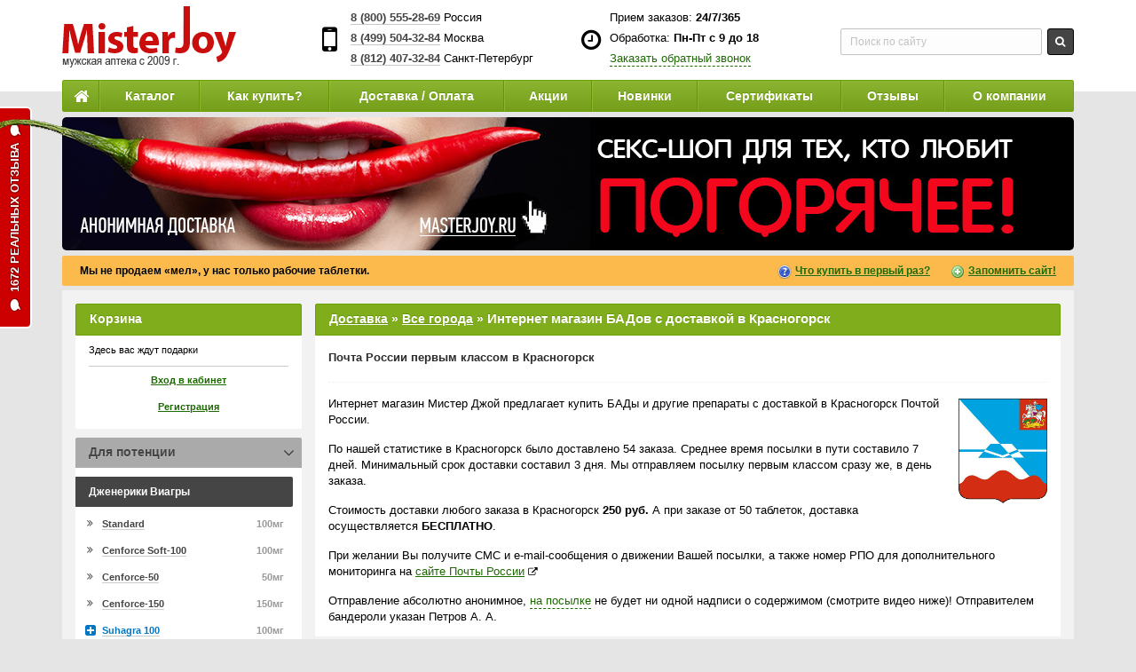

--- FILE ---
content_type: text/html; charset=windows-1251
request_url: https://www.misterjoy.ru/dostavka/city/krasnogorsk/
body_size: 12321
content:

<!DOCTYPE html>
<html lang="ru">
<head>
    <meta http-equiv="Content-Type" content="text/html; charset=windows-1251" />
    <meta http-equiv="X-UA-Compatible" content="IE=edge">
            <meta name="viewport" content="width=device-width, initial-scale=1">
        <title>Интернет магазин БАДов с доставкой в Красногорск</title>
<meta name="keywords" content="доставка в Красногорск, Красногорск, купить БАДы и другие препараты в Красногорске, dc85d3a6e9b7dd18d7fc"/>
<meta name="description" content="Интернет магазин Мистер Джой предлагает купить БАДы и другие препараты с доставкой в Красногорск. Мы отправляем посылку первым классом сразу же, в день заказа."/>
<meta name="verify-admitad" content="0286e77f9a">
<meta name="verify-v1" content="9Ws9z5qk4hzRjrsDchG25Ux+l3hEEL6Xzk+v2TtDDa8=">
<meta name='yandex-verification' content='64c33ab1380ed091'>
<meta name='yandex-verification' content='7debcee7dba4997b'>
<meta name='yandex-verification' content='5533ef03d642b8f0' />
<meta name="google-site-verification" content="fgaiPhj5JVnp1mYfPUHxKIW_1tOFGdATn3YzxVq8U3I">
<meta name="google-site-verification" content="15GQGTSMfPY_MQ-cDJ-fesySqeBi6tZAvuGEfuiCLyY" />
<meta name="mailru-verification" content="8d2f51a91f6b94a8">
<META name="y_key" content="6026ccf8ab9b249e">
<meta name="mailru-verification" content="5292629cf8d43279">
<meta name='wmail-verification' content='3316d070f02445b0'>
<meta name="sprypayUrlChecker" content="98f8834b22c9ff51b14e9c1de3f8b921">
    <meta name="wot-verification" content="72d4926981ede8748bbb"/>
	<meta name="theme-color" content="#6ba205">

<link href="/css/new_styles.css?v=1590231430" rel="stylesheet" type="text/css">
<link href="/css/media_mobile.css?v=1557183932" rel="stylesheet" type="text/css">

    	
<link href="/favicon.ico" rel="icon" type="image/x-icon" />
<link href="/favicon.ico" rel="shortcut icon" type="image/x-icon" />

<link rel="apple-touch-icon" sizes="144x144" href="/images/touch/apple-touch-icon-144x144.png" />
<link rel="yandex-tableau-widget" href="/manifest.json" />


	<script type="text/javascript" src="/js/scripts.min.js?v=1510043312"></script>

	<!--[if lt IE 7]><![if gte IE 5.5]><script type="text/javascript" src="/js/iepngfix.js"></script><![endif]><![endif]-->

</head>
<body id="body">




<div class="main-wrapper container" id="container">
  <div class="header">
    <div class="row">
      <div class="logo col-xs-6 col-sm-4 col-md-3">
		<a href="/"><img src="/images/logo.png" width="197" height="69" alt="MisterJoy"></a>	  </div>
      <div class="col-xs-6 col-sm-8 col-md-9">
        <div class="phones-new">
          <ul class="row">
            <li class="col-xs-12 col-sm-6 col-md-4">
              <i class="fa fa-3x fa-mobile"></i>
              <p><a href="tel:+78005552869" target="_blank" class="interactive-phone"><strong>8 (800) 555-28-69</strong></a> Россия</p>
              <p><a href="tel:+74995043284" target="_blank" class="interactive-phone"><strong>8 (499) 504-32-84</strong></a> Москва</p>
              <p><a href="tel:+78124073284" target="_blank" class="interactive-phone"><strong>8 (812) 407-32-84</strong></a> <span class="visible-lg-inline">Санкт-Петербург</span> <span class="hidden-lg">Питер</span></p>
            </li>
            <li class="col-md-4 hidden-xs hidden-sm">
              <i class="fa fa-2x fa-clock-o"></i>
              <p>Прием заказов: <strong>24/7/365</strong></p>
              <p>Обработка: <strong>Пн-Пт с 9 до 18</strong></p>
              <p><a class="dashed" href="javascript:void(0)" onclick="callBack(); return false">Заказать обратный звонок</a></p>
            </li>
            <li class="search-top last col-sm-6 col-md-4 hidden-xs">
              <div class="ya-site-form ya-site-form_inited_no" onclick="return {'action':'//www.misterjoy.ru/search.php','arrow':false,'bg':'transparent','fontsize':12,'fg':'#000000','language':'ru','logo':'rb','publicname':'Поиск по сайту MisterJoy.ru','suggest':true,'target':'_self','tld':'ru','type':3,'usebigdictionary':false,'searchid':2247140,'input_fg':'#454545','input_bg':'#fdfdfd','input_fontStyle':'normal','input_fontWeight':'normal','input_placeholder':'Поиск по сайту','input_placeholderColor':'#c2c2c2','input_borderColor':'#c2c2c2'}"><form action="https://yandex.ru/search/site/" method="get" target="_self"><input type="hidden" name="searchid" value="2247140"/><input type="hidden" name="l10n" value="ru"/><input type="hidden" name="reqenc" value=""/><input type="search" name="text" value=""/><input type="submit" value="Найти"/></form></div>
            </li>
          </ul>
        </div>
      </div>
    </div>
  </div>
  <script type="text/javascript">(function(w,d,c){var s=d.createElement('script'),h=d.getElementsByTagName('script')[0],e=d.documentElement;if((' '+e.className+' ').indexOf(' ya-page_js_yes ')===-1){e.className+=' ya-page_js_yes';}s.type='text/javascript';s.async=true;s.charset='utf-8';s.src=(d.location.protocol==='https:'?'https:':'http:')+'//site.yandex.net/v2.0/js/all.js';h.parentNode.insertBefore(s,h);(w[c]||(w[c]=[])).push(function(){Ya.Site.Form.init()})})(window,document,'yandex_site_callbacks');</script>
  <div class="menu">
    <ul>
      <li class="catalog-xs" id="show-mobile-catalog"><i class="fa fa-lg fa-bars"></i></li>
      <li class="home hidden-xs hidden-sm"><a href="/" title="Главная"><i class="fa fa-lg fa-home"></i></a></li>
      <li class="catalog"><a href="/kupit/">Каталог</a></li>
      <li class="hidden-xxs"><a href="/kak-kupit.html">Как купить?</a></li>
      <li class="hidden-xxs"><a href="/dostavka/">Доставка / Оплата</a></li>
      <li class="visible-xxs"><a href="/dostavka/">Доставка</a></li>
      <li><a href="/promo/">Акции</a></li>
      <li class="hidden-xs hidden-sm"><a href="/new/">Новинки</a></li>
      <li class="hidden-xs hidden-sm hidden-md"><a href="/certificates/">Сертификаты</a></li>
      <li class="hidden-xs hidden-sm"><a href="/kniga-otzyvov-i-predlozhenijj.html">Отзывы</a></li>
      <li class="hidden-xs hidden-sm"><a href="/kontakty.html">О компании</a></li>
    </ul>
  </div>
  
    <style>
        .promo.promo-hot {
            position: relative;
        }
        .promo.promo-hot .chili {
            position: absolute;
            top: 1px;
            left: -91px;
            display: block;
            width: 91px;
            height: 23px;
            overflow: hidden;
            background: url(/images/masterjoy_hot_1140.png) no-repeat 0 0;
        }
        @media (max-width: 1199px) {
            .promo.promo-hot .chili {
                top: 0;
            }
        }
        @media (max-width: 991px) {
            .promo.promo-hot .chili {
                display: none;
            }
        }
    </style>
    <style>
        #slides {
            position: relative;
            height: 150px;
            padding: 0 !important;
            margin: 6px 0 !important;
            list-style-type: none !important;
        }

        #slides .slide {
            position: absolute;
            left: 0px;
            top: 0px;
            width: 100%;
            height: 100%;
            opacity: 0;
            z-index: 1;
            margin: 0 !important;
            padding: 0 !important;

            -webkit-transition: opacity 2s;
            -moz-transition: opacity 2s;
            -o-transition: opacity 2s;
            transition: opacity 2s;
        }

        #slides .showing {
            opacity: 1;
            z-index: 2;
        }

        #slides .promo {
            margin: 0;
        }
    </style>
    <script>
        $(function () {
            slideInterval = setInterval(function () {
                var active = $('#slides .showing').index();
                var next = active + 1;
                if (next > $('#slides').length) {
                    next = 0;
                }

                $('#slides .showing').removeClass('showing');
                $('#slides .slide:eq(' + next + ')').addClass('showing');
            }, 7000);
        });

    </script>
    <ul id="slides"><li class="slide showing">
    <div class="promo promo-hot hidden-xxs"><a href="https://misterjoy.su/rd-1887.html" target="_blank" title="Кликните, чтобы узнать подробности"><img src="/images/master3_1140.jpg" alt="" title="Кликните, чтобы узнать подробности" class="img-responsive"></a><span class="chili"></span></div>
</li><li class="slide">
    <div class="promo hidden-xxs"><a href="https://misterjoy.su/rd-1887.html" target="_blank" title="Кликните, чтобы узнать подробности"><img src="/images/master777_1140.jpg" alt="" title="Кликните, чтобы узнать подробности" class="img-responsive"></a></div>
</li></ul>    <style>
        .promo.promo-text {display: none}
        @media (max-width: 567px) {
            .promo.promo-text {
                display: block;
            }
        }
        .promo-text {
            margin: 0;
        }
        .promo-text a, .promo-text a span {
            display: block;
            text-decoration: none !important;
        }
        .promo-text a {
            padding: 15px;
        }

        .promo-text.promo-text-ny a {
            text-align: center;
            background: #000;
        }
        .promo-text.promo-text-ny a, .promo-text.promo-text-ny a span {
            color: #fff !important;
        }
        .promo-text.promo-text-ny a span.promo-text-title {
            margin-bottom: 10px;
            font-weight: 700;
            font-size: 18px;
            text-align: center;
        }
        .promo-text.promo-text-ny a span.promo-text-content {
            display: inline-block;
            margin-bottom: 10px;
            text-align: left;
            line-height: 1.5;
            font-weight: 700;
        }
        .promo-text.promo-text-ny a span.promo-text-btn {
            display: inline-block;
            padding: 0 15px;
            height: 30px;
            line-height: 30px;
            font-weight: 700;
            -moz-border-radius: 2px;
            -webkit-border-radius: 2px;
            border-radius: 2px;
            background: #fd343e;
            background: -moz-linear-gradient(top, #fd343e 0%, #c40715 100%);
            background: -webkit-linear-gradient(top, #fd343e 0%,#c40715 100%);
            background: linear-gradient(to bottom, #fd343e 0%,#c40715 100%);
        }
        .promo-text.promo-text-ny a span.promo-text-btn:hover {
            background: #fd343e !important;
        }
        .promo-text.promo-text-ny a span {}
        .promo-text.promo-text-ny a span {}
        .promo-text.promo-text-ny a span {}
    </style>
    <div class="promo promo-text promo-text-ny">

                    <a href="/rd-1801.html" target="_blank" title="Кликните, чтобы узнать подробности">
                <span class="promo-text-title" style="color:#5b8724 !important;">Проверенный Секс-шоп</span>
                <span class="promo-text-content"><span style="font-size: 24px; line-height: 24px">Для тех, кто любит</span><span style="font-size: 36px; line-height: 46px; color: #fe0e29 !important;">ПОГОРЯЧЕЕ!</span></span><br>
                <span class="promo-text-btn">Узнать подробнее</span>
            </a>
        
    </div>
      

  
      <div class="utp">
      <strong id="deviz">Мы не продаем «мел», у нас только рабочие таблетки.</strong>
	  <a class="q hidden-xs hidden-sm" href="//www.misterjoy.ru/rd-634.html" title="Что купить в первый раз?">Что купить в первый раз?</a>
      <a class="plus hidden-xs" onclick="location.href='//www.misterjoy.ru/favorits.php'; return add_favorite(this);" href="javascript:void(0)" rel="sidebar">Запомнить сайт!</a>
    </div>
  
  <div id="content">
    <div class="row">
            <div class="main col-sm-12 col-md-9 col-md-push-3">
	  <div id="right"><div class="page_title"><a href="/dostavka/">Доставка</a> » <a href="/dostavka/city/">Все города</a> » <h1 style="display:inline">Интернет магазин БАДов с доставкой в Красногорск</h1></div><div id="thumbs" class="article article-cities">
        <div class="pickbox">
            <h2>Почта России первым классом в Красногорск</h2>
            <div class="article-bloc clearfix">
                <a href="/images/city/krasnogorsk_herb.png" target="_blank" class="city-herb fotoramaFullscreen" title="Герб Красногорска"><img src="/images/city/krasnogorsk_herb.png" width="100" alt="Герб Красногорска"></a><p>Интернет магазин Мистер Джой предлагает купить БАДы и другие препараты с доставкой в Красногорск Почтой России.</p>
                <p>По нашей статистике в Красногорск было доставлено 54 заказа. Среднее время посылки в пути составило 7 дней. Минимальный срок доставки составил 3 дня. Мы отправляем посылку первым классом сразу же, в день заказа.</p>
                <p>Стоимость доставки любого заказа в Красногорск <strong>250 руб.</strong> А при заказе от 50 таблеток, доставка осуществляется <strong>БЕСПЛАТНО</strong>.</p>
                <div class="clear"></div>
                <p>При желании Вы получите СМС и e-mail-сообщения о движении Вашей посылки, а также номер РПО для дополнительного мониторинга на <a rel="nofollow" href="https://www.pochta.ru/tracking#" target="_blank">сайте Почты России</a> <i class="fa fa-external-link" style="font-size:0.8em"></i></p>
                <p>Отправление абсолютно анонимное, <a href="/img/post.jpg" target="_blank" class="dashed fotoramaFullscreen">на посылке</a> не будет ни одной надписи о содержимом (смотрите видео ниже)! Отправителем бандероли указан Петров А. А.</p>
            </div>
        </div>
        <div class="pickbox">
            <h2>Адреса почтовых отделений Красногорска</h2>
            <div class="article-bloc">
                <div class="row">
                    <div class="col-sm-6">
                        <div class="embed-responsive embed-responsive-16by9">
                            <div id="map" class="embed-responsive-item"></div>
                        </div>
                    </div>
                    <div class="col-sm-6">
                        <div class="embed-responsive embed-responsive-16by9">
                            <iframe class="embed-responsive-item" src="//www.youtube.com/embed/1AAFWU87Xtw?rel=0" allowfullscreen=""></iframe>
                        </div>
                    </div>
                </div>
            </div>
        </div><div class="pickbox"><h2>Оплата заказа</h2><div class="article-bloc">
            <p>Почта России взимает дополнительную комиссию 5% за перевод наложенного платежа. Чтобы не переплачивать эти 5% Вы можете сделать предоплату.</p>
            <p><strong>Оплата заказа возможна:</strong></p>
            <ul class="payment-icons">
                <li>
                    <span class="payment-icons-rubles"></span>
                    наличными при получении товара (доплата почте 5%);
                </li>
                <li>
                    <span class="payment-icons-mastervisa"></span>
                    банковской картой Visa или MasterCard (скидка 10%);
                </li>
                <li>
                    <span class="payment-icons-sberbank"></span> банковской картой Сбербанка (скидка 10%);
                </li>
                <li>
                    <span class="payment-icons-yandexmoney"></span>
                    Яндекс.Деньгами (скидка 10%);
                </li>
                <li>
                    <span class="payment-icons-qiwi"></span>
                    QIWI через терминал или кошелек (скидка 10%).
                </li>
            </ul>
        </div></div><p class="delivery-wrapper text-center"><a href="/kupit/" class="biggest" style="width:400px; overflow:hidden; text-overflow:ellipsis; white-space:nowrap" title="Заказать в Красногорск">Заказать в Красногорск</a></p></div>        <div id="gallery"></div>
        <style>
        .article-cities h2 {
            margin-bottom:15px;
            font-size:13px
        }
        .article-cities .payment-icons {color:#454545}
        .city-herb {
            float:right;
            margin:3px 0 0 15px
        }
        .city-picture {
            float:left;
            margin:3px 15px 0 0
        }
        .city-herb img, .city-picture img {
            float:none !important;
            display:block;
            margin:0 !important
        }
        </style>
        <link href="/js/fotorama4/fotorama.css" rel="stylesheet">
        <script src="/js/fotorama4/fotorama.js"></script>
        <script src="//api-maps.yandex.ru/2.1/?lang=ru_RU"></script>
        <script>
        function init() {
            var myMap = new ymaps.Map('map', {
                center: [],
                zoom: 13,
                controls: ["zoomControl", "fullscreenControl"]
            });
            var searchControl = new ymaps.control.SearchControl({
                options: {
                    provider: 'yandex#search',
                    noPopup:true,
                    size:'small'
                }
            });
            myMap.controls.add(searchControl);
            searchControl.search('Почта России, Красногорск, Россия');
        }
        ymaps.ready(init);
        </script>
        <script>
            $(function() {
                $(".fotoramaFullscreen").click(function(){
                        var img = $(this).attr("href");
                        var fotorama = $("#gallery").fotorama({
                            data:[{img:img}],
                            nav:false,
                            allowfullscreen:true,
                            fit:"scaledown",
                            arrows:"always"
                        }).data("fotorama");
                        fotorama.requestFullScreen();
                        $(document).on("click", function(event) {
                            if ($(event.target).closest("#gallery img").length) return;
                            fotorama.cancelFullScreen();
                            event.stopPropagation();
                        });
                        $("#gallery").on("fotorama:fullscreenexit", function (e, fotorama) {
                            if (e.type === "fotorama:fullscreenexit") {
                                $("#gallery").replaceWith("<div id=\"gallery\"></div>");
                            }
                        }).fotorama();
                        return false;
                });
            });
        </script>
        
</div>
</div>

	<aside id="left" class="col-sm-12 col-md-3 col-md-pull-9 noSwipe">
        <a href="javascript:void(0)" class="full-version" onclick="fullVersion(); return false"><i class="fa fa-lg fa-desktop"></i><em>Полная версия сайта</em></a>

        
        <div class="block">
            <div class="white_box hidden-md hidden-lg" style="padding-top:0">
                <ul style="margin:0">
                    <li><a href="/">Главная</a></li>
                    <li class="visible-xxs"><a href="/promo/">Акции</a></li>
                    <li><a href="/new/">Новинки</a></li>
                    <li><a href="/kniga-otzyvov-i-predlozhenijj.html">Отзывы</a></li>
                    <li><a href="/kontakty.html">О компании</a></li>
                </ul>
            </div>
            

                
                    <div class="title">Корзина</div>
                    <div class="white_box">
                        <div class="inner korzina2">
                            <p style="height:25px;">Здесь вас ждут подарки</p>  <a href="/enter.php" class="block-link">Вход в кабинет</a><a href="/reg.html" class="block-link">Регистрация</a>                        </div>
                    </div>
                    <div style="clear:both;"></div>
                
                <div class="cat-click  active" id="cat-0"><div class="title" data-id="0">Для потенции</div><div class="white_box"><div class="inner"><div class="aside-title first" data-id="Дженерики Виагры">Дженерики Виагры</div><ul id="category-1"><li class="" data-id="81"><a href="/kupit/viagra-standard/" title="Силденафил Standard"><span class="pull-right">100мг</span>Standard</a><a class="catalog-modal" data-id="81" data-category="1" href="javascript:void(0);" onclick="fastView(this); return false" title="Быстрый просмотр"><i class="fa fa-search-plus"></i></a></li><li class="" data-id="4"><a href="/kupit/viagra-soft/" title="Cenforce Soft-100"><span class="pull-right">100мг</span>Cenforce Soft-100</a><a class="catalog-modal" data-id="4" data-category="1" href="javascript:void(0);" onclick="fastView(this); return false" title="Быстрый просмотр"><i class="fa fa-search-plus"></i></a></li><li class="" data-id="13"><a href="/kupit/cenforce50/" title="Силденафил Cenforce-50"><span class="pull-right">50мг</span>Cenforce-50</a><a class="catalog-modal" data-id="13" data-category="1" href="javascript:void(0);" onclick="fastView(this); return false" title="Быстрый просмотр"><i class="fa fa-search-plus"></i></a></li><li class="" data-id="38"><a href="/kupit/fildena/" title="Cenforce-150"><span class="pull-right">150мг</span>Cenforce-150</a><a class="catalog-modal" data-id="38" data-category="1" href="javascript:void(0);" onclick="fastView(this); return false" title="Быстрый просмотр"><i class="fa fa-search-plus"></i></a></li><li class=" new" data-id="347"><a href="/kupit/silagra-100/" title="Силденафил Suhagra 100"><span class="pull-right">100мг</span>Suhagra 100</a><a class="catalog-modal" data-id="347" data-category="1" href="javascript:void(0);" onclick="fastView(this); return false" title="Быстрый просмотр"><i class="fa fa-search-plus"></i></a></li><li class=" new noon" data-id="339"><a href="/kupit/hiforce-strips/" title="HIFORCE-50"><span class="pull-right">50мг</span>HIFORCE-50</a><a class="catalog-modal" data-id="339" data-category="1" href="javascript:void(0);" onclick="fastView(this); return false" title="Быстрый просмотр"><i class="fa fa-search-plus"></i></a></li></ul><div class="aside-title first" data-id="Дженерики Сиалиса">Дженерики Сиалиса</div><ul id="category-2"><li class=" sale" data-id="78"><a href="/kupit/cialis-standard/" title="Дженерик Сиалис Standard"><span class="pull-right">20мг</span>Standard</a><a class="catalog-modal" data-id="78" data-category="2" href="javascript:void(0);" onclick="fastView(this); return false" title="Быстрый просмотр"><i class="fa fa-search-plus"></i></a></li><li class="" data-id="2"><a href="/kupit/cialis/" title="Дженерик Сиалиса Vidalista 20"><span class="pull-right">20мг</span>Vidalista - 20</a><a class="catalog-modal" data-id="2" data-category="2" href="javascript:void(0);" onclick="fastView(this); return false" title="Быстрый просмотр"><i class="fa fa-search-plus"></i></a></li><li class="" data-id="5"><a href="/kupit/cialis-soft/" title="VIDALISTA CT (Сиалис Софт)"><span class="pull-right">20мг</span>VIDALISTA CT (Сиалис Софт)</a><a class="catalog-modal" data-id="5" data-category="2" href="javascript:void(0);" onclick="fastView(this); return false" title="Быстрый просмотр"><i class="fa fa-search-plus"></i></a></li><li class="" data-id="225"><a href="/kupit/djenerik-sialis-xtenda/" title="Дженерик Сиалис Tadacip-20"><span class="pull-right">20мг</span>Tadacip-20 Tadfil</a><a class="catalog-modal" data-id="225" data-category="2" href="javascript:void(0);" onclick="fastView(this); return false" title="Быстрый просмотр"><i class="fa fa-search-plus"></i></a></li><li class="" data-id="88"><a href="/kupit/tadalia-strip/" title="Tastylia Strips"><span class="pull-right">10мг</span>Tastylia Strips 10 мг</a><a class="catalog-modal" data-id="88" data-category="2" href="javascript:void(0);" onclick="fastView(this); return false" title="Быстрый просмотр"><i class="fa fa-search-plus"></i></a></li><li class="" data-id="50"><a href="/kupit/tadarise/" title="Дженерик Сиалиса Vidalista 40"><span class="pull-right">40мг</span>Vidalista-40</a><a class="catalog-modal" data-id="50" data-category="2" href="javascript:void(0);" onclick="fastView(this); return false" title="Быстрый просмотр"><i class="fa fa-search-plus"></i></a></li></ul><div class="aside-title first" data-id="Дженерики Левитры">Дженерики Левитры</div><ul id="category-3"><li class="" data-id="82"><a href="/kupit/levitra-standard/" title="Дженерик Левитры Standard"><span class="pull-right">20мг</span>Standard</a><a class="catalog-modal" data-id="82" data-category="3" href="javascript:void(0);" onclick="fastView(this); return false" title="Быстрый просмотр"><i class="fa fa-search-plus"></i></a></li><li class="" data-id="80"><a href="/kupit/levitra-soft/" title="Дженерик Левитры Filitra Soft"><span class="pull-right">20мг</span>Filitra Soft</a><a class="catalog-modal" data-id="80" data-category="3" href="javascript:void(0);" onclick="fastView(this); return false" title="Быстрый просмотр"><i class="fa fa-search-plus"></i></a></li><li class="" data-id="51"><a href="/kupit/vardenafil/" title="Дженерик Варденафила Vilitra"><span class="pull-right">40мг</span>Vilitra</a><a class="catalog-modal" data-id="51" data-category="3" href="javascript:void(0);" onclick="fastView(this); return false" title="Быстрый просмотр"><i class="fa fa-search-plus"></i></a></li></ul><div class="aside-title first" data-id="БАДы для потенции">БАДы для потенции</div><ul id="category-17"><li class=" sale" data-id="428"><a href="/kupit/man-on/" title="MAN ON TABLETS"><span class="pull-right">30таблеток</span>Таблетки MAN ON</a><a class="catalog-modal" data-id="428" data-category="17" href="javascript:void(0);" onclick="fastView(this); return false" title="Быстрый просмотр"><i class="fa fa-search-plus"></i></a></li></ul></div></div></div><div class="cat-click  active" id="cat-7"><div class="title" data-id="7">Наборы таблеток</div><div class="white_box"><div class="inner"><ul id="category-7"><li class="" data-id="7"><a href="/kupit/lovelas_mini/" title="Специальный набор Ловелас">Набор Ловелас</a><a class="catalog-modal" data-id="7" data-category="7" href="javascript:void(0);" onclick="fastView(this); return false" title="Быстрый просмотр"><i class="fa fa-search-plus"></i></a></li><li class=" star noon" data-id="6"><a href="/kupit/kazanova/" title="Специальный набор Казанова">Набор Казанова</a><a class="catalog-modal" data-id="6" data-category="7" href="javascript:void(0);" onclick="fastView(this); return false" title="Быстрый просмотр"><i class="fa fa-search-plus"></i></a></li><li class=" noon" data-id="26"><a href="/kupit/stahanovec/" title="Набор Стахановец">Набор Стахановец</a><a class="catalog-modal" data-id="26" data-category="7" href="javascript:void(0);" onclick="fastView(this); return false" title="Быстрый просмотр"><i class="fa fa-search-plus"></i></a></li></ul></div></div></div><div class="cat-click  active" id="cat-5"><div class="title" data-id="5">Для продления секса</div><div class="white_box"><div class="inner"><ul id="category-5"><li class="" data-id="216"><a href="/kupit/dapoksetin-duratia/" title="Дженерик Дапоксетин Duratia"><span class="pull-right">60мг</span>Дапоксетин Duratia</a><a class="catalog-modal" data-id="216" data-category="5" href="javascript:void(0);" onclick="fastView(this); return false" title="Быстрый просмотр"><i class="fa fa-search-plus"></i></a></li><li class="" data-id="15"><a href="/kupit/vriligy/" title="Дженерик Дапоксетин (Vriligy)"><span class="pull-right">60мг</span>Дапоксетин Vriligy</a><a class="catalog-modal" data-id="15" data-category="5" href="javascript:void(0);" onclick="fastView(this); return false" title="Быстрый просмотр"><i class="fa fa-search-plus"></i></a></li><li class="" data-id="20"><a href="/kupit/dapoksetin/" title="Дженерик Дапоксетин (Poxet)"><span class="pull-right">60мг</span>Дапоксетин Poxet</a><a class="catalog-modal" data-id="20" data-category="5" href="javascript:void(0);" onclick="fastView(this); return false" title="Быстрый просмотр"><i class="fa fa-search-plus"></i></a></li><li class=" today" data-id="230"><a href="/kupit/super-vardena/" title="Super Vilitra"><span class="pull-right">20мг+60мг</span>Super Vilitra</a><a class="catalog-modal" data-id="230" data-category="5" href="javascript:void(0);" onclick="fastView(this); return false" title="Быстрый просмотр"><i class="fa fa-search-plus"></i></a></li><li class=" sale" data-id="25"><a href="/kupit/pforce/" title="Super P-force 4т"><span class="pull-right">100мг+60мг</span>Super P-force</a><a class="catalog-modal" data-id="25" data-category="5" href="javascript:void(0);" onclick="fastView(this); return false" title="Быстрый просмотр"><i class="fa fa-search-plus"></i></a></li><li class="" data-id="58"><a href="/kupit/super_vidalista/" title="Super Vidalista"><span class="pull-right">20мг+60мг</span>Super Vidalista</a><a class="catalog-modal" data-id="58" data-category="5" href="javascript:void(0);" onclick="fastView(this); return false" title="Быстрый просмотр"><i class="fa fa-search-plus"></i></a></li><li class="" data-id="27"><a href="/kupit/cenforce-d-tab/" title="Cenforce-D"><span class="pull-right">100мг+60мг</span>Cenforce-D</a><a class="catalog-modal" data-id="27" data-category="5" href="javascript:void(0);" onclick="fastView(this); return false" title="Быстрый просмотр"><i class="fa fa-search-plus"></i></a></li></ul></div></div></div><div class="cat-click  active" id="cat-6"><div class="title" data-id="6">Для увеличения<span class="hidden-md"> пениса</span></div><div class="white_box"><div class="inner"><ul id="category-6"><li class=" sale noon" data-id="192"><a href="/kupit/dahan/" title="Dahan extender">Dahan extender</a><a class="catalog-modal" data-id="192" data-category="6" href="javascript:void(0);" onclick="fastView(this); return false" title="Быстрый просмотр"><i class="fa fa-search-plus"></i></a></li></ul></div></div></div><div class="cat-click  active" id="cat-9"><div class="title" data-id="9">Для женщин</div><div class="white_box"><div class="inner"><ul id="category-9"><li class=" sale noon" data-id="130"><a href="/kupit/silver_fox/" title="Silver Fox"><span class="pull-right">5мл</span>Капли Silver Fox</a><a class="catalog-modal" data-id="130" data-category="9" href="javascript:void(0);" onclick="fastView(this); return false" title="Быстрый просмотр"><i class="fa fa-search-plus"></i></a></li><li class=" noon" data-id="132"><a href="/kupit/shpanskaya_mushka/" title="Spanish Gold Fly"><span class="pull-right">5мл</span>Капли Spanish Gold Fly</a><a class="catalog-modal" data-id="132" data-category="9" href="javascript:void(0);" onclick="fastView(this); return false" title="Быстрый просмотр"><i class="fa fa-search-plus"></i></a></li></ul></div></div></div><div class="cat-click  active" id="cat-19"><div class="title" data-id="19">Для похудения</div><div class="white_box"><div class="inner"><ul id="category-19"><li class=" new noon" data-id="423"><a href="/kupit/fatzorb/" title="Fatzorb"><span class="pull-right">36капсул</span>Капсулы Fatzorb</a><a class="catalog-modal" data-id="423" data-category="19" href="javascript:void(0);" onclick="fastView(this); return false" title="Быстрый просмотр"><i class="fa fa-search-plus"></i></a></li></ul></div></div></div>                <div style="clear:both;"></div>

                <div class="white_box" style="margin-top:5px">
                    <i class="fa fa-percent fa-fw fa-sale"></i> — товар по скидке<br>
                    <i class="fa fa-star fa-fw fa-recom"></i> — рекомендуемый товар<br>
                    <i class="fa fa-plus-square fa-fw fa-new"></i> — новый товар<br>
                    <i class="fa fa-hourglass-half fa-fw"></i> — товар дня<br>
                    <i class="fa fa-search-plus fa-fw"></i> — быстрый просмотр
                </div>

                <div class="title">Товар дня</div><div class="white_box"><div class="today-aside">
<a href="/today/">
<img src="/uploads/catalog/230/img_0221.jpg" alt="Товар дня">
<span class="today-aside-title"><em>Super Vilitra</em></span>
<em class="item-status item-status-day">Скидка <strong>15</strong>%</em>
<span class="today-aside-timer" id="timer"><i class="fa fa-hourglass-half"></i>&nbsp; <span id="hour">17</span> : <span id="minute">23</span> : <span id="second">47</span></span>
</a>
</div></div><script>
window.onload = function(){ 

	function timer(){

		var hour = document.getElementById('hour').innerHTML;
		var minute = document.getElementById('minute').innerHTML;
		var second = document.getElementById('second').innerHTML;
			if (hour < 10) hour = parseInt(hour);
		    if (minute < 10) minute = parseInt(minute);
		    if (second < 10) second = parseInt(second);

		var end = false;
		
		if( second > 0 ) second--;
		else{
			second = 60;
			
			if( minute > 0 ) minute--;
			else{
				second = 60;
				
				if( hour > 0 ) hour--;
				else end = true;
			}
		}

		if(end){
			clearInterval(intervalID);
			//alert("Таймер сработал!");
		}else{
		    if (hour < 10) hour = '0' + hour;
		    if (minute < 10) minute = '0' + minute;
		    if (second < 10) second = '0' + second;
			document.getElementById('hour').innerHTML = hour;
			document.getElementById('minute').innerHTML = minute;
			document.getElementById('second').innerHTML = second;
		}
	}
	window.intervalID = setInterval(timer, 1000);
}
</script>
            <div class="hidden-xs hidden-sm"><div class="title">Свежие новости</div><div class="white_box"><ul class="aside-news"><li>05.05.2022<br> <a href="/news/35/" title="Вернулись к прежним ценам!">Вернулись к прежним ценам!</a></li><li>08.10.2019<br> <a href="/news/33/" title="Укрепляем иммунитет со скидкой 10%!">Укрепляем иммунитет со скидкой 10%!</a></li><li>05.09.2019<br> <a href="/news/32/" title="Неделя скидкок: 10% на все!">Неделя скидкок: 10% на все!</a></li></ul>
<br><hr class="hr"><br>
<p class="text-center"><a href="/news/" title="Читать все новости" style="color:#454545">Все новости</a></p>
</div></div>	
            <div class="block hidden-xs hidden-sm" style="margin-bottom:0">
        <div class="title orange">Получить скидку 5%</div>
		<div class="white_box">
          <div class="inner">
            <div id="ajax-result"></div>
          	<form id="forma" method="post" action="/subscribe.php?a=standart" class="form">
                              Оставьте свой E-mail и получите промокод на скидку 5% прямо сейчас!
              <table style="width:100%; margin-top:5px">
                <tr id="bemail">
                  <td><input name="bemail" type="text" value="" placeholder="Ваш E-mail" style="width:100%" /><span></span></td>
                </tr>
                <tr>
                  <td>
                    <div class="top-list">
                      <div class="button">
                    	<input type="submit" value="Получить скидку" style="width:100% !important" />
                    	<input type="hidden" name="regsource" value="1" />
                      </div>
                    </div>
                  </td>
                </tr>
              </table>
            </form>
		  </div>
        </div>
        <div style="clear:both"></div>
      </div>
      




 
    
	<div class="hidden-xs hidden-sm">
		<div class="title">Наш рейтинг</div>
		<div class="white_box">
			<div class="specials rating-mj">
				<div class="specials_inner">
				На основе отзывов покупателей за последние несколько месяцев
				<div class="aside-title">Мнение покупателей</div>
						<dl>
							<dt>
								<div class="visible-lg-block">Служба доставки:</div>
								<div class="hidden-lg">Доставка:</div>
							</dt>
							<dd><a class="item-rating item-rating-static item-rating-4-5  help" title="<nobr>4.67 балла"><i></i><i></i><i></i><i></i><i></i></a></dd>
							<dt>Менеджеры:</dt>
							<dd><a class="item-rating item-rating-static item-rating-5  help" title="<nobr>5 баллов"><i></i><i></i><i></i><i></i><i></i></a></dd>
							<dt>Стоимость:</dt>
							<dd><a class="item-rating item-rating-static item-rating-3-5  help" title="<nobr>3.67 балла"><i></i><i></i><i></i><i></i><i></i></a></dd>
							<dt>Качество:</dt>
							<dd><a class="item-rating item-rating-static item-rating-3-5  help" title="<nobr>3.67 балла"><i></i><i></i><i></i><i></i><i></i></a></dd>
							<dt>Сайт:</dt>
							<dd><a class="item-rating item-rating-static item-rating-4-5  help" title="<nobr>4.67 балла"><i></i><i></i><i></i><i></i><i></i></a></dd>
						</dl>				</div>
			</div>
		</div>
	</div>


  </div>

</aside>

</div>
<div id="tree"></div>

</div>


<a href="/kniga-otzyvov-i-predlozhenijj.html" title="Читайте реальные отзывы наших клиентов" class="reviews-fixed"><i class="fa fa-comment"></i> 1672 реальных отзыва <i class="fa fa-comment"></i></a>

	<div id="footer">
		<div style="float:right; display:inline; text-align:right;">
			<ul>
			 <li class="first hidden-xxs"><a href="/">Главная</a></li>
			 <li><a href="/kupit/">Каталог</a></li>
			 <li class="hidden-xxs"><a href="/help/">FAQ</a></li>
			 <li>Доставка/Оплата</li>
			 <li><a href="/kak-kupit.html">Как купить</a></li>
			 <li><a href="/rassylka.html">Скидки</a></li>
			 <li><a href="/pochitat.html">О потенции</a></li>
				<li class="hidden-xxs"><a href="/5stars.html">Гарантии</a></li>
                <li class="hidden-xxs"><a href="/help/">Центр поддержки</a></li>
			 <li class="hidden-xxs"><a href="/dr">Онлайн-консультации</a></li>
			 <li class="hidden-xxs"><a href="/kontakty.html">Связь</a></li>
			 			 <li class="hidden-xs"><a href="/anti-spam-policy.html">spam policy</a></li>
			</ul>
		<span class="hidden-xxs">&copy; MisterJoy.ru 2009 - 2026 Онлайн-магазин препаратов для повышения потенции.</span> <span class="phones"><span class="phone-nowrap">8 (800) 555-28-69</span>, <span class="phone-nowrap">8 (499) 504-32-84</span>, <span class="phone-nowrap">8 (812) 407-32-84</span></span><br/>
            <span class="hidden-xs">115372, г. Москва, ул. Бирюлевская, д. 38, ОГРН 1057748048710. E-mail для связи: <a href="mailto:support@misterjoy.ru" target="_blank">support@misterjoy.ru</a></span><br/>
            <span class="hidden-xs">При использовании материалов сайта, активная ссылка на магазин - обязательна.</span>

</div>
        <div id="social">
<ul>
    <li>


	
    <span style="opacity:0 !important">

<!-- Rating@Mail.ru counter -->
<script type="text/javascript">
var _tmr = window._tmr || (window._tmr = []);
_tmr.push({id: "1991781", type: "pageView", start: (new Date()).getTime()});
(function (d, w, id) {
  if (d.getElementById(id)) return;
  var ts = d.createElement("script"); ts.type = "text/javascript"; ts.async = true; ts.id = id;
  ts.src = (d.location.protocol == "https:" ? "https:" : "http:") + "//top-fwz1.mail.ru/js/code.js";
  var f = function () {var s = d.getElementsByTagName("script")[0]; s.parentNode.insertBefore(ts, s);};
  if (w.opera == "[object Opera]") { d.addEventListener("DOMContentLoaded", f, false); } else { f(); }
})(document, window, "topmailru-code");
</script><noscript>
<img src="//top-fwz1.mail.ru/counter?id=1991781;js=na" style="border:0;position:absolute;left:-9999px;" alt="" />
</noscript>
        <!-- //Rating@Mail.ru counter -->

        </span>


          <!--LiveInternet counter--><script type="text/javascript"><!--
			new Image().src = "//counter.yadro.ru/hit?r"+
			escape(document.referrer)+((typeof(screen)=="undefined")?"":
			";s"+screen.width+"*"+screen.height+"*"+(screen.colorDepth?
			screen.colorDepth:screen.pixelDepth))+";u"+escape(document.URL)+
			";h"+escape(document.title.substring(0,80))+
			";"+Math.random();//--></script><!--/LiveInternet-->

</li></ul>

		</div>
        
        
<!-- Yandex.Metrika counter --> <script type="text/javascript" > (function(m,e,t,r,i,k,a){m[i]=m[i]||function(){(m[i].a=m[i].a||[]).push(arguments)}; m[i].l=1*new Date();k=e.createElement(t),a=e.getElementsByTagName(t)[0],k.async=1,k.src=r,a.parentNode.insertBefore(k,a)}) (window, document, "script", "https://mc.yandex.ru/metrika/tag.js", "ym"); ym(10414987, "init", { clickmap:true, trackLinks:true, accurateTrackBounce:true, webvisor:true, ecommerce:"dataLayer" }); </script> <noscript><div><img src="https://mc.yandex.ru/watch/10414987" style="position:absolute; left:-9999px;" alt="" /></div></noscript> <!-- /Yandex.Metrika counter -->

<script type="text/javascript">
window.dataLayer.push();
</script>
        <script>
            (function(i,s,o,g,r,a,m){i['GoogleAnalyticsObject']=r;i[r]=i[r]||function(){
                    (i[r].q=i[r].q||[]).push(arguments)},i[r].l=1*new Date();a=s.createElement(o),
                m=s.getElementsByTagName(o)[0];a.async=1;a.src=g;m.parentNode.insertBefore(a,m)
            })(window,document,'script','//www.google-analytics.com/analytics.js','ga');
            ga('create', 'UA-4522561-22', 'auto');
            ga('require', 'linkid');
            ga('send', 'pageview');
        </script>

	</div>
</div>

<a href="javascript:void(0)" id="go-top" class="go-top" onclick="goTop(); return false;"></a>

<div id="ajax-load"></div>
<div id="gallery"></div>
<div id="mobile-top">
    <div id="mobile-top-transition">
        <i class="fa fa-lg fa-bars" id="show-mobile-top"></i>
        <a href="tel:+78005552869" class="mobile-top-phone" target="_blank"><i class="fa fa-lg fa-phone-square"></i>8 (800) 555-28-69</a>
    </div>
</div>

  <link href="/blockui.css?v=1508313487" rel="stylesheet" type="text/css" />
  <script type="text/javascript" src="/js/jquery.blockUI.js?v=1508313188"></script>
  <div id="callback-blockui">
    <a id="callback-close-blockui" href="javascript:void(0)" class="close"></a>
    <div id="callback-oneclick-result"></div>
    <form id="callback-oneclick" action="/checker.php?a=callback" method="post">
  	  <div class="title">Обратный звонок</div>
      <table>
        <tr>
          <td colspan="2" style="vertical-align:top; padding-bottom:15px">
	    <p style="margin-bottom:10px">Служба поддержки работает <u>в будние дни</u> с <strong>9</strong> до <strong>18</strong> часов по московскому времени.</p><p>Пожалуйста, заполните форму и укажите, в какое время наш оператор может позвонить Вам завтра: <select name="callback-recall-time" onchange="focusIt()"><option value="9">с 9 до 10</option><option value="10">с 10 до 11</option><option value="11">с 11 до 12</option><option value="12">с 12 до 13</option><option value="13">с 13 до 14</option><option value="14">с 14 до 15</option><option value="15">с 15 до 16</option><option value="16">с 16 до 17</option><option value="17">с 17 до 18</option></select> часов.</p>            <p> </p>
          </td>
        </tr>
        <tr id="callback-name">
          <td style="width:130px; vertical-align:top">Ваше имя:</td>
		  <td><input type="text" name="callback-name" value="" maxlength="128" /><br /><span></span></td>
        </tr>
	    <tr id="callback-phone">
		  <td style="vertical-align:top">Телефон для связи<strong style="color:red">*</strong>:</td>
		  <td><input type="text" name="callback-phone" value="" maxlength="128" /><br /><span></span></td>
	    </tr>
	    <tr>
		  <td>&nbsp;</td>
		  <td>
              <input type="hidden" name="callback-city" value="">
              <input type="submit" value="Отправить" class="sbmt" />
          </td>
        </tr>
      </table>
      <br /><p><strong style="color:red">*</strong>Для городского телефона <strong>обязательно</strong> укажите код города!</p>
    </form>
  </div>
  
  



<!-- BEGIN JIVOSITE CODE {literal} -->
<script type='text/javascript'>
(function(){ var widget_id = '2q3J9IdOIU';var d=document;var w=window;function l(){
var s = document.createElement('script'); s.type = 'text/javascript'; s.async = true; s.src = '//code.jivosite.com/script/geo-widget/'+widget_id; var ss = document.getElementsByTagName('script')[0]; ss.parentNode.insertBefore(s, ss);}if(d.readyState=='complete'){l();}else{if(w.attachEvent){w.attachEvent('onload',l);}else{w.addEventListener('load',l,false);}}})();</script>
<!-- {/literal} END JIVOSITE CODE -->

<script>$(function(){loadCategories()})</script>


<!-- CNStats begin --><script type="text/javascript">
cnsd=document;cnst=escape(cnsd.title);
cnst=cnst.replace(/\+/g,'%2B');cnsa=navigator.appName;
cnsn=(cnsa.substring(0,2)=='Mi')?0:1;cnss=screen;cnspx=(cnsn==0)?cnss.colorDepth:cnss.pixelDepth;
document.write('<img src="//www.misterjoy.ru/cnstats/cnt-combined.php?i=196423561&amp;e='+cnss.width+'.'+cnss.height+'&amp;d='+cnspx+'&amp;r='+escape(cnsd.referrer)+'&amp;p='+escape(cnsd.location)+'&amp;t='+cnst+'" width="1" height="1">');
</script><noscript><img src="//www.misterjoy.ru/cnstats/cnt-combined.php?i=196423561" width="1" height="1" alt="" /></noscript><!-- CNStats end --><!-- 2026-01-21 06:36:13-->
</body>
</html>

--- FILE ---
content_type: text/css
request_url: https://www.misterjoy.ru/css/new_styles.css?v=1590231430
body_size: 53908
content:
@charset "UTF-8";body,h1,h1 a{font-family:Tahoma,Arial,Geneva,sans-serif}#footer,#footer p,#hd_menu a,#right_big,.p_left,.st,.user,.vybor img{float:left}.imga,.st_bottom,.st_content h2,.st_content h3,.st_head,.t_buts{text-align:center}#comparison_table th div,.biggest,.fields td,.st_bottom strong{text-transform:uppercase}#forma table,#votes-table table,#votes-table-q table,.tprogress,table.tbl,table.tbl-inner{border-collapse:collapse}.b-input-text__input,.b-textarea__textarea{border-color:#a3a3a3 #c6c6c6 #e5e5e5;border-style:solid}a,abbr,acronym,address,applet,big,blockquote,body,caption,cite,code,dd,del,dfn,div,dl,dt,em,fieldset,font,form,h2,h3,h4,h5,h6,html,iframe,img,input,ins,kbd,label,legend,object,ol,pre,q,s,samp,small,span,strike,strong,sub,sup,table,tbody,td,tfoot,th,thead,tr,tt,var{margin:0;padding:0;border:0;font-weight:inherit;font-style:inherit;vertical-align:baseline;background:0}#head_menu li,.st_bottom,.st_bottom1,.st_head,.st_head1{background-repeat:no-repeat}#all{color:#464545}strong{font-weight:700}body{font-size:13px;background-color:#fff;height:auto!important;height:100%;min-height:100%}.clear{clear:both}a{color:#1e6a02}a:hover{text-decoration:none}h1{font-size:15px}h1 a{font-size:12px;color:#fff;text-decoration:none}#right_head p,.st_content h3{font-family:Arial,Helvetica,sans-serif}#right.one_coll{margin:0 12px;width:100%}#right_big{display:inline;width:770px}#right_head p{font-size:11px;color:#c06;width:720px;margin-top:5px;margin-left:10px;line-height:13px}.st,.st_bottom,.st_bottom1,.st_head,.st_head1{width:180px}#right_head p strong{font-weight:700;display:block}.st{height:187px;margin-top:10px;margin-bottom:10px;border:1px solid #dfdfdf;padding-right:10px;padding-left:10px;display:inline;margin-right:15px}.cart_table input.count,.inp,.inputa,.inputa2,textarea{border:1px solid #adadad}.st_content h3{font-size:11px;font-weight:400;display:block;line-height:14px;padding-top:8px;padding-bottom:8px;height:14px}.block a:hover,.block h2,.st_bottom,.st_bottom strong,.st_content h2,.st_head,.vybor a,.vybor strong{font-weight:700}#navigation_site ul li,.product .product_price,td.specials_price{font-family:Tahoma,Arial,Geneva,sans-serif}.st_content h2{font-size:12px;color:#91b010;line-height:14px;display:block;padding-top:5px;padding-bottom:5px;height:14px}.imga{display:block;height:115px;padding-top:4px;padding-bottom:4px}.st_head1{background-image:url(/images/blue_right.jpg);background-position:right bottom;height:25px}.st_head{background-color:#02a3c5;height:25px;background-image:url(/images/blue_left.jpg);background-position:left bottom;font-size:12px;color:#fff;padding-top:10px}.st_bottom1{background-image:url(/images/orange_right.jpg);background-position:right top;height:35px}.st_bottom{background-color:#e0b01d;height:35px;background-image:url(/images/orange_left.jpg);background-position:left top;font-size:12px;color:#fff}.st_bottom a{color:#fff;text-decoration:none}.st_bottom strong{padding-top:10px;display:block}.st_content{height:117px}#head_menu a{color:#333;text-decoration:none}#head_menu ul{list-style-type:none;margin:0;padding:0}#head_menu li{display:block;background-image:url(/images/li_grey.jpg);background-position:right;font-size:12px;line-height:14px;margin-bottom:2px;margin-top:2px;padding-top:2px;padding-bottom:2px;border-bottom-width:1px;border-bottom-style:dotted;border-bottom-color:#666}#hd_menu a,.user{display:inline}#hd_menu{position:absolute;left:830px;top:20px;z-index:125}#hd_menu a{background-position:top;height:10px;margin-right:21px;padding:0;line-height:7px;font-size:7px}#footer,#right_navi,.block h2{padding-left:15px}#right_navi,.user,.vybor img{margin-right:10px}#hd_menu a#hm_home{background:url(/img/icon_home.gif) no-repeat;width:11px}#hd_menu a#hm_map{background:url(/img/icon_map.gif) no-repeat;width:17px}#hd_menu a#hm_contact{background:url(/img/icon_contact.gif) no-repeat;width:14px}#hd_menu a#hm_contact:hover,#hd_menu a#hm_home:hover,#hd_menu a#hm_map:hover,#hd_menu a#hm_print:hover{background-position:bottom}.block{margin-bottom:20px}.block p,.vybor img{margin-bottom:10px}.block a,.block a:visited{font-size:11px;font-weight:700;color:#f79a24;text-decoration:underline}.block a:hover{font-size:11px;color:#f79a24;text-decoration:none}.block h2{font-size:2px;color:#fff;line-height:14px;background-color:#02a3c5;height:25px;width:210px;padding-top:10px}.block p{font-size:11px;line-height:13px}#right_navi,.korzina,.submita,.submitar,.valuta,.valuta a:hover,.vybor strong{font-size:12px}.vybor img,.vybor strong{display:block}.vybor{margin-bottom:15px;margin-left:15px}#footer{line-height:14px;padding-right:15px;display:inline;width:998px;background:#454545!important}#footer p{margin-top:12px;display:inline;margin-bottom:12px}#footer ul{margin-bottom:5px}#footer ul li{display:inline;list-style:none;margin-left:10px}#right_navi{color:#fff;background-color:#e0b01d;line-height:14px}.inputa,.inputa2{padding-top:3px;height:15px;background-color:#fff}#right_navi a,#right_navi a:visited{color:#fff;text-decoration:underline}#right_navi a:hover{color:#fff;text-decoration:none}.korzina,.valuta{margin-left:15px;margin-top:12px;line-height:12px;color:#333}.korzina p{margin-left:50px;padding-top:12px}.korzina img,.valuta img{display:block;float:left;margin-right:15px}.valuta p{padding:0;margin:0 0 0 50px}.inputa,.inputa2{line-height:16px;padding-left:3px}.valuta a,.valuta a:visited{font-weight:400;color:#333;text-decoration:none;display:block;font-size:12px}.valuta a:hover{color:#333;text-decoration:underline;font-weight:400}.submita,.submitar{padding:8px 12px;font-weight:700}.inputa{width:190px}.inputa2{width:40px}.submita{background-color:red;color:#fff}.submitar{background-color:#fff;color:#000}.login_reg{width:100px;position:absolute;margin-left:120px;margin-top:-40px;line-height:14px}#all,#header{position:relative}.login_reg a,.login_reg a:visited{font-size:10px;color:#909090;font-weight:400;text-decoration:underline}.login_reg a:hover{font-size:10px;color:#909090;font-weight:400;text-decoration:none}#k_page{margin-top:10px;padding:5px 4px 12px}.t_bott,.t_head,.t_raw{padding-left:5px}.t_head{padding-top:5px;padding-bottom:5px;background-color:#91b010;font-weight:700;color:#fff}.t_raw{padding-top:6px;padding-bottom:6px}.t_bott{padding-top:5px;padding-bottom:5px;font-weight:700;color:#fff;font-size:16px}.ch1{margin-left:18px}.t_buts{display:block;margin-top:15px;margin-bottom:15px}h2 span.trash{display:block;background:url(/images/trash_tit.gif) 157px center no-repeat}h2 span.twitter{display:block;background:url(/images/twitter.ico) 157px center no-repeat}.last_tov,.p_left,.p_right{display:inline}.twit li a{color:gray;font-size:10px}.korzina2 a{color:#1e6a02!important}.korzina2 p{border-bottom:1px solid #cacaca;padding:0 0 5px;margin:5px 0 0}.cart_table td,.order,.price2,.products td{border-bottom:1px solid #d3d3d3}.text_d{font-size:12px;line-height:14px;margin-top:5px;margin-bottom:5px;padding:10px 5px}.lb_cont,.lb_cont_g,.lb_cont_order,.lb_cont_r{padding:10px 25px}.text_d a,.text_d a:visited{font-size:12px;font-weight:700;color:#d0006a;text-decoration:underline}.text_d a:hover{font-size:12px;font-weight:700;color:#d0006a;text-decoration:none}.tdc{background-color:#e4f3f9}.pad0{margin-bottom:5px!important}.pad1{margin-bottom:10px!important}.pad2{margin-bottom:20px!important}.p_left,.p_right{margin-bottom:5px}.lb_top{height:10px;background:url(/images/lb_top.gif) top left no-repeat}.lb_cont{background:url(/images/lb_bg.gif) top left repeat-y;min-height:100px}.lb_bottom{height:10px;background:url(images/lb_bottom.gif) top left no-repeat}.lb_top_r{height:10px;background:url(/images/lb_top_r_order.gif) top left no-repeat}.lb_cont_r{background:url(/images/lb_bg_r_order.gif) top left repeat-y}.lb_bottom_r{height:10px;background:url(images/lb_bottom_r_order.gif) top left no-repeat}.lb_top_g{height:10px;background:url(/images/lb_top_g.gif) top left no-repeat}.lb_cont_g{background:url(/images/lb_bg_g.gif) top left repeat-y}.lb_bottom_g{height:10px;background:url(images/lb_bottom_g.gif) top left no-repeat}.lb_top_order{height:10px;background:url(/images/lb_top_order.gif) top left no-repeat}.lb_cont_order{background:url(/images/lb_bg_order.gif) top left repeat-y}.lb_bottom_order{height:10px;background:url(/images/lb_bottom_order.gif) top left no-repeat}.p_left{margin-right:10px}.p_right{float:right;margin-left:10px}.last_tov{float:left;margin-left:5px;margin-bottom:-20px}#logo,#pda,.head_links a{display:block}.dev0{height:5px}.dev1{height:10px}.dev2{height:20px}.big{font-size:14px!important}.small,.small a{font-size:11px!important}.products td{padding:4px}.red,.red a{color:#e10a00!important}h2{font-size:15px;font-weight:700;padding:5px 20px 0;margin-bottom:10px;color:#2c2c2c}.order,.price2{padding:4px 0}.price2{margin-right:40px}.inp,textarea{padding:2px 3px}.price2 span{margin-left:20px;margin-bottom:0}.info_list a{text-decoration:none;color:#000}.info_list a:hover{color:#f7941d}.inp{width:190px}.cart_table{margin-bottom:20px}.cart_table input.count{padding:2px 3px;width:40px}.cart_table td{padding:8px}.fields td{color:#000;font-weight:700;padding:0!important;border-bottom:none!important}.fields td a{color:#000;text-decoration:underline}.fields td span{margin:8px;display:block}.cart_buttons a{margin-right:10px}#all{width:998px;margin:0 auto}li{margin-left:20px}#header{height:137px;padding-top:19px}#hd_book,#pda,.head_links{position:absolute}#pda{top:5px;font-size:11px;left:0;color:#464545;font-weight:700}a#pda:hover{text-decoration:none}#logo{background:url(/img/logo.jpg) no-repeat;width:295px;height:122px;margin-left:26px}#hd_book{background:url(/img/book.png) no-repeat;width:128px;height:111px;margin-top:-135px;margin-left:844px}.head_links{top:31px;left:346px;width:444px;font-size:24px;color:#5e5b5b}.head_links a{height:27px;width:205px;float:left;margin-right:17px;margin-bottom:7px}.head_links a:hover{background:url(/img/head_link_hover.gif) left no-repeat}#navigation_site{background:url(/img/nav_left.jpg) left top no-repeat;margin-bottom:6px}#navigation_site ul{background:url(/img/nav_right.jpg) right top no-repeat;height:38px;text-align:center}#navigation_site ul li{display:inline-block!important;display:-moz-inline-box;display:inline;zoom:1;width:auto;vertical-align:middle;padding:10px 13px 11px 15px;color:#fff;font-weight:700;background:url(/img/nav_border.jpg) left top no-repeat;letter-spacing:1px;list-style:none;margin:0 0 0 -4px;font-size:14px;white-space:nowrap}#box1,#left .white_box,#left .white_box .inner ul{margin-bottom:10px}#navigation_site ul li a{color:#fff;text-decoration:underline}#navigation_site ul li.first{background:0}#navigation_site ul li a:hover{color:#fb9c00;text-decoration:none}#content{height:100%;overflow:hidden;margin-top:5px;padding:10px 15px;-moz-border-radius:5px;-webkit-border-radius:5px;border-radius:5px;background-color:#f2f2f2}.block p,.vybor{margin-top:0}#box1{background:url(/img/left_white_bottom.gif) bottom no-repeat #fff}#box1 #inner{background:url(/img/left_white_top.gif) no-repeat;padding:10px 10px 1px 0}#left .white_box{position:relative;background-color:#fff;border-radius:5px;line-height:18px;overflow:hidden;padding:10px}#left .white_box,.one_review{-moz-border-radius:5px;-webkit-border-radius:5px}#left .white_box .inner{position:relative;height:100%}#left .white_box .inner ul:last-child{margin-bottom:0}#left .white_box li{overflow:hidden;list-style:none;background:url(/img/list.gif) 0 9px no-repeat;margin:0;padding:3px 0 4px 20px;line-height:16px;font-size:11px;color:#f36b24;font-weight:700}#left .white_box li a{text-decoration:none!important;border-bottom:1px solid #ccc}#left .white_box li a:hover{color:#1e6a02;border-bottom:0;text-decoration:none}#left .white_box li .pull-right{float:right;text-align:right;color:#999}#left .white_box li.vip{list-style:none;background:url(/img/vip2.gif) left center no-repeat}#left .white_box li.new{list-style:none;background:url(/img/new.png) left center no-repeat}#left .white_box .feb14 li{list-style:none;background:url(/images/14feb.jpg) 0 7px no-repeat}#left .white_box .kazanova li{list-style:none;background:url(/img/star.gif) 0 7px no-repeat}#left .white_box li a{color:#464545;font-weight:700}.block p{margin-left:5px;margin-right:5px}#thumbs{width:auto;background:#f2f2f0}#right_head{height:auto;width:auto;background:url(/img/orangbox_bottom.gif) bottom no-repeat #fb9c00;margin-bottom:10px}#k_page{width:auto;border:0}.lb_bottom,.lb_top{width:764px}#right_head .inner{background:url(/img/orangbox_top.gif) no-repeat;padding:20px;color:#fff}#right_head .inner h1{font-size:23px;margin-bottom:15px}#right_head .inner p{font-size:11px;line-height:16px;color:#fff;margin:0}#right_navi{padding-top:0;height:auto}.title-h1{margin-right:14px}#right.one_coll h1{background:url(/img/titleright_onecoll.jpg) top left no-repeat #669c06}#thumbs li,#thumbs p{margin-bottom:10px;font-size:13px;line-height:15px}#thumbs>img{margin-right:10px;margin-bottom:7px;float:left;display:inline}.prod_columns{background:url(/img/vertical_dotted.gif) 377px 0 repeat-y #f2f2f0;float:left;display:inline;width:756px;min-height:10px}.prod_columns_inner{background:url(/img/horizontal_dotted.gif) bottom no-repeat;position:relative;float:left;display:inline;width:756px;min-height:10px}.product{float:left;display:inline;width:326px;margin-left:6px;padding:14px 23px;color:#5e5b5b}.prod_columns.last{margin-bottom:10px}.prod_columns.last .product{background:0}#thumbs .product p{font-size:11px;margin-left:119px}.product.first{margin-left:0;margin-right:6px}.prod_img{background:url(/img/spec_prod_bottom.png) bottom no-repeat;width:105px;float:left;display:inline;margin-right:14px;text-align:center}.prod_img_inner{background:url(/img/spec_prod_top.gif) top no-repeat;width:auto;padding:10px;min-height:84px;height:auto!important;height:84px;text-align:center}.product .add,.product .add_basket{font-size:16px;margin-bottom:4px;height:28px}.prod_img_inner img{max-width:85px;width:auto!important;width:85px}.product .product_price{font-weight:700;font-size:14px;margin-bottom:15px;margin-left:119px}.product .prod_button{margin-left:119px}.product .prod_button a{text-decoration:none}.product .add{float:left;display:inline;background:url(/img/details.png) no-repeat;width:109px;line-height:22px;color:#fff;text-decoration:underline;padding:0 25px;font-weight:700;margin-right:30px}.product .add_basket{float:left;background:url(/img/details_basket.png) no-repeat;width:159px;line-height:22px;color:#fff;padding:0 15px;font-weight:700;margin-right:10px;text-decoration:none}#footer a,.detail{text-decoration:underline}.progressbar,.progressbar div{float:left;display:inline;height:14px;line-height:1px;font-size:1px;background:url(/img/progressbar.png) no-repeat}.progressbar.progressbar_100{height:14px;width:100px;background-position:0 -88px}.progressbar.progressbar_100 div{height:14px;background-position:0 -102px}.progressbar.progressbar_120{height:14px;width:120px;margin-left:5px;background-position:0 0}.progressbar.progressbar_120 div{height:14px;background-position:0 -14px}.progressbar.progressbar_200{height:20px;width:200px;background-position:0 -28px}.progressbar.progressbar_200 div{height:20px;background-position:0 -48px}.progressbar.progressbar_200_yellow{height:20px;width:200px;background-position:0 -28px}.progressbar.progressbar_200_yellow div{height:20px;background-position:0 -68px}.progress_bg{float:left;display:inline;line-height:1px;font-size:1px;background:url(/img/progressbar.png) 0 -116px no-repeat;padding:5px 6px;clear:both}.tprogress th{padding:0 6px;background:url(/img/progressbar.png) right -146px no-repeat;height:30px;text-align:left;font-weight:400}#lightbox,#loading,.detail{text-align:center}.tprogress .deadline,.tprogress.invert th{background-position:left -146px}.tprogress .deadline span{font-size:18px;color:#000}.tprogress td{padding:5px 6px}.tprogress.invert .deadline{background-position:right -146px}.detail{float:left;display:inline;background:url(/img/add_to_cart.gif) no-repeat;width:55px;height:17px;line-height:16px;color:#fff;padding:0 10px;font-size:10px;margin-bottom:4px;margin-right:30px}#footer,#footer a{color:#c2c2c2}#footer{border:0;font-size:11px;text-align:right;padding:13px 0}.maskable-false,.maskable-true{margin-bottom:2px;border:1px solid #ddd}#footer a:hover,.specials_name a:hover{text-decoration:none}.specials{background:url(/img/specials_top.png) top no-repeat;margin-bottom:10px}.specials_inner{background:url(/img/specials_bottom.gif) bottom no-repeat;padding:20px}.specials_inner a{min-height:1px;line-height:normal;color:#1e6a02}.specials_name{color:#5e5b5b;font-weight:700;margin-bottom:12px;min-height:10px}.specials_name a{color:#5e5b5b!important;font-size:13px!important}.specials_inner a.help{text-decoration:none!important}.specials_img{width:78px;float:left;display:inline;background:url(/img/sp_img_top.png) top no-repeat}.specials_img_inner{background:url(/img/sp_img_bott.gif) bottom no-repeat;padding:12px;min-height:10px}.maskable-false,.maskable-true{width:200px;background-color:#fff}.specials_img_inner img{max-width:54px}td.specials_price{vertical-align:middle;padding-left:15px;color:#414141;font-size:14px;font-weight:700;line-height:20px}#imageContainer,.response{padding:10px}td.specials_price span{text-decoration:line-through;display:block}.maskable-true{color:#666}.maskable-false{color:#000}#footer_line,#footer_line a{color:#c2c2c2}.response{border:1px solid #d0d0c6;margin-bottom:15px}.response div{margin-bottom:4px}.response p{padding-top:10px;clear:both}.response .coll{float:left;display:inline;width:150px}#footer_line{position:absolute;bottom:10px;right:0;font-size:11px}#lightbox{position:absolute;top:40px;left:0;width:100%;z-index:100;line-height:0}#lightbox a img{border:0}#outerImageContainer{position:relative;background-color:#fff;width:250px;height:250px;margin:0 auto;border:3px solid #273825;border-bottom:0}#hoverNav,#loading{position:absolute;width:100%}#loading{top:40%;left:0;height:25%;line-height:0}#hoverNav{top:0;left:0;height:100%;z-index:10}#imageContainer>#hoverNav{left:0}#hoverNav a{outline:0}#nextLink,#prevLink{width:49%;height:100%;background:url(/images/blank.gif) no-repeat}#prevLink{left:0;float:left;display:inline}#nextLink{right:0;float:right;display:inline}#prevLink:hover,#prevLink:visited:hover{background:url(/images/prevlabel.gif) left 15% no-repeat}#nextLink:hover,#nextLink:visited:hover{background:url(/images/nextlabel.gif) right 15% no-repeat}#imageDataContainer{font:10px Verdana,Helvetica,sans-serif;background-color:#fff;margin:0 auto;line-height:1.4em;border:3px solid #273825;border-top:0}#imageData{padding:0 10px}#imageData #imageDetails{width:70%;float:left;display:inline;text-align:left}#imageData #caption{font-weight:700}#imageData #numberDisplay{display:block;clear:left;padding-bottom:1}#imageData #bottomNavClose{width:66px;float:right;display:inline;padding-bottom:.7em}.clearfix:after{content:".";display:block;height:0;clear:both;visibility:hidden}* html>body .clearfix{display:inline-block;width:100%}* html .clearfix{height:1%}.biger_link{display:block;float:left;width:326px}.biger_img{background:url(/img/biger.gif) no-repeat;padding-left:20px;display:block;clear:both;margin-right:10px;padding-top:2px;margin-bottom:5px;font-size:12px}#around{position:relative;min-width:900px;max-width:1300px;min-height:100%;overflow:hidden}div.scrollable{position:relative;overflow:hidden}div.scrollable div.items{position:absolute}div.scrollable div.items div{float:left;display:inline}#opinionBlockAtHome{overflow:hidden;position:relative;height:200px;padding-bottom:5px}#right_head #opinionBlockAtHome h4{font-size:16px;color:#000;font-style:normal;font-weight:400}#right_head #opinionBlockAtHome p{width:auto;font-size:14px}div.scrollable{width:90%;margin:0 5%}.homeOpinionItemInner{padding:0 15px;font-size:.9em;font-style:italic}.homeOpinionItemInner *{font-family:georgia}.homeOpinionItemInner h4{font-size:1em;margin:0 0 5px}.opinionItem{margin:0 35px 50px 0;float:left;display:inline;clear:both}.opinionItem h4{font-size:1.2em;font-weight:400;line-height:.9em}.opinionItem p{margin:0}#homePageTopPArtHeader a{top:-7px;position:relative;font-size:1.1em}#homePageTopPArtHeader a:hover{color:#f26129!important}#nextOpinionButton,#prevOpinionButton{width:20px;height:53px;background-image:url(/img/opinionArrows.png);display:block;top:35%;position:absolute}#prevOpinionButton{left:2%;background-position:0 0}#nextOpinionButton{background-position:-20px 0;right:2%}#prevOpinionButton:hover{background:url(/img/opinionArrows.png) -80px 0 no-repeat;cursor:pointer}#nextOpinionButton:hover{background:url(/img/opinionArrows.png) -100px 0 no-repeat;cursor:pointer}.disabled#nextOpinionButton,.disabled#prevOpinionButton{width:20px;height:53px;background-image:url(/img/opinionArrows.png) no-repeat;cursor:default}.disabled#prevOpinionButton{background-position:-40px 0}.disabled#nextOpinionButton{background-position:-60px 0}#fancy_wrap,#overlay{display:none}#styleSwitch{position:absolute;top:125px;right:0;z-index:30;color:#5e5b5b;font-size:12px}#styleSwitch li{float:left;display:inline;background:#EEE;border:1px solid #5e5b5b;margin:0 1px;cursor:pointer;position:relative;text-align:center;color:#444;overflow:hidden}#styleSwitch li.label{display:inline;background:0;border:0;color:#5e5b5b;font-weight:700;margin:1px 5px 0;cursor:default}#styleSwitch li.selected{background:#FC3;border-color:#5e5b5b}#styleSwitch li#style1{width:13px;height:13px;top:3px}#styleSwitch li#style2{width:14px;height:14px;top:2px}#styleSwitch li#style3{width:15px;height:15px;top:1px}#styleSwitch li#style4{width:16px;height:16px}body.style4,body.style4 .specials_name{font-size:15px}#thumbs li,body.style4 #thumbs p{font-size:15px;line-height:17px}body.style4 h2{font-size:17px}body.style1,body.style1 .specials_name{font-size:13px}#thumbs li,body.style1 #thumbs p{font-size:13px;line-height:15px}body.style1 h2{font-size:15px}.pickbox{background:#e5ecf6;margin-bottom:15px;min-height:1px}.help{cursor:help;border-bottom:1px dotted}.compare_table td,.compare_table th{padding:10px 5px;border-bottom:solid 1px #000}.contactbox_dis{display:none;position:absolute;border:3px solid #fb9c00;background:#fff;width:550px;padding:20px;z-index:300;left:200px}.contactbox_dis .cart_buttons{clear:both}.contactbox_dis .close{border:1px solid #000;position:absolute;top:5px;right:5px;padding:0 3px 0 4px;text-decoration:none;font-size:9px}#tooltip,#tooltip h3{font-size:12px}#tooltip{position:absolute;z-index:3000;padding:5px;border:1px dotted silver;color:#1e6a02;background:#f0f0f0;width:170px;cursor:help}#comparison_table tr.buy_now a,#comparison_table tr.buy_now_or a{width:89px;margin:0 auto;position:relative;height:29px;z-index:100}.compare_table{margin-bottom:10px}.compare_table th{font-weight:700;text-align:left}*{margin:0;padding:0;vertical-align:baseline}:focus{outline:0}#comparison_table{position:relative;margin:5px auto;padding-bottom:40px;width:714px;font-size:13px;overflow:hidden;font-family:Arial,Helvetica,sans-serif}#comparison_table #shadow{position:absolute;top:-10px;padding-bottom:42px;width:215px;height:93%;background:url(/images/shadow.png) no-repeat;z-index:100}#comparison_table th div#shadow{padding:0 0 42px;display:none}#comparison_table th.select_col div#shadow{display:block}#comparison_table #shadow.slctright_4{right:442px}#comparison_table #shadow.slctright_3{right:285px}#comparison_table #shadow.slctright_2{right:128px}#comparison_table #shadow.slctright_1{right:-29px}#comparison_table #shadow div{position:absolute;bottom:0;left:0;width:195px;height:30px;background:url(/images/shadow_b.png) 0 100% no-repeat}#comparison_table table{border-spacing:1px;margin-bottom:0;width:714px}#comparison_table td,#comparison_table th{padding:4px 10px 4px 5px}#comparison_table th{background:url(/images/comparison_head.jpg) 0 29px no-repeat;color:#fff;padding-top:36px;padding-bottom:20px;vertical-align:top}#comparison_table th.name{color:#dadada;font-size:15px;vertical-align:bottom;text-transform:uppercase;background:0;padding:3px 3px 5px;text-align:center}#bsk td,#bsk_add td,#comparison_table td,.directory_drugs td{vertical-align:middle}#comparison_table th div{font-size:35px;padding:7px 0 0 10px}#comparison_table th span{font-size:10px}#comparison_table th span s{font-size:18px;color:#cde3af}#comparison_table th.select_col{background:url(/images/comparison_headselect.jpg) no-repeat;padding-top:7px}#comparison_table tbody{background:#e8f2da}#comparison_table td{width:146px;text-align:center;padding:10px 5px}#comparison_table tr.odd td{background:#cde3af}#comparison_table td.label{width:auto;background-color:#fff;color:#666;font-size:100%}#comparison_table tr.odd td.label{background-color:#e6e6e6}#comparison_table td.select_col{background-color:#fff}#comparison_table tr.buy_now a{cursor:pointer}#comparison_table tr.buy_now_or a{display:block;cursor:pointer;text-indent:-9999em;background:url(/images/buy_nowor.png) no-repeat}#pass_recovery,#rass_form{width:300px;margin-left:200px;font-size:12px;text-align:center;padding:40px 0 15px}#pass_recovery .inp,#rass_form .inp{width:270px;height:29px;font-size:24px;position:relative;margin:5px 0;line-height:29px;background:#fff}#pass_recovery .inp.button,#rass_form .inp.button{width:200px;background:#ece9d8;border:3px outset #ece9d8;height:36px;font-size:20px}#pass_recovery .inp.button{width:230px}#bsk img,#bsk_add img{margin-bottom:0}.bg_col td{background:#ffffd9}#regu input.inp,#unregu input.inp{background:url(/img/inp_text.jpg) no-repeat #fff;width:329px;height:41px;border:0;line-height:41px;font-size:16px}#bsk input.submita,#regu input.submita,#unregu input.submita,.form input.submita,.found_cheaper .submit4{background:url(/img/order_butt.jpg) no-repeat #f47123;cursor:pointer;width:330px;height:51px;border:0;font-size:15px;color:#fff;font-weight:700}#regu textarea,#unregu textarea{background:url(/img/textarea.jpg) no-repeat;width:323px;height:112px;border:0;padding:4px 3px;font-size:16px}.mrc__share.mrc__share_done{display:block;float:left;margin-right:10px;margin-bottom:10px}.speaktome{position:absolute;top:50px;left:350px}.alien_review,.ls,.one_review,.review,.review_cell{position:relative}#titled{background:url(/img/titled_bott.gif) left bottom no-repeat #fb9c00;margin-bottom:6px;height:5px}#titled_bot{background:url(/img/titled_top.gif) left top no-repeat #fb9c00;height:5px}.directory_drugs th{text-align:left;font-weight:700;padding-bottom:5px;border-bottom:dotted 1px #000}#cd,.directory_drugs .td_cntr{text-align:center}.directory_drugs td{padding:5px 0}.directory_drugs td img.p_left{margin-bottom:0}.last_see img.last_tov{margin-right:10px}.found_cheaper{background:#cbcece;padding:15px;font-family:Tahoma,Arial,Geneva,sans-serif;font-size:13px;min-width:600px}.found_cheaper table td{font-size:13px;padding:5px 10px}.found_cheaper h1{margin-bottom:10px}.found_cheaper .TextStarlet{font-size:12px;color:#f00}.found_cheaper .submit3{background:#fff}.found_cheaper .submit3.title{background:#cbcece;font-size:15px;font-weight:700}.found_cheaper .submit4{background:url(/img/order_butt.gif) no-repeat #f47123}.cab_data td{padding:5px 10px}.cab_tablelist .submita{background:url(/images/cab_submita.gif) no-repeat;width:182px;height:34px;padding-bottom:12px}#cd{margin:auto;height:50px;width:450px;font-family:"Courier New",Courier,mono;font-size:24pt;color:#000;font-weight:700;background-image:url(/img/back.jpg);vertical-align:bottom}div.crumps ul li,div.crumps ul li span{font-family:Tahoma,Arial,Geneva,sans-serif}.alien_review{width:700px;left:20px;margin-bottom:30px}.one_review{margin:10px 0;padding:10px 10px 5px;border:1px solid #adadad;background:#fff;border-radius:5px}.review textarea,.review_cell input,.review_cell select{-moz-border-radius:5px;-webkit-border-radius:5px;border:2px solid #adadad}.one_review span{font-style:italic;line-height:17px}.data_review{text-align:right}#fog_pas,#votes-table h1,#votes-table-q h1,.centform label,.enter_login h2,.icons p,.iform,.onclick-link,div.crumps ul{text-align:center}.ls{float:left;display:inline;top:5px;height:30px}.review{left:20px;width:500px;margin:0 0 25px}.review_cell{width:500px;height:30px}.review_cell label,.review_textarea label{font-weight:700;width:70px}.review_cell input,.review_cell select{background:#fff;height:14px;border-radius:5px}.review_cell input{padding:3px 5px}.review_cell select{height:22px}.review_textarea{margin:15px 0 0}.review textarea{display:block;margin:10px 0;padding:5px;border-radius:5px}.editprf,.enter_login,.iform{border:2px solid #a1c037}#button_review{background:url(/img/button.jpg) no-repeat #629a05;width:167px;height:24px;color:#fff;font-weight:700;cursor:pointer}.enter_login{position:absolute;top:400px;left:50%;margin-left:-160px;width:400px;background:#f6f6f6;-moz-border-radius:15px;-webkit-border-radius:15px;border-radius:15px}#bonus,#fog_pas,#login_button,#restore_button,#votes-table,#votes-table-q,.centform,.centform label,.iform,.onclick-link,div.crumps,div.crumps ul li{position:relative}.enter_login h2{font-size:20px;color:#639b04;margin:10px 0 20px}.centform{margin:0 auto;width:200px}.centform label{margin:10px auto 5px;display:block;width:50px;font-weight:700}.iform{display:block;background:#fff;height:20px;padding:3px;width:190px;-moz-border-radius:5px;-webkit-border-radius:5px;border-radius:5px;color:#666;font-weight:700}.iform:focus,.iform:hover{-moz-box-shadow:0 0 4px #a1c037;-webkit-box-shadow:0 0 4px #a1c037;box-shadow:0 0 4px #a1c037}#login_button,#restore_button{display:block;background:url(/images/login_button.png) no-repeat;width:171px;height:24px;cursor:pointer;color:#fff;font-weight:700;margin:10px auto}#restore_button{background:url(/images/restore_button.png) no-repeat;width:194px}#fog_pas{display:block;width:160px;margin:15px auto}.editprf td{padding-bottom:10px;vertical-align:middle;font-weight:700;font-size:13px}.editprf{width:450px;background:#f6f6f6;-moz-border-radius:15px;-webkit-border-radius:15px;border-radius:15px;padding:20px}.udataed{font-weight:700;font-size:15px}.pages{margin-left:20px}.pages #button_review{width:25px!important;padding:0;background:url(/img/button.jpg) top center no-repeat #629a05;border-radius:5px;-moz-border-radius:5px;-webkit-border-radius:5px}div.crumps,div.crumps ul{background:url(/img/crumps_bg.png) left top no-repeat}.pages #button_review.hover{color:#fb9c00!important}.icons p a:hover img{-webkit-opacity:.7;-moz-opacity:.7;opacity:.7;zoom:1}div.crumps{height:38px;overflow:hidden;margin-bottom:6px}div.crumps ul{width:100%;height:38px;overflow:hidden;margin:0;padding:0}div.crumps ul li{display:inline-block!important;display:-moz-inline-box;display:inline;zoom:1;width:auto;vertical-align:middle;margin:0 0 0 -4px;height:34px;overflow:hidden;padding:4px 25px 0 20px;background:url(/img/next_step.png) right center no-repeat}div.crumps ul li.last{background:0}div.crumps ul li span{float:left;display:inline;width:auto;height:31px;line-height:30px;padding-left:41px;font-size:17px;font-weight:400;color:#fde7b9;text-decoration:none;text-shadow:1px 1px 0 #e06417;background-position:0 0}div.crumps ul li span.step-1{background:url(/img/step_1.png) no-repeat}div.crumps ul li span.step-2{background:url(/img/step_2.png) no-repeat}div.crumps ul li span.step-3{background:url(/img/step_3.png) no-repeat}div.crumps ul li span.step-4{background:url(/img/step_4.png) no-repeat}div.crumps ul li span.hover{color:#933;font-size:18px;text-decoration:none;text-shadow:1px 1px 0 #f18e49;background-position:0 -31px}div.crumps ul li span.done{color:#4c855b;text-decoration:none;text-shadow:1px 1px 0 #f18e49;background-position:0 -62px}#spec{width:740px;padding:20px 10px 10px;margin:0 auto;border:1px solid #afafaf;border-radius:20px;-moz-border-radius:20px;-webkit-border-radius:20px;background-color:#fff}#spec .add_basket{background:url(/img/add_basket2.gif) no-repeat}.onclick-link{width:110px;margin:10px auto 0;color:#398d1b;padding-bottom:1px;border-bottom:1px dashed #398d1b;cursor:pointer;z-index:999}.onclick-link:hover{color:#d11f1f;border-bottom:1px dashed #d11f1f}#votes-table,#votes-table-q{display:none;padding:15px}#votes-table table td,#votes-table-q table td{padding:2px}#votes-table table p,#votes-table-q table p{line-height:20px}#votes-table h1,#votes-table-q h1{font:700 15px Tahoma,Arial,Geneva,sans-serif;margin-bottom:10px;padding:5px 10px;background:#454545;color:#fff;-moz-border-radius:5px;-webkit-border-radius:5px;border-radius:5px}#votes-table #result,#votes-table-q #result-q{text-align:center;color:green;margin-bottom:10px}#votes-table td,#votes-table-q td,caption,h3.orange,.aside-title{text-align:left}#votes-table .red,#votes-table-q .red{border:1px solid #f00}#votes-table td.red,#votes-table-q td.red{border:1px solid #f00!important}#votes-table span,#votes-table-q span{font-size:11px;color:#f00}#votes-table #load,#votes-table-q #load-q{display:inline;padding-left:5px}#votes-table #load img,#votes-table-q #load-q img{width:25px;vertical-align:top;-webkit-opacity:.5;-moz-opacity:.5;opacity:.5;zoom:1}#votes-table input,#votes-table textarea,#votes-table-q input,#votes-table-q textarea{color:#464545!important;width:200px;padding:4px 7px;border:1px solid #afafaf;border-radius:3px;-moz-border-radius:3px;-webkit-border-radius:3px;background-color:#f5f5f5}#votes-table.long,#votes-table-q.long{display:block}#votes-table.long input,#votes-table-q.long input{width:300px}#votes-table.long textarea,#votes-table-q.long textarea{width:430px;height:120px}#votes-table input.sbmt,#votes-table-q input.sbmt,.white_box input.sbmt{border:0;border-radius:none;-moz-border-radius:none;-webkit-border-radius:none;width:159px;height:28px;line-height:28px;color:#fff!important;padding:0 15px;font-weight:700;font-size:16px;cursor:pointer;background:url(/img/add_basket2.gif) no-repeat}#left .white_box li.sale{list-style:none;background:url(/img/sale.png) left center no-repeat}#left .white_box li.sale a{color:#c00;border-bottom-color:rgba(204,0,0,0.3)}a.remember{padding:2px 0 2px 25px;background:url(/img/add_favorite.png) left center no-repeat}#bonus{height:411px;margin:-10px 0 0 10px;background:url(/images/bonus.jpg) left top no-repeat}#bonus #form{position:absolute;right:10px;top:105px;width:330px;font-family:Arial,Helvetica,sans-serif;font-size:14px;line-height:18px;color:#5e5b5b}#bonus #form input,.white_box input{width:260px;height:22px;line-height:22px;padding:0 5px;border:1px solid #c2c2c2;border-radius:3px;-moz-border-radius:3px;-webkit-border-radius:3px;background-color:#fff}#bonus #form input.sbmt{width:328px;height:70px;margin-left:0;border:0;cursor:pointer;background:url(/images/submit.png) no-repeat}.white_box form{text-align:left!important}.white_box input{width:110px}.white_box input.sbmt{width:174px;height:32px;margin-left:0;border:0;cursor:pointer;background:url(/images/subscr_button.png) no-repeat;font-family:Arial,Tahoma,Geneva,sans-serif;font-weight:700;font-size:13px}input.sbmt{font-family:Tahoma,Arial,Helvetica,sans-serif!important;font-size:13px!important}#main-text .title h6,#main-text p{font-family:Arial,Helvetica,sans-serif}#main-text{padding:0 10px}#main-text p{margin-bottom:14px;line-height:18px;color:#464646}#main-text .title h6{margin-bottom:14px;font-size:16px;font-weight:700;color:#da331f}#main-text .title ul{list-style:none;margin:0;padding:0}#main-text .title ul li{list-style:none;height:22px;margin:0 0 10px;line-height:22px;padding-left:32px}#main-text .title li.first{background:url(/images/num1.png) left center no-repeat}#main-text .title li.second{background:url(/images/num2.png) left center no-repeat}#main-text .title li.third{height:auto;margin-bottom:20px;background:url(/images/num3.png) left top no-repeat}#main-text .title li.third p{margin:0 0 7px 30px}#main-text .red{font-weight:700;color:#d31b0d}#banner,#banner-click{position:absolute;left:336px;top:16px!important;width:495px;height:125px}#msg,#up{position:fixed}#up,#up a{height:100%}#forma span,#up a{display:block;width:auto}#banner-click{left:0;top:0!important;cursor:pointer}#left h2.subscribe{background:url(/images/subscr_top.png) no-repeat #f47422}#up{left:0;top:0;display:none;margin:0;padding:20px 0 0;text-align:center;z-index:1}#up a{margin:0;padding:0;text-decoration:none;color:#c2c2c2}#up a:hover{color:#fff}#forma input.red{border:1px solid red!important;color:#464545!important}#forma .err,#forma span{font-size:11px;color:#f00}#forma table{border:0;margin:0;padding:0}#forma table td{margin:0;padding:5px 0}#left #forma table{margin-left:5px}#left #forma table td{padding:3px 0}#forma table td.nobr{white-space:nowrap;padding-right:10px!important}#votes-more,.orange-but,a.buy,a.buy:hover{display:-moz-inline-box;display:inline-block;zoom:1;width:200px;height:32px;line-height:32px;text-align:center;text-decoration:none!important;color:#fff;font-weight:700;background:url(/images/big_button.png) no-repeat;cursor:pointer;font-family:Tahoma,Arial,Geneva,sans-serif}.b-button,.contact_show,a.dashed{text-decoration:none}#votes-more{margin-right:5px}a.buy{background:url(/images/big_button.png) 0 -33px no-repeat!important}#votes-more:hover,.orange-but:hover,.white_box input.sbmt:hover,a.buy:hover{-webkit-opacity:.9;-moz-opacity:.9;opacity:.9;zoom:1}.orange-but.long{width:300px;background:url(/images/big_button_long.png) no-repeat}input.orange-but{margin:0;padding:0;border:0}input.orange-but.disabled,input.orange-but.disabled:hover{color:#fcd4b5;cursor:default;background-position:0 -66px;-webkit-opacity:1;-moz-opacity:1;opacity:1}.response{-moz-border-radius:5px;-webkit-border-radius:5px;border-radius:5px}.response .date{float:right;display:inline;width:auto;color:#808080}.response .gray{color:#808080}.contact_show{border-bottom:1px dashed}a.mobile{position:absolute;left:24px;top:44px;display:block;width:auto;height:20px;padding-left:20px;color:#878384;font-family:Arial,Helvetica,sans-serif;font-size:12px;line-height:20px;background:url(/images/mobile.png) left center no-repeat}#forma,table.tbl-inner{position:relative}h3.orange,.aside-title{width:160px;margin:15px 0 5px -10px;background-color:#454545;color:#fff;font-size:12px;font-weight:700;padding:3px 0 4px 10px;border-radius:0 5px 5px 0;-moz-border-radius-topright:5px;-moz-border-radius-bottomright:5px;-webkit-border-top-right-radius:5px;-webkit-border-bottom-right-radius:5px;font-family:Tahoma,Arial,Geneva,sans-serif}h3.orange a,.aside-title a{font-size:12px!important;font-weight:700!important;color:#fff!important;text-decoration:none}h3.orange a:hover,.aside-title a:hover{text-decoration:underline}.b-button__inner,.b-input-text__input,.b-textarea__textarea{font-family:Arial,Geneva CY,Sans-Serif}h3.orange.first,.aside-title.first{margin-top:0}.blockOverlay{opacity:.8!important;background:#000!important}table.tbl-inner{width:auto;margin:30px auto!important;padding:0;font-size:16px}table.tbl-inner td{margin:0;padding:3px 0!important;white-space:nowrap}table.tbl-inner input{width:178px;height:28px;line-height:28px;margin-left:10px;padding:0 10px;border:1px solid #c2c2c2;border-radius:3px;-moz-border-radius:3px;-webkit-border-radius:3px;background-color:#fff}table.tbl-inner input.sbmt{width:200px;height:32px;line-height:32px;border:0;cursor:pointer;color:#fff;font-weight:700;background:url(/images/big_button.png) no-repeat}.b-input-text__input,.b-textarea__textarea{font-size:13px;width:100%;background:#fff;line-height:22px}table.tbl-inner input.sbmt:hover{-webkit-opacity:.9;-moz-opacity:.9;opacity:.9;zoom:1}table.tbl-inner span{padding-left:10px}img.fleft{float:left;display:inline;width:auto;margin:0 10px 10px 0;border:2px solid #fff}a.dashed{padding-bottom:1px;color:#1e6a02;border-bottom:1px dashed #1e6a02;background:0 0!important}a.contact_show:hover,a.dashed:hover{color:#d11f1f;text-decoration:none;border-bottom:1px dashed #d11f1f}.big-button,a.plusmin{text-decoration:none!important}#manager,.manager .chat{border-bottom:1px solid #f2f2f0}#social{float:left;display:inline;width:auto;height:100%;overflow:hidden}#social li,#social ul{margin:0!important;padding:0;list-style:none}#social li{float:left;display:inline}a.plusmin{padding:0 10px 0 7px;cursor:pointer;font-size:18px;font-weight:700}table.tbl{margin:0 auto;padding:0;border:0}table.tbl.left{margin:0}caption{padding-bottom:5px;font-size:14px}table.tbl tr{text-align:center}table.tbl th{width:150px;padding:7px 10px;color:#869fcc;font-weight:400;border:1px solid #cedaed;background-color:#cedaed}table.tbl td{min-width:130px;padding:7px 15px;white-space:nowrap;vertical-align:middle;border:1px solid #cedaed;background-color:#e5ecf6}table.tbl td.bold{text-align:left;font-weight:700}table.tbl .active{font-weight:700;color:#008000}table.tbl .hot{font-weight:700;color:#c00}table.tbl input.refresh{display:inline-block;width:36px;height:16px;margin:0;padding:0;border:0;cursor:pointer;background:url(/images/refresh.png) 10px 0 no-repeat}table.tbl td p{line-height:22px}#antibot,#cap4a input{float:left;display:inline;width:145px;height:50px;border:1px solid #afafaf;border-radius:3px;-moz-border-radius:3px;-webkit-border-radius:3px;background-color:#f5f5f5}#cap4a input{width:143px!important;height:42px;margin-right:6px}b.red{border:none!important}#tabs ul,#tabs-text{height:100%;overflow:hidden}.ui-tabs-nav li{float:left;display:inline;width:auto;margin-right:10px}#tabs-text li{display:none;height:100%;overflow:hidden!important}#tabs-text li li,#tabs-text li.active{display:list-item}#preorder{padding:10px;border:2px solid #008000}#preorder li{margin:0;padding:0;list-style:none}#preorder p{padding-bottom:5px}#preorder .orange-but{margin-top:10px}#preorder #tabs ul{margin:20px 0}#preorder #tabs li a{float:left;display:inline;width:auto;background:url(/images/emoney.png)}#preorder #tabs li.yd a{width:127px;height:60px;margin-left:30px;background-position:0 0}#preorder #tabs li.wm a{width:160px;height:60px;margin-left:30px;background-position:-127px 0}#preorder #tabs li.qw a{width:127px;height:60px;margin-left:30px;background-position:-287px 0}#preorder #tabs li.bk a{width:127px;height:60px;background-position:-414px 0}#preorder #tabs li.yd a.active{background-position:0 -60px}#preorder #tabs li.wm a.active{background-position:-127px -60px}#preorder #tabs li.qw a.active{background-position:-287px -60px}#preorder #tabs li.bk a.active{background-position:-414px -60px}span.ym-simple-tip-block{position:static}.b-button,.b-form__field,.b-input-text,.b-input-text__input,.b-textarea{position:relative}.b-form__grid{width:100%;border-collapse:collapse!important}.b-form__label{padding:4px 30px 10px 0;vertical-align:top;width:30%;min-width:140px}.b-form__field{vertical-align:top;padding:0 0 10px}.b-form__input-postfix{vertical-align:middle}.b-form__field-hint{font-size:11px;color:#999;padding:3px 0}.b-form__errors_hidden{display:none}.b-button,.b-input-text_inline{vertical-align:middle;display:inline-block}.b-form__error-text{padding-bottom:3px;color:#d40000;font-size:12px}.b-form__buttons td,.b-form__hint-bottom{padding:10px 0}.b-textarea{padding:0 12px 12px 0;margin:0 5px 0 0}.b-textarea__textarea{border-width:1px;padding:5px;box-shadow:0 1px 1px #cfcfcf inset;vertical-align:top;outline:0;position:relative;height:100%}.b-textarea__textarea:focus{box-shadow:0 1px 1px #cfcfcf inset,0 0 1px #ffd94f,0 0 1px #ffd94f,0 0 2px #ffd94f}.b-textarea_transparent .b-textarea__textarea{border:0;box-shadow:none;margin-right:0;top:-1px}.b-textarea_transparent .b-textarea__textarea:focus{box-shadow:none}.b-textarea_inline{display:inline-block;vertical-align:middle}.b-input-text{padding:0 12px 0 0;margin:0 5px 0 0}.b-input-text__input{border-width:1px;height:23px;padding:0 7px;box-shadow:0 1px 1px #cfcfcf inset;vertical-align:top;outline:0}.b-input-text__input:focus{box-shadow:0 1px 1px #cfcfcf inset,0 0 1px #ffd94f,0 0 1px #ffd94f,0 0 2px #ffd94f}.b-input-text_transparent .b-input-text__input{border:0;box-shadow:none;margin-right:0;top:-1px}.b-input-text_transparent .b-input-text__input:focus{box-shadow:none}.b-input-text_1 .b-input-text__input{height:30px;line-height:30px;font-size:22px}.b-input-text_1 .b-input-text__inner{height:30px}.b-button{color:#000;margin:0 15px 0 0;padding:0;background:0;border:0;outline:0;cursor:pointer;height:25px}.b-button__input{width:100%;height:100%;opacity:0;font-size:0;position:absolute;top:0;left:0;border:0;padding:0;cursor:pointer;line-height:0;text-indent:-999px}.b-button__inner{background:url(/img/b-button__sprite.png) 0 center repeat-x #fff;border:1px solid #b4b4b4;-o-border-radius:3px;-webkit-border-radius:3px;-moz-border-radius:3px;border-radius:3px;height:23px;line-height:23px;padding:0 15px;position:relative;font-size:13px;margin:0;white-space:nowrap;outline:0;display:block}.b-button__inner .b-icon{margin:-1px 10px 0 -10px}.b-button__inner .b-icon_right{margin:-1px -10px 0 10px}.b-button:hover .b-button__inner{color:#000!important;border-color:#888}.b-button:active .b-button__inner{color:#444!important;-o-box-shadow:0 1px 2px #888 inset;-webkit-box-shadow:0 1px 2px #888 inset;-moz-box-shadow:0 1px 2px #888 inset;box-shadow:0 1px 2px #888 inset}.b-button_disabled{cursor:default;opacity:.5}.b-button_disabled .b-button__input{display:none}.b-button_disabled:hover .b-button__inner{color:#000!important;border-color:#b4b4b4}.b-button_disabled:active .b-button__inner{color:#000!important;-o-box-shadow:none;-webkit-box-shadow:none;-moz-box-shadow:none;box-shadow:none}.b-button_1{height:32px}.b-button_1 .b-button__inner{height:30px;line-height:30px;font-size:16px}.b-button_1 .b-button__inner .b-icon{margin-top:-2px}.b-button_orange{height:32px}.b-button_orange .b-button__inner{background:url(/img/b-button_orange.png) 0 bottom repeat-x #f47c33;color:#fff;text-shadow:-1px -1px 1px #f16a2a;border:0;height:32px;line-height:31px}.b-button_orange:hover .b-button__inner{color:#fff!important;opacity:.8}.b-button_orange:active .b-button__inner{box-shadow:0 1px 2px #d54915 inset;color:#fafafa!important}.b-widget-commercial{background:url(/img/b-widget-donate.png) 0 bottom repeat-x #fff;background-size:10px 100%;border-radius:8px;box-shadow:0 1px 3px #999;margin:2px 3px 4px;padding:20px;font-family:Arial,sans-serif;font-size:13px;width:404px}.b-widget-commercial__logo-link{margin-right:15px;position:relative}#scounter,.phone{position:absolute}.b-widget-commercial__logo-img{vertical-align:middle;border:0}.b-widget-commercial .b-form__label{width:25%;text-align:right;font-size:13px;padding-right:10px}.b-widget-commercial .b-form__buttons td{padding:10px 0 0}.b-widget-commercial .b-form__field,.b-widget-commercial .b-form__label{padding-bottom:10px}.b-widget-commercial_bank{width:429px;border:1px solid #fff;border-radius:5px;box-shadow:0 2px 5px rgba(0,0,26,0.25);padding:19px 17px}.b-widget-commercial_bank td.b-form__label{min-width:130px}.b-widget-commercial_bank div.b-form__label{min-width:130px;padding-right:3px}.b-widget-commercial div.b-form__label{text-align:left;width:auto}.b-widget-commercial_bank .b-input-text__input{padding-left:0;padding-right:0}.b-widget-commercial_bank div.b-input-text{margin-right:-6px}.b-widget-commercial_bank .b-button_orange{height:36px}.b-widget-commercial_bank .b-button_orange .b-button__inner{height:36px;line-height:35px}.b-textarea__textarea-compact{padding:0 12px 5px 0;margin:0 -5px 0 0}.b-textarea__textarea-compact .b-textarea__textarea{padding:2px 2px 1px}.b-form__field-hint{padding-bottom:0!important}#scounter{right:24px;top:48px;min-width:54px;height:auto;margin:0;padding:0;text-align:center;font-family:Arial,Helvetica,sans-serif;font-size:45px;line-height:50px;color:#fff;cursor:pointer}#repeat-order th{width:30px;padding-top:10px}#repeat-order label{cursor:pointer}#repeat-order textarea{color:#464545!important;width:590px;height:100px;padding:4px 7px;font-family:Arial;font-size:12px;border:1px solid #afafaf;border-radius:3px;-moz-border-radius:3px;-webkit-border-radius:3px;background-color:#f5f5f5}#repeat-order input.submita{margin:15px 0 25px 62px;cursor:pointer;-moz-border-radius:3px;-webkit-border-radius:3px;border-radius:3px;font-family:Arial;background:#c00}#repeat-order input.submita:hover{background:#c30}.phone{top:125px;right:35px;z-index:30;color:#5e5b5b;font-size:12px}.big-button{display:-moz-inline-stack;display:inline-block;vertical-align:top;zoom:1;width:auto;height:50px;padding:0 20px;text-align:center;font:400 18px/50px Tahoma,Geneva,sans-serif;color:#fdf1d3;text-shadow:0 -1px 0 #d16301;cursor:pointer;border:1px solid #f29b29;-moz-border-radius:7px;-webkit-border-radius:7px;border-radius:7px;background:url(../images/utp_bg.png) left -70px repeat-x #e97a16!important}.big-button:hover{color:#fff;background:url(../images/utp_bg.png) left -60px repeat-x #e97a16!important}input[type=submit]::-moz-focus-inner{border:0}.white-box{padding:20px;border-radius:5px;background-color:#fff;overflow:hidden}#msg-text,.white-box{-webkit-border-radius:5px;-moz-border-radius:5px}.white-box .pdf{display:block;padding-left:28px;height:23px;line-height:23px;background:url(../images/pdf.png) no-repeat}.white-box .photo-link{padding-left:15px;height:30px;margin-top:1px;line-height:30px;text-align:center;cursor:pointer;color:#8e8666;font-weight:700;text-shadow:0 1px 0 #faf6e8;background:url(../images/zoom.png) 25px center no-repeat #ece8da}.white-box .photo-link:hover{text-decoration:underline;color:#948759}#msg-text a,#upsell #catalog .group-buy,.black-but,.delivery a,.menu a,.menu span,h1 a.back-link{text-decoration:none!important}#podarok{width:596px;height:124px;margin-top:20px;padding:8px 0 0 128px;background:url(/images/podarok.jpg) no-repeat}#podarok p{font:400 14px/18px Arial,Helvetica,sans-serif;color:#454545;text-shadow:0 1px 0 #ffce69}#podarok p.title{margin:10px 0;font:700 20px/22px Tahoma,Arial,Geneva,sans-serif;color:#fff;text-shadow:0 1px 0 #f66f00}#podarok p.hot{margin-top:6px;color:#d00}.title-green,.title-orange{background:url(/img/title_right2.png) top left no-repeat #f47422;line-height:23px;height:24px;font-size:14px;color:#fff;padding:0 20px;margin-bottom:10px}.title-green{background:url(/img/title_right.jpg) top left no-repeat #669c06}#msg{left:50%;top:40%;width:300px;margin-left:-150px}#msg-text{position:relative;width:260px;padding:20px;border-radius:5px;-moz-box-shadow:0 0 10px #aaa;-webkit-box-shadow:0 0 10px #aaa;box-shadow:0 0 10px #aaa;z-index:998;background:url(/catalog/images/pixel4.png) left top}#msg-text p{height:100%;margin:5px 0;overflow:hidden;text-align:left!important;font:400 14px/18px Tahoma,Geneva,sans-serif;color:#eee;text-shadow:0 -1px 0 #000}#msg-text a,#upsell #slider li,#upsell #slider p,#upsell #timer,#upsell h1,.black-but,.message-title{text-align:center}#msg-text a{float:right;width:150px;height:24px;margin-top:15px;font:700 14px/24px Tahoma,Arial,Geneva,sans-serif;color:#f2f2f2!important;text-shadow:0 -1px 0 #ee6023;border:1px solid #ee6023;border-radius:5px;background:url(/catalog/images/categories.png) 0 -45px repeat-x}#msg-text a,.black-but{-webkit-border-radius:5px;-moz-border-radius:5px}#msg-close{position:absolute;top:-10px;right:-10px;display:block;width:30px;height:30px;cursor:pointer;z-index:999;background:url(/img/close.png)}.black-but{display:-moz-inline-box;display:inline-block;zoom:1;width:150px;height:32px;line-height:32px;color:#fff;font-weight:700;background:url(/catalog/images/categories.png) 0 -5px repeat-x;cursor:pointer;font-family:Tahoma,Arial,Geneva,sans-serif;border:1px solid #454545;border-radius:5px}h1 a.back-link{font-size:14px;padding:0!important}#manager{margin:0 0 8px;padding:0 0 5px 53px;overflow:hidden;background:url(/images/operator.jpg) 0 top no-repeat}#manager .tel{padding-left:22px;background:url(/images/phone.png) left center no-repeat}#manager .chat{padding-left:22px;padding-bottom:5px;background:url(/images/chat.png) left 2px no-repeat}#upsell{position:relative;padding:13px 20px 20px;margin-bottom:40px;border:4px solid #454545;-moz-border-radius:10px;-webkit-border-radius:10px;border-radius:10px;background-color:#ffb112}#k_page p,#upsell #promo p,#upsell h1,.pickbox li{margin-bottom:15px}#upsell h1{font:700 24px normal Tahoma,Arial,Geneva,sans-serif;color:#fff;text-shadow:0 1px 0 #f66f00}#upsell #promo p{font:400 14px/18px Arial,Helvetica,sans-serif;color:#222;text-shadow:0 1px #ffce69}#upsell .discount{font-size:22px;font-weight:700;color:#d00}#upsell #timer{margin:-3px 0 13px;font:700 60px/60px Arial,Helvetica,sans-serif;color:#d00;text-shadow:0 1px 0 #ffce69}#upsell #timer span{font-size:50px}#upsell #catalog{margin:0 -20px;min-height:286px;padding:16px 20px 20px;overflow:hidden;border-top:4px dashed #ffb112;background-color:#ffce69}#upsell #catalog .group ul{margin:0}#upsell #catalog .group .group-table{display:block;margin:20px 0 0}#upsell #catalog .group li{margin:0!important;padding:0!important;background:0}#upsell #catalog .group .border img,#upsell #catalog .view-wrapper{width:100px;height:100px}#upsell #catalog .group .border{border:0}#upsell #catalog .group #info{margin-left:130px}#upsell #catalog .group p{margin-left:0}#upsell #catalog .group-buy{background:url(/catalog/images/categories.png) 0 -45px repeat-x;border:1px solid #ee6023;border-radius:5px;color:#f2f2f2!important;display:block;font:700 14px/30px Tahoma,Arial,Geneva,sans-serif;height:30px;text-align:center;text-shadow:0 -1px 0 #ee6023;width:150px;cursor:pointer}#upsell #catalog .group-buy:hover{background:#f48322}#upsell #catalog table.tbl .group-buy{height:24px;line-height:24px;margin:0 auto;width:140px!important;font-size:12px}#upsell #catalog .view{width:120px;top:80px;padding-top:4px}#upsell #catalog .group .group-text{margin-bottom:0!important;padding-bottom:0!important}#upsell table.tbl{width:100%}#upsell table.tbl td,#upsell table.tbl th{width:auto;min-width:auto}#upsell table.tbl th{padding-left:5px;padding-right:5px;border-color:#454545;border-bottom:0!important;background-color:#454545;color:#f9f9f9}#upsell table.tbl td{white-space:normal;padding-left:5px;padding-right:5px;border:1px solid #fff!important;background-color:#eee}#upsell #slider-wrapper{position:relative;padding-bottom:30px}#upsell #slider{width:690px!important;margin:0 13px;overflow:hidden}#upsell #slider li{float:left;display:inline;width:108px;margin:0;padding:15px;overflow:hidden;cursor:pointer}#upsell #slider li.active{cursor:default;-moz-border-radius:0 0 10px 10px;-webkit-border-radius:0 0 10px 10px;border-radius:0 0 10px 10px;background-color:#ffce69}#upsell #slider p{margin:0!important;padding:3px 0 0!important;font-size:12px;line-height:14px}#upsell #slider .border{width:100px;height:100px;margin:0 auto;padding:4px;-moz-border-radius:6px;-webkit-border-radius:6px;border-radius:6px;background-color:#fff}#upsell #slider img{width:100px;height:100px;-moz-border-radius:3px;-webkit-border-radius:3px;border-radius:3px}#upsell #slider-wrapper .arrow{position:absolute;top:0;display:block;width:25px;height:160px;z-index:10;cursor:pointer;background:url(/catalog/images/slider_arrows.png) no-repeat}#upsell #slider-wrapper .arrow.prev{left:-20px;background-position:0 15px}#upsell #slider-wrapper .arrow.next{right:-21px;background-position:-26px 15px}#upsell #slider-wrapper .arrow.prev.disabled{background-position:-51px 15px}#upsell #slider-wrapper .arrow.next.disabled{background-position:-77px 15px}#upsell #promo a.dashed{color:#fff;border-color:#fff;text-shadow:0 -1px 0 #f66f00}#upsell .overflow{overflow:hidden}#upsell input.noupsell{cursor:pointer;font:400 12px Arial,Helvetica,sans-serif;border-bottom:1px dashed #1e6a02;color:#1e6a02;display:inline!important}#upsell input.noupsell:hover{color:#d11f1f;border-color:#d11f1f}#upsell #upsell-links{position:absolute;left:20px;bottom:-30px;width:100%;height:20px;overflow:hidden}#upsell #upsell-links a,#upsell #upsell-links form,#upsell #upsell-links span{float:left;display:inline;margin-right:15px;height:20px;line-height:20px;padding:0}#upsell #upsell-links form{margin-top:3px}.message-overlay{position:fixed;left:0;top:0;z-index:9996;width:100%;height:100%;min-height:100%;background:url(/catalog/images/pixel.png)}.message-box-wrapper{position:fixed;left:50%;top:30%;z-index:9997;width:390px;margin-left:-200px;padding:5px;-moz-border-radius:10px;-webkit-border-radius:10px;border-radius:10px;background-color:#454545}.message-box{position:relative;z-index:9998;padding:15px 15px 8px;border-radius:5px;background-color:#f9f9f9}.message-box,.message-title{-moz-border-radius:5px;-webkit-border-radius:5px}.message-title{margin-bottom:10px;padding:5px;border-radius:5px;font-size:14px;font-weight:700;color:#fff;text-shadow:0 1px 0 #f66f00;background:url(/images/podarok.jpg) -200px -5px no-repeat}.message-close{position:absolute;top:-20px;right:-20px;width:36px;height:36px;cursor:pointer;z-index:9999;background:url(/catalog/images/gallery_arrows.png)}#tabs #tabs-2 table.tbl{width:100%;margin:0}#tabs #tabs-2 table.tbl th{text-align:right;white-space:nowrap}.fast-order td,.fast-order th{text-align:center;white-space:normal}#tabs #tabs-2 table.tbl td{text-align:left}#tabs #tabs-2 table.tbl td b{font-weight:400}#tabs li.ui-corner-top:first-child{margin-left:14px}#tabs li.ui-corner-top:last-child{margin-right:0}#tabs .ui-tabs-nav{height:30px;overflow:hidden;text-align:center}#tabs .ui-tabs-nav li{float:none;width:auto;height:29px;display:-moz-inline-stack;display:inline-block;vertical-align:top;margin:0 4px!important;padding:0!important;zoom:1;overflow:hidden}.fast-order td,.fast-order th{padding:10px;vertical-align:middle}#tabs li.ui-corner-top a{padding-left:22px;padding-right:22px;line-height:20px}#tabs li.hot a{color:#c00}#tabs li.hot a:hover,#tabs li.hot.ui-tabs-active a{color:#fff}.ui-widget-header{background:#f5f3ec!important}#discount-checkbox,.custom-checkbox{width:100%;height:17px;background:url(/images/checkbox.png) center 0 no-repeat}.custom-checkbox{width:22px}#discount-checkbox.active,.custom-checkbox.active{background-position:center -20px}.fast-order table{width:100%;border-collapse:collapse}.fast-order tr{cursor:pointer}.fast-order th{font-weight:700;color:#fff;text-shadow:0 -1px 0 #3d8b00;border-right:1px solid transparent;background:url(/css/custom-theme/images/ui-bg_glass_15_459e00_1x400.png) 50% 50% repeat-x #459e00}.fast-order th:first-child{-moz-border-radius:5px 0 0;-webkit-border-radius:5px 0 0;border-radius:5px 0 0}.fast-order th:last-child{border-right:0;-moz-border-radius:0 5px 0 0;-webkit-border-radius:0 5px 0 0;border-radius:0 5px 0 0}.fast-order td{min-width:100px;font-family:Tahoma,Geneva,sans-serif;color:#1e3c1a;border-right:1px solid #fff;border-top:1px solid #fff}.breadcrumbs li,.menu li,.phones li,.sub-menu li{vertical-align:top}.fast-order tr.active td,.fast-order tr:hover td{background-color:#ffdc93}.fast-order td.bold{padding:5px 30px;font-weight:700;white-space:nowrap}.fast-order td:last-child{border-right:0}.fast-order .odd td{text-shadow:0 1px 0 #f4fee5;background-color:#e8f2da}.fast-order .even td{text-shadow:0 1px 0 #e9f8d3;background-color:#dcebc7}.fast-order tr.last td:first-child{-moz-border-radius:0 0 0 5px;-webkit-border-radius:0 0 0 5px;border-radius:0 0 0 5px}.fast-order tr.last td:last-child{border-right:0;-moz-border-radius:0 0 5px;-webkit-border-radius:0 0 5px;border-radius:0 0 5px}.delivery a,.menu{-moz-border-radius:5px}.delivery ul{height:100%;margin:0;overflow:hidden}.delivery li{float:left;display:inline;height:100%;margin:0 10px 0 0;padding:0;overflow:hidden;background:0 0!important}.delivery a{float:left;display:inline;width:212px;overflow:hidden;font-size:13px;line-height:30px;text-align:left;color:#f2f2f2!important;height:30px;border:1px solid #454545;text-shadow:0 -1px 0 #373737;-webkit-border-radius:5px;border-radius:5px;background:url(/catalog/images/categories.png) 0 -5px repeat-x}.delivery a span.custom-checkbox{float:left;display:inline;width:22px!important;margin:7px 6px 0 9px!important;padding:0!important;background:url(/images/checkbox.png) center 0 no-repeat!important}.delivery a span.custom-checkbox.active{background-position:center -20px!important}body{background:url(/images/bg2.png) 0 -118px repeat-x #e5e5e5}.overflow{overflow:hidden}.header{margin-bottom:6px}.logo{position:absolute;left:0;top:0;width:197px;height:66px}.sub-menu{position:relative;z-index:10;margin:0 55px 0 270px;overflow:hidden;-moz-border-radius:0 0 2px 2px;-webkit-border-radius:0 0 2px 2px;border-radius:0 0 3px 3px;background-color:#fcba4c}.sub-menu ul{margin:0;padding:0;text-align:center;list-style:none}.sub-menu li{display:-moz-inline-stack;display:inline-block;text-align:left;zoom:1;height:20px;margin:0 0 0 -4px;padding:0;overflow:hidden;list-style:none;color:#fff;text-shadow:0 -1px 0 #fb9c00}.sub-menu a,.sub-menu em{float:left;display:inline;height:20px;padding:0 10px;font-size:11px;font-weight:700;line-height:18px;color:#fff;text-decoration:none}.manager p.center a,.sub-menu a:hover{text-decoration:underline}.sub-menu span{float:left;display:inline;padding:0 5px}.sub-menu a.active,.sub-menu em{font-style:normal;color:#454545;text-shadow:0 1px 0 #ffdea6}.phones{margin:0 0 0 197px}.phones ul{margin:0;padding:0;overflow:hidden;list-style:none;text-align:center}.phones li{display:-moz-inline-stack;display:inline-block;text-align:left;zoom:1;min-width:123px;height:50px;margin:0 0 0 -4px;padding:5px 20px 0 44px;list-style:none;border-right:1px dashed #f2f2f0;font:700 18px/24px Arial,Helvetica,sans-serif;color:#454545;background:url(/images/phone.png) 20px 10px no-repeat}.phones li span{display:block;font-size:12px;font-weight:400;color:#bbb}.phones li span em{font-weight:700;font-style:normal}.phones li.call-back{font-weight:400;background-image:url(/images/callback.png)}.phones li.call-back a{color:#454545;border-color:#454545}.phones li.call-back a:hover{color:#ca0e0e;border:0}.phones li.last{font-weight:400;padding-right:0;border-right:0;background-image:url(/images/clock.png)}.menu{height:100%;overflow:hidden;margin-top:8px;-webkit-border-radius:5px;border-radius:5px;border:1px solid #6ba205;-o-background-size:100% 100%;-webkit-background-size:100% 100%;background:-moz-linear-gradient(top,#8cb533,#749e19);background:-webkit-gradient(linear,left top,left bottom,from(#8cb533),to(#749e19));background:linear-gradient(top,#8cb533,#749e19);background-clip:border-box;-moz-background-clip:border;-webkit-background-clip:border-box;background-origin:border-box;-moz-background-origin:border;-webkit-background-origin:border-box}.menu ul{text-align:center}.menu li{display:inline-block;text-align:left;height:31px;overflow:hidden;margin-left:-4px;background:url(/images/menu_html5.png) 100% -62px no-repeat}.manager-wrapper,.slider{height:200px;display:inline}.menu li.last{background:0}.menu a,.menu span{float:left;height:31px;margin-right:2px;padding:0 20px;color:#fff;font:700 14px/30px Verdana,Geneva,sans-serif;text-shadow:0 -1px 0 #659503}.menu a:hover,.menu span{color:#e9ffaa;text-shadow:0 -1px 0 #83a233;background-color:#97bb3b}.slider{float:left;width:770px;overflow:hidden}.manager-wrapper{float:left;width:228px;background:url(/images/manager.png) no-repeat #fcba4c}.manager-wrapper .title{margin-top:8px;text-align:center;font:18px/20px Arial,Helvetica,sans-serif;color:#fff;text-shadow:0 1px 0 #fb9c00}.manager{margin:14px 20px 20px;padding:10px;-moz-border-radius:5px;border-radius:5px;background:url(/images/operator.jpg) 10px 10px no-repeat #fff}.manager,.tablets a.buy{-webkit-border-radius:5px}.manager p{margin-left:57px}.manager .name{font-size:18px;line-height:20px}.manager .name span{font-size:12px;line-height:14px;color:#bbb}.manager .chat{margin:7px 0 5px;padding:0 0 20px 79px;background:url(/images/chat.png) 57px 2px no-repeat}.manager p.center{margin-left:0;text-align:center}.manager p.center a{color:#777!important}.manager p.center a:hover,.minfo a.red{text-decoration:none}.promo{margin:6px 0}.promo a{display:block;width:998px;height:150px}.promo.item-1 a{background:url(/images/14_1.jpg) no-repeat}.promo.item-2 a{background:url(/images/14_2.jpg) no-repeat}.votes-counter{float:right;display:inline;padding-left:20px;text-align:right;font-weight:700;color:#d44747;background:url(/images/heart2.png) left center no-repeat}.tablets .bonus,.tablets .check{text-align:left;padding-left:22px}.card-icons a,.card-icons ul,.tablets .price,.tablets .strike,.tablets td,.tablets th{text-align:center}.tablets .strike{display:block;color:#7e8b6b;text-decoration:line-through;text-shadow:none!important}.biggest,.card-icons a,.tablets .bonus-wrapper a span{text-decoration:none!important}.tablets .price{display:block;font-size:16px;color:#c00;font-weight:700}.tablets .check{display:block;height:16px;background:url(/img/check.png) 0 50% no-repeat}.tablets .check.no{background:0}.tablets .bonus{display:block;min-height:16px;white-space:normal!important;background:url(/images/bonus.png) 0 50% no-repeat}.tablets .down{min-height:16px;padding-left:22px;background:url(/images/down.png) 0 50% no-repeat}.tablets a.buy{display:block!important;width:110px!important;height:25px!important;overflow:hidden;margin:0 auto;padding:0;line-height:23px!important;font-size:13px;text-shadow:0 -1px 0 #f36b24;border:1px solid #f36b24;-moz-border-radius:5px;border-radius:5px;background-position:center -2px!important}.tablets table{width:auto;border-collapse:collapse}.tablets th{width:124px;padding:5px 10px;vertical-align:middle;white-space:normal;font-weight:700;color:#fff;text-shadow:0 -1px 0 #3d8b00;border-right:1px solid transparent;background:url(/css/custom-theme/images/ui-bg_glass_15_459e00_1x400.png) 50% 50% repeat-x #459e00}.phone-nowrap,.tablets td{white-space:nowrap}.tablets th:first-child{-moz-border-radius:5px 0 0;-webkit-border-radius:5px 0 0;border-radius:5px 0 0}.tablets th:last-child{border-right:0;-moz-border-radius:0 5px 0 0;-webkit-border-radius:0 5px 0 0;border-radius:0 5px 0 0}.tablets td{padding:15px 10px;vertical-align:middle;font-family:Tahoma,Geneva,sans-serif;font-size:13px;line-height:22px;color:#1e3c1a;border-right:1px solid #fff;border-top:1px solid #fff}.tablets td.tiny-padding{padding-left:7px;padding-right:7px}.tablets td.wrap{white-space:normal}.tablets tr.green td{height:10px;padding:0;border-right:0;border-top:0;background-color:#a7d187}.tablets tr.shadow td{text-shadow:0 1px 0 #fde4b1;color:#454545;border-color:#fff5e0;background-color:#ffdc93}.tablets tr.shadow .relative{position:relative;padding-left:10px}.tablets tr.shadow .check{margin-right:10px}.tablets tr.shadow a.dashed{display:block;text-align:center}.tablets tr.shadow a.buy{margin:0 0 0 4px!important}.tablets tr.shadow .strike{color:#d99712}.tablets tr.shadow .best{position:absolute;left:-20px;top:50%;z-index:1;width:744px;height:88px;margin-top:-44px;overflow:hidden;background:url(/images/best-price.gif) no-repeat}tr.shadow a{position:relative;z-index:2}.tablets td:last-child{border-right:0}.tablets .odd td{text-shadow:0 1px 0 #f4fee5;background-color:#e8f2da}.tablets .even td{text-shadow:0 1px 0 #e9f8d3;background-color:#dcebc7}.tablets tr.last td:first-child{-moz-border-radius:0 0 0 5px;-webkit-border-radius:0 0 0 5px;border-radius:0 0 0 5px}.tablets tr.last td:last-child{border-right:0;-moz-border-radius:0 0 5px;-webkit-border-radius:0 0 5px;border-radius:0 0 5px}#tabs-2 table{width:100%;margin:0 0 10px;border-collapse:separate;border-spacing:1px}#tabs-2 td{padding:7px 10px}#tabs-2 td.bold{width:70%;font-weight:700}#tabs-2 tr.even td{background-color:#f5f3ec}.card-icons{height:100%;overflow:hidden}.card-icons li,.card-icons ul{margin:0;padding:0;list-style:none}.card-icons ul{width:100%}.card-icons li{display:-moz-inline-box;display:inline-block;vertical-align:top;zoom:1;width:150px;overflow:hidden}.card-icons a{float:left;display:inline;width:130px;padding:70px 10px 0;font-size:12px;color:#777;-moz-border-radius:5px;-webkit-border-radius:5px;border-radius:5px;background:url(/images/icons_card20.png) no-repeat}.card-icons a:hover{color:#454545;text-shadow:0 1px 0 #fce4b1;background-color:#ffdc93}.card-icons a.pdfd{background-position:50% 10px}.card-icons a.garant{background-position:50% -94px}.card-icons a.forum{background-position:50% -198px}.card-icons a.more{background-position:50% -302px}.tablets .bonus-wrapper{height:100%;margin-bottom:3px;overflow:hidden}.tablets .bonus-wrapper a.bonus{overflow:hidden;border-bottom:0;padding-bottom:1px}.tablets .bonus-wrapper a span{border-bottom:1px dotted #1e6a02!important}.tablets .bonus-wrapper a:hover span{border-bottom:0!important}.tablets th a.help{color:#fff!important}.tablets caption{font-size:18px}.ui-tabs-panel{font-size:12px;line-height:17px}.icons .menu{border:0!important;background:0 0!important}#left .white_box li.star{background:url(/images/menu_icons.png) 0 -410px no-repeat}#left .white_box li.love{background:url(/images/menu_icons.png) 0 -455px no-repeat}#left .white_box li.noon,#left .white_box li.noon a{color:#999!important}.like_dis{position:absolute;right:40px;bottom:30px;overflow:hidden}.like_dis li{float:left;display:inline}.like_dis span{display:block;height:16px;line-height:16px;padding-left:21px;cursor:pointer;background:url(/images/like_dis.png) no-repeat}.like_dis span.like{color:#a5b950;background-position:0 0}.like_dis span.dislike{color:#e75b5b;background-position:0 -17px}.like_dis span:hover{text-decoration:underline}.like_dis span.like:hover{background-position:0 -34px}.like_dis span.dislike:hover{background-position:0 -51px}.bright{display:none;position:fixed;right:0;top:50px;z-index:100;width:250px;height:470px;cursor:pointer}.bright.binfo{background:url(/images/bright2.jpg) no-repeat}.bright div{position:relative;width:400px;height:480px}.bright span{position:absolute;left:206px;top:178px;z-index:101;display:block;width:53px;height:65px;cursor:pointer;background:url(/images/brightits.png) no-repeat}.bright em{background:url(/img/close.png);cursor:pointer;height:30px;position:absolute;left:15px;top:15px;width:30px;z-index:99}#left .title,#right div.page_title,#right h1.page_title,#thumbs h1,.title-h1{margin-bottom:5px;padding:1px 20px 2px;text-align:left;border:1px solid #6ba205;font:700 14px/22px Tahoma,Geneva,sans-serif;color:#fff;text-shadow:0 -1px 0 #659503;-moz-border-radius:5px;-webkit-border-radius:5px;border-radius:5px;background:#7fad1c}#left .title a{font:700 14px/22px Tahoma,Geneva,sans-serif!important;color:#fff!important;text-decoration:none}#left .title a:hover{text-decoration:underline}.breadcrumbs,.utp{-moz-border-radius:5px}#left .title,.breadcrumbs ul{text-align:center}#right div.page_title a{color:#fff!important}#left .title{padding-left:0;padding-right:0}#left .title.orange,.title-h1.orange{background:#fcba4c;border-color:#faa414;color:#454545;text-shadow:0 1px 0 #fbc66d}.breadcrumbs{overflow:hidden;height:40px;margin:5px 0 6px;font:700 14px/40px Tahoma,Geneva,sans-serif;-webkit-border-radius:5px;border-radius:5px;background-color:#fcba4c}.breadcrumbs li,.breadcrumbs ul{margin:0;padding:0;list-style:none}.breadcrumbs li{display:inline-block;text-align:left;height:100%;overflow:hidden;margin:0 10px;color:#feecd4;text-shadow:0 -1px 0 #f9ab2a}.breadcrumbs li.sep{font:400 16px/40px Verdana,Geneva,sans-serif}.breadcrumbs span{float:left;display:inline;width:30px;height:30px;margin:5px 10px 0 0;text-align:center;color:#fcba4c;font:700 16px/30px Verdana,Geneva,sans-serif;text-shadow:none;-moz-border-radius:100px;-webkit-border-radius:100px;border-radius:100px;background-color:#feecd4}.breadcrumbs li.active,.breadcrumbs li.done,.utp{text-shadow:0 1px 0 #fbc66d}.breadcrumbs li.active{color:#216b2f}.breadcrumbs li.active span{color:#feecd4;background-color:#216b2f}.breadcrumbs li.done{color:#454545}.breadcrumbs li.done span{color:#feecd4;background-color:#454545}.breadcrumbs li.done a{color:#454545!important}.biggest{background:url(/images/forms.png) 0 -20px repeat-x #e97a16;border:3px solid #e97a16;border-radius:10px;color:#fff!important;cursor:pointer;display:block;width:80%;margin:0 auto;font:700 24px/68px Tahoma,Geneva,sans-serif!important;height:70px;padding:0!important;text-align:center;text-shadow:0 -1px 0 #d07418}.biggest:hover{background-position:0 0;text-shadow:0 -1px 0 #f4a22d}.utp{height:30px;margin:5px 0;overflow:hidden;text-align:right;font:700 12px/28px Tahoma,Geneva,sans-serif;-webkit-border-radius:5px;border-radius:5px;background-color:#fcba4c}.utp a.plus,.utp a.q{margin-right:20px;padding:1px 0 2px 20px;font-weight:700;background:url(/images/sprites_html5.png) 0 -183px no-repeat}.utp a.q{background:url(/images/question.png) 0 50% no-repeat}.utp a:hover{color:#454545}.utp strong{float:left;margin-left:20px}#footer{position:relative;padding-bottom:40px}#footer .bk{position:absolute;left:0;top:50px;width:91px;height:31px;background:url(/images/bk_transparent.png) no-repeat}#catalog a.group-buy.noon{border-color:#888!important;text-shadow:0 -1px 0 #888!important;background:#999!important}.promo-index{margin:0 0 20px}.promo-index .hits,.promo-index .new,.promo-index .special{float:left;overflow:hidden}.promo-index .special{margin-right:0}.promo-index .title{background:url(/images/menu_html5.png) 0 -93px repeat-x #6ba205;border:1px solid #6ba205;border-radius:5px;font:700 14px/22px Tahoma,Geneva,sans-serif;margin-bottom:5px;padding:1px 10px 2px;text-align:center;text-shadow:0 -1px 0 #659503;color:#fff!important}.promo-index .title a{display:block!important}.promo-index .new .title{border-color:#6ba205!important;text-shadow:0 -1px 0 #6ba205!important;background:#7fad1c}.promo-index .new li{background:#e5efd2;background:-webkit-linear-gradient(top,bottom,#e5efd2,#fff);background:-moz-linear-gradient(top,#e5efd2,#fff);background:-o-linear-gradient(top,#e5efd2,#fff);background:-ms-linear-gradient(top,#e5efd2,#fff)}.promo-index .new li .title a{color:#6ba205!important}.promo-index .hits .title{border-color:#e33b28!important;text-shadow:0 -1px 0 #e33b28!important;background:#e94b34}.promo-index .hits li{background:#fcdec7;background:-webkit-linear-gradient(top,bottom,#fcdec7,#fff);background:-moz-linear-gradient(top,#fcdec7,#fff);background:-o-linear-gradient(top,#fcdec7,#fff);background:-ms-linear-gradient(top,#fcdec7,#fff)}.promo-index .hits li .title a{color:#e33b28!important}.promo-index .special .title{border-color:#8fadcb!important;text-shadow:0 -1px 0 #8fadcb!important;background:#abc4db}.promo-index .special li{background:#e6edf4;background:-webkit-linear-gradient(top,bottom,#e6edf4,#fff);background:-moz-linear-gradient(top,#e6edf4,#fff);background:-o-linear-gradient(top,#e6edf4,#fff);background:-ms-linear-gradient(top,#e6edf4,#fff)}.promo-index .special li .title a{color:#8fadcb!important}.promo-index,.top-list,.top-list .buttons,.top-list ul{height:100%;overflow:hidden}.top-list li{margin:0 0 10px;list-style:none;padding:15px 20px 22px;overflow:hidden;-moz-border-radius:5px;-webkit-border-radius:5px;border-radius:5px}.top-list li .title{margin-bottom:10px;text-align:center;font-size:14px;font-weight:700;color:#454545;border:0!important;background:0 0!important}.top-list li .title a{display:inline!important;color:#454545;text-shadow:none}.top-list li .title a:hover{color:#1e6a02}.top-list p{overflow:hidden;margin-bottom:10px;line-height:18px}.top-list p.bold{height:auto;text-align:center;font-size:15px;font-weight:700}.top-list .button a,.top-list .button input{width:auto!important;background:url(/images/forms.png) 0 -20px repeat-x;border:1px solid #e97a16;border-radius:3px;color:#FFF!important;cursor:pointer;display:block;font:700 14px/28px Tahoma,Geneva,sans-serif;height:30px;padding:0;text-align:center;text-decoration:none!important;text-shadow:0 -1px 0 #e97a16;vertical-align:baseline}.top-list .button.green a,.top-list .button.small a{background:url(../images/menu_html5.png) 0 -105px repeat-x #6ba205;border-color:#417a04;text-shadow:0 -1px 0 #417a04}.top-list .button{height:32px;overflow:hidden}.top-list .button.small{height:auto;margin-top:5px}.top-list .button.small a{height:20px;font-size:14px!important;line-height:18px}.top-list .button a:hover,.top-list .button input:hover{background-position:0 0;border-color:#f4a22d;text-shadow:0 -1px 0 #f4a22d}.top-list .button.green a:hover,.top-list .button.small a:hover{background:#7fad1c;border-color:#648c0f;text-shadow:0 -1px 0 #648c0f}.pickbox{padding:12px 15px 13px}#k_page p:last-child,.pickbox li:last-child{margin-bottom:0}.sshadow{position:fixed;left:0;top:0;z-index:997;width:100%;height:100%;opacity:.8;background-color:#000}.go-to-club{position:absolute;left:50%;top:80px;z-index:998;width:1000px;margin-left:-520px;padding:20px 20px 0;-moz-border-radius:10px 10px 20px 20px;-webkit-border-radius:10px 10px 20px 20px;border-radius:10px 10px 20px 20px;background-color:#fff}.go-to-club .close{position:absolute;right:20px;top:20px;z-index:999;width:32px;height:32px;-moz-user-select:none;-webkit-user-select:none;user-select:none;cursor:pointer;background:url(/images/close.png) 100% 0 no-repeat}.go-to-club .relative,.rank{position:relative}.go-to-club *{font-family:'Open Sans'}.go-to-club h1{margin-bottom:30px;font-size:30px;font-weight:400;text-align:center}.go-to-club strong{font-weight:700}.go-to-club p{font-size:17px;line-height:normal}.go-to-club .big-button{display:block;width:480px;height:60px;line-height:60px;margin:30px auto;padding-left:0;padding-right:0;font-size:30px}.go-to-club .center{text-align:center}.go-to-club em{font-style:italic}.go-to-club .big{font-size:30px}.go-to-club .wide{margin:30px -20px;padding:30px 0;overflow:hidden;color:#fff;background:url(http://mrjoy.ru/images/bg2.jpg)}.go-to-club .nomargin{margin-bottom:0!important}.go-to-club .wide .big-button,.go-to-club .wide h1{margin-bottom:0}.go-to-club .wide em{font-style:normal;color:#f00}.go-to-club .wide.radius{-moz-border-radius:0 0 10px 10px;-webkit-border-radius:0 0 10px 10px;border-radius:0 0 10px 10px}.go-to-club ul{height:100%;overflow:hidden;margin:40px 0 0;padding:0}.go-to-club ul li{float:left;display:inline;width:30%;margin-left:5%!important;margin:0;padding:0;text-align:center;list-style:none;font-size:17px}.go-to-club ul li.first{margin-left:0!important}.go-to-club ul li span{display:block;width:112px;height:112px;margin:0 auto 20px;font-size:32px;line-height:110px;color:#fff;text-shadow:0 1px 0 #000;background:url(/images/circle.png) 50% 50% no-repeat}.go-to-club .minfo p{font-size:15px;margin-bottom:15px}.go-to-club ol{margin:30px 0;padding:0 20px}.go-to-club ol li{margin-bottom:10px;font-size:15px}.rank{float:left;display:inline;width:99px;height:240px;margin:32px 0 0 5px;-moz-border-radius:0 0 5px 5px;-webkit-border-radius:0 0 5px 5px;border-radius:0 0 5px 5px;background-repeat:no-repeat;background-position:50% 100%}.ydiscount{position:absolute;left:0;top:0;z-index:9;display:block;width:110px;height:112px;text-align:center;font:30px/112px Gotham,"Helvetica Neue",Helvetica,Arial,sans-serif;color:#fff;text-shadow:0 1px 0 #000;background:url(http://mrjoy.ru/images/dicount_club.png) no-repeat}.minfo{margin-left:140px}.minfo a.red{font-size:17px!important;font-weight:700;color:#c00}.minfo a.red:hover{text-decoration:underline}.promo-today{position:relative;margin-top:5px;padding:8px 20px;-moz-border-radius:5px;-webkit-border-radius:5px;border-radius:5px;color:#000;cursor:pointer;-moz-user-select:none;-webkit-user-select:none;background:url(/images/promo_today.jpg) 50% 0 no-repeat}.promo-today .promo-today-buttons-top{position:absolute;right:20px;top:8px}.promo-today.active{cursor:default;-moz-user-select:text;-webkit-user-select:text}.promo-today.active .h1 em,.promo-today.active .promo-today-buttons-top{display:none}.promo-today #promo-today-hidden{display:none;margin-bottom:12px;margin-left:-20px;margin-right:-20px;padding-left:20px;padding-right:20px}.promo-today .h1{font-size:18px;line-height:30px}.promo-today .h1 em{font-style:normal;color:#c00}.promo-today .h1 strong{font-weight:400;color:#c00}.promo-today .row{margin-top:12px}.promo-today .promo-today-info{height:30px}.promo-today .promo-today-price{display:block;margin:8px 0 10px}.promo-today .promo-today-price span{color:#454545;text-decoration:line-through;font-size:18px;line-height:24px}.promo-today .promo-today-price strong{margin-left:10px;font-weight:400;color:#c00;font-size:24px;line-height:24px}.promo-today .promo-today-code{margin-top:20px;font-size:18px;line-height:30px}.promo-today .promo-today-code input{display:inline-block;vertical-align:top;width:195px;height:30px;padding:0 15px;text-align:center;font-weight:400;font-size:18px;line-height:30px;-moz-border-radius:3px;-webkit-border-radius:3px;border-radius:3px;background-color:#fff8ea}.promo-today .timer{margin-top:17px}.promo-today .timer-title{margin-bottom:30px;display:block}.promo-today .flip-clock-wrapper{margin:0 0 0 -5px}.promo-today #timer{height:80px}.promo-today .flip-clock-wrapper ul{width:50px;height:70px;margin:4px}.promo-today .flip-clock-wrapper li{float:left;margin:0;padding:0;width:100%!important;line-height:70px;min-height:0}.promo-today .flip-clock-wrapper a,.promo-today .flip-clock-wrapper ul li a div div.inn{color:#fff8ea}.promo-today .flip-clock-wrapper ul li a div div.inn{font-size:40px}.promo-today .flip-clock-wrapper ul li a div.up:after{top:34px}.promo-today .flip-clock-divider{width:18px;height:70px}.promo-today .flip-clock-dot.top{left:4px;top:25px}.promo-today .flip-clock-dot.bottom{left:4px;bottom:15px}.promo-today .flip-clock-divider .flip-clock-label{right:-76px;font-size:12px}.promo-today .flip-clock-divider.hours .flip-clock-label{left:18px;white-space:nowrap}.promo-today .promo-today-item{position:relative;padding:20px;max-width:500px;-moz-border-radius:5px;-webkit-border-radius:5px;border-radius:5px;background-color:#fff8ea}.promo-today .promo-today-item p{margin-left:120px}.promo-today .promo-today-discount{position:absolute;left:-30px;top:-30px;display:table-cell;vertical-align:top;width:70px;height:70px;text-align:center;color:#fff8ea;-moz-border-radius:50px;-webkit-border-radius:50px;border-radius:50px;background-color:#c00}.promo-today .promo-today-discount span{display:table-cell;vertical-align:middle;text-align:center;width:70px;height:70px;font-size:14px}.promo-today .promo-today-img{position:relative;float:left;padding-top:4px}.promo-today .promo-today-buttons a.group-buy,.promo-today .promo-today-buttons a.group-more{display:inline-block;vertical-align:top;width:auto;height:30px;padding:0 20px;text-align:center;font:700 14px/30px Tahoma,Arial,Geneva,sans-serif;color:#f2f2f2!important;text-decoration:none!important;text-shadow:0 -1px 0 #ee6023;border:1px solid #ee6023;-moz-border-radius:5px;-webkit-border-radius:5px;-khtml-border-radius:5px;border-radius:5px;background:url(/catalog/images/categories.png) 0 -45px repeat-x}.promo-today .promo-today-buttons a.group-more{margin-left:10px;text-shadow:0 -1px 0 #373737;border:1px solid #454545;background-position:0 -5px}.promo-today .promo-today-buttons a.group-buy:hover{background:#f48322}.promo-today .promo-today-buttons a.group-more:hover{background:#585858}.promo-today .timer-wrapper{padding:0}/*!
 *  Font Awesome 4.7.0 by @davegandy - http://fontawesome.io - @fontawesome
 *  License - http://fontawesome.io/license (Font: SIL OFL 1.1, CSS: MIT License)
 */@font-face{font-family:'FontAwesome';src:url('../fonts/fontawesome-webfont.eot?v=4.7.0');src:url('../fonts/fontawesome-webfont.eot?#iefix&v=4.7.0') format('embedded-opentype'),url('../fonts/fontawesome-webfont.woff2?v=4.7.0') format('woff2'),url('../fonts/fontawesome-webfont.woff?v=4.7.0') format('woff'),url('../fonts/fontawesome-webfont.ttf?v=4.7.0') format('truetype'),url('../fonts/fontawesome-webfont.svg?v=4.7.0#fontawesomeregular') format('svg');font-weight:normal;font-style:normal}.fa{display:inline-block;font:normal normal normal 14px/1 FontAwesome;font-size:inherit;text-rendering:auto;-webkit-font-smoothing:antialiased;-moz-osx-font-smoothing:grayscale}.fa-lg{font-size:1.33333333em;line-height:.75em;vertical-align:-15%}.fa-2x{font-size:2em}.fa-3x{font-size:3em}.fa-4x{font-size:4em}.fa-5x{font-size:5em}.fa-fw{width:1.28571429em;text-align:center}.fa-ul{padding-left:0;margin-left:2.14285714em;list-style-type:none}.fa-ul>li{position:relative}.fa-li{position:absolute;left:-2.14285714em;width:2.14285714em;top:.14285714em;text-align:center}.fa-li.fa-lg{left:-1.85714286em}.fa-border{padding:.2em .25em .15em;border:solid .08em #eee;border-radius:.1em}.fa-pull-left{float:left}.fa-pull-right{float:right}.fa.fa-pull-left{margin-right:.3em}.fa.fa-pull-right{margin-left:.3em}.pull-right{float:right}.pull-left{float:left}.fa.pull-left{margin-right:.3em}.fa.pull-right{margin-left:.3em}.fa-spin{-webkit-animation:fa-spin 2s infinite linear;animation:fa-spin 2s infinite linear}.fa-pulse{-webkit-animation:fa-spin 1s infinite steps(8);animation:fa-spin 1s infinite steps(8)}@-webkit-keyframes fa-spin{0%{-webkit-transform:rotate(0deg);transform:rotate(0deg)}100%{-webkit-transform:rotate(359deg);transform:rotate(359deg)}}@keyframes fa-spin{0%{-webkit-transform:rotate(0deg);transform:rotate(0deg)}100%{-webkit-transform:rotate(359deg);transform:rotate(359deg)}}.fa-rotate-90{-ms-filter:"progid:DXImageTransform.Microsoft.BasicImage(rotation=1)";-webkit-transform:rotate(90deg);-ms-transform:rotate(90deg);transform:rotate(90deg)}.fa-rotate-180{-ms-filter:"progid:DXImageTransform.Microsoft.BasicImage(rotation=2)";-webkit-transform:rotate(180deg);-ms-transform:rotate(180deg);transform:rotate(180deg)}.fa-rotate-270{-ms-filter:"progid:DXImageTransform.Microsoft.BasicImage(rotation=3)";-webkit-transform:rotate(270deg);-ms-transform:rotate(270deg);transform:rotate(270deg)}.fa-flip-horizontal{-ms-filter:"progid:DXImageTransform.Microsoft.BasicImage(rotation=0, mirror=1)";-webkit-transform:scale(-1,1);-ms-transform:scale(-1,1);transform:scale(-1,1)}.fa-flip-vertical{-ms-filter:"progid:DXImageTransform.Microsoft.BasicImage(rotation=2, mirror=1)";-webkit-transform:scale(1,-1);-ms-transform:scale(1,-1);transform:scale(1,-1)}:root .fa-rotate-90,:root .fa-rotate-180,:root .fa-rotate-270,:root .fa-flip-horizontal,:root .fa-flip-vertical{filter:none}.fa-stack{position:relative;display:inline-block;width:2em;height:2em;line-height:2em;vertical-align:middle}.fa-stack-1x,.fa-stack-2x{position:absolute;left:0;width:100%;text-align:center}.fa-stack-1x{line-height:inherit}.fa-stack-2x{font-size:2em}.fa-inverse{color:#fff}.fa-glass:before{content:"\f000"}.fa-music:before{content:"\f001"}.fa-search:before{content:"\f002"}.fa-envelope-o:before{content:"\f003"}.fa-heart:before{content:"\f004"}.fa-star:before{content:"\f005"}.fa-star-o:before{content:"\f006"}.fa-user:before{content:"\f007"}.fa-film:before{content:"\f008"}.fa-th-large:before{content:"\f009"}.fa-th:before{content:"\f00a"}.fa-th-list:before{content:"\f00b"}.fa-check:before{content:"\f00c"}.fa-remove:before,.fa-close:before,.fa-times:before{content:"\f00d"}.fa-search-plus:before{content:"\f00e"}.fa-search-minus:before{content:"\f010"}.fa-power-off:before{content:"\f011"}.fa-signal:before{content:"\f012"}.fa-gear:before,.fa-cog:before{content:"\f013"}.fa-trash-o:before{content:"\f014"}.fa-home:before{content:"\f015"}.fa-file-o:before{content:"\f016"}.fa-clock-o:before{content:"\f017"}.fa-road:before{content:"\f018"}.fa-download:before{content:"\f019"}.fa-arrow-circle-o-down:before{content:"\f01a"}.fa-arrow-circle-o-up:before{content:"\f01b"}.fa-inbox:before{content:"\f01c"}.fa-play-circle-o:before{content:"\f01d"}.fa-rotate-right:before,.fa-repeat:before{content:"\f01e"}.fa-refresh:before{content:"\f021"}.fa-list-alt:before{content:"\f022"}.fa-lock:before{content:"\f023"}.fa-flag:before{content:"\f024"}.fa-headphones:before{content:"\f025"}.fa-volume-off:before{content:"\f026"}.fa-volume-down:before{content:"\f027"}.fa-volume-up:before{content:"\f028"}.fa-qrcode:before{content:"\f029"}.fa-barcode:before{content:"\f02a"}.fa-tag:before{content:"\f02b"}.fa-tags:before{content:"\f02c"}.fa-book:before{content:"\f02d"}.fa-bookmark:before{content:"\f02e"}.fa-print:before{content:"\f02f"}.fa-camera:before{content:"\f030"}.fa-font:before{content:"\f031"}.fa-bold:before{content:"\f032"}.fa-italic:before{content:"\f033"}.fa-text-height:before{content:"\f034"}.fa-text-width:before{content:"\f035"}.fa-align-left:before{content:"\f036"}.fa-align-center:before{content:"\f037"}.fa-align-right:before{content:"\f038"}.fa-align-justify:before{content:"\f039"}.fa-list:before{content:"\f03a"}.fa-dedent:before,.fa-outdent:before{content:"\f03b"}.fa-indent:before{content:"\f03c"}.fa-video-camera:before{content:"\f03d"}.fa-photo:before,.fa-image:before,.fa-picture-o:before{content:"\f03e"}.fa-pencil:before{content:"\f040"}.fa-map-marker:before{content:"\f041"}.fa-adjust:before{content:"\f042"}.fa-tint:before{content:"\f043"}.fa-edit:before,.fa-pencil-square-o:before{content:"\f044"}.fa-share-square-o:before{content:"\f045"}.fa-check-square-o:before{content:"\f046"}.fa-arrows:before{content:"\f047"}.fa-step-backward:before{content:"\f048"}.fa-fast-backward:before{content:"\f049"}.fa-backward:before{content:"\f04a"}.fa-play:before{content:"\f04b"}.fa-pause:before{content:"\f04c"}.fa-stop:before{content:"\f04d"}.fa-forward:before{content:"\f04e"}.fa-fast-forward:before{content:"\f050"}.fa-step-forward:before{content:"\f051"}.fa-eject:before{content:"\f052"}.fa-chevron-left:before{content:"\f053"}.fa-chevron-right:before{content:"\f054"}.fa-plus-circle:before{content:"\f055"}.fa-minus-circle:before{content:"\f056"}.fa-times-circle:before{content:"\f057"}.fa-check-circle:before{content:"\f058"}.fa-question-circle:before{content:"\f059"}.fa-info-circle:before{content:"\f05a"}.fa-crosshairs:before{content:"\f05b"}.fa-times-circle-o:before{content:"\f05c"}.fa-check-circle-o:before{content:"\f05d"}.fa-ban:before{content:"\f05e"}.fa-arrow-left:before{content:"\f060"}.fa-arrow-right:before{content:"\f061"}.fa-arrow-up:before{content:"\f062"}.fa-arrow-down:before{content:"\f063"}.fa-mail-forward:before,.fa-share:before{content:"\f064"}.fa-expand:before{content:"\f065"}.fa-compress:before{content:"\f066"}.fa-plus:before{content:"\f067"}.fa-minus:before{content:"\f068"}.fa-asterisk:before{content:"\f069"}.fa-exclamation-circle:before{content:"\f06a"}.fa-gift:before{content:"\f06b"}.fa-leaf:before{content:"\f06c"}.fa-fire:before{content:"\f06d"}.fa-eye:before{content:"\f06e"}.fa-eye-slash:before{content:"\f070"}.fa-warning:before,.fa-exclamation-triangle:before{content:"\f071"}.fa-plane:before{content:"\f072"}.fa-calendar:before{content:"\f073"}.fa-random:before{content:"\f074"}.fa-comment:before{content:"\f075"}.fa-magnet:before{content:"\f076"}.fa-chevron-up:before{content:"\f077"}.fa-chevron-down:before{content:"\f078"}.fa-retweet:before{content:"\f079"}.fa-shopping-cart:before{content:"\f07a"}.fa-folder:before{content:"\f07b"}.fa-folder-open:before{content:"\f07c"}.fa-arrows-v:before{content:"\f07d"}.fa-arrows-h:before{content:"\f07e"}.fa-bar-chart-o:before,.fa-bar-chart:before{content:"\f080"}.fa-twitter-square:before{content:"\f081"}.fa-facebook-square:before{content:"\f082"}.fa-camera-retro:before{content:"\f083"}.fa-key:before{content:"\f084"}.fa-gears:before,.fa-cogs:before{content:"\f085"}.fa-comments:before{content:"\f086"}.fa-thumbs-o-up:before{content:"\f087"}.fa-thumbs-o-down:before{content:"\f088"}.fa-star-half:before{content:"\f089"}.fa-heart-o:before{content:"\f08a"}.fa-sign-out:before{content:"\f08b"}.fa-linkedin-square:before{content:"\f08c"}.fa-thumb-tack:before{content:"\f08d"}.fa-external-link:before{content:"\f08e"}.fa-sign-in:before{content:"\f090"}.fa-trophy:before{content:"\f091"}.fa-github-square:before{content:"\f092"}.fa-upload:before{content:"\f093"}.fa-lemon-o:before{content:"\f094"}.fa-phone:before{content:"\f095"}.fa-square-o:before{content:"\f096"}.fa-bookmark-o:before{content:"\f097"}.fa-phone-square:before{content:"\f098"}.fa-twitter:before{content:"\f099"}.fa-facebook-f:before,.fa-facebook:before{content:"\f09a"}.fa-github:before{content:"\f09b"}.fa-unlock:before{content:"\f09c"}.fa-credit-card:before{content:"\f09d"}.fa-feed:before,.fa-rss:before{content:"\f09e"}.fa-hdd-o:before{content:"\f0a0"}.fa-bullhorn:before{content:"\f0a1"}.fa-bell:before{content:"\f0f3"}.fa-certificate:before{content:"\f0a3"}.fa-hand-o-right:before{content:"\f0a4"}.fa-hand-o-left:before{content:"\f0a5"}.fa-hand-o-up:before{content:"\f0a6"}.fa-hand-o-down:before{content:"\f0a7"}.fa-arrow-circle-left:before{content:"\f0a8"}.fa-arrow-circle-right:before{content:"\f0a9"}.fa-arrow-circle-up:before{content:"\f0aa"}.fa-arrow-circle-down:before{content:"\f0ab"}.fa-globe:before{content:"\f0ac"}.fa-wrench:before{content:"\f0ad"}.fa-tasks:before{content:"\f0ae"}.fa-filter:before{content:"\f0b0"}.fa-briefcase:before{content:"\f0b1"}.fa-arrows-alt:before{content:"\f0b2"}.fa-group:before,.fa-users:before{content:"\f0c0"}.fa-chain:before,.fa-link:before{content:"\f0c1"}.fa-cloud:before{content:"\f0c2"}.fa-flask:before{content:"\f0c3"}.fa-cut:before,.fa-scissors:before{content:"\f0c4"}.fa-copy:before,.fa-files-o:before{content:"\f0c5"}.fa-paperclip:before{content:"\f0c6"}.fa-save:before,.fa-floppy-o:before{content:"\f0c7"}.fa-square:before{content:"\f0c8"}.fa-navicon:before,.fa-reorder:before,.fa-bars:before{content:"\f0c9"}.fa-list-ul:before{content:"\f0ca"}.fa-list-ol:before{content:"\f0cb"}.fa-strikethrough:before{content:"\f0cc"}.fa-underline:before{content:"\f0cd"}.fa-table:before{content:"\f0ce"}.fa-magic:before{content:"\f0d0"}.fa-truck:before{content:"\f0d1"}.fa-pinterest:before{content:"\f0d2"}.fa-pinterest-square:before{content:"\f0d3"}.fa-google-plus-square:before{content:"\f0d4"}.fa-google-plus:before{content:"\f0d5"}.fa-money:before{content:"\f0d6"}.fa-caret-down:before{content:"\f0d7"}.fa-caret-up:before{content:"\f0d8"}.fa-caret-left:before{content:"\f0d9"}.fa-caret-right:before{content:"\f0da"}.fa-columns:before{content:"\f0db"}.fa-unsorted:before,.fa-sort:before{content:"\f0dc"}.fa-sort-down:before,.fa-sort-desc:before{content:"\f0dd"}.fa-sort-up:before,.fa-sort-asc:before{content:"\f0de"}.fa-envelope:before{content:"\f0e0"}.fa-linkedin:before{content:"\f0e1"}.fa-rotate-left:before,.fa-undo:before{content:"\f0e2"}.fa-legal:before,.fa-gavel:before{content:"\f0e3"}.fa-dashboard:before,.fa-tachometer:before{content:"\f0e4"}.fa-comment-o:before{content:"\f0e5"}.fa-comments-o:before{content:"\f0e6"}.fa-flash:before,.fa-bolt:before{content:"\f0e7"}.fa-sitemap:before{content:"\f0e8"}.fa-umbrella:before{content:"\f0e9"}.fa-paste:before,.fa-clipboard:before{content:"\f0ea"}.fa-lightbulb-o:before{content:"\f0eb"}.fa-exchange:before{content:"\f0ec"}.fa-cloud-download:before{content:"\f0ed"}.fa-cloud-upload:before{content:"\f0ee"}.fa-user-md:before{content:"\f0f0"}.fa-stethoscope:before{content:"\f0f1"}.fa-suitcase:before{content:"\f0f2"}.fa-bell-o:before{content:"\f0a2"}.fa-coffee:before{content:"\f0f4"}.fa-cutlery:before{content:"\f0f5"}.fa-file-text-o:before{content:"\f0f6"}.fa-building-o:before{content:"\f0f7"}.fa-hospital-o:before{content:"\f0f8"}.fa-ambulance:before{content:"\f0f9"}.fa-medkit:before{content:"\f0fa"}.fa-fighter-jet:before{content:"\f0fb"}.fa-beer:before{content:"\f0fc"}.fa-h-square:before{content:"\f0fd"}.fa-plus-square:before{content:"\f0fe"}.fa-angle-double-left:before{content:"\f100"}.fa-angle-double-right:before{content:"\f101"}.fa-angle-double-up:before{content:"\f102"}.fa-angle-double-down:before{content:"\f103"}.fa-angle-left:before{content:"\f104"}.fa-angle-right:before{content:"\f105"}.fa-angle-up:before{content:"\f106"}.fa-angle-down:before{content:"\f107"}.fa-desktop:before{content:"\f108"}.fa-laptop:before{content:"\f109"}.fa-tablet:before{content:"\f10a"}.fa-mobile-phone:before,.fa-mobile:before{content:"\f10b"}.fa-circle-o:before{content:"\f10c"}.fa-quote-left:before{content:"\f10d"}.fa-quote-right:before{content:"\f10e"}.fa-spinner:before{content:"\f110"}.fa-circle:before{content:"\f111"}.fa-mail-reply:before,.fa-reply:before{content:"\f112"}.fa-github-alt:before{content:"\f113"}.fa-folder-o:before{content:"\f114"}.fa-folder-open-o:before{content:"\f115"}.fa-smile-o:before{content:"\f118"}.fa-frown-o:before{content:"\f119"}.fa-meh-o:before{content:"\f11a"}.fa-gamepad:before{content:"\f11b"}.fa-keyboard-o:before{content:"\f11c"}.fa-flag-o:before{content:"\f11d"}.fa-flag-checkered:before{content:"\f11e"}.fa-terminal:before{content:"\f120"}.fa-code:before{content:"\f121"}.fa-mail-reply-all:before,.fa-reply-all:before{content:"\f122"}.fa-star-half-empty:before,.fa-star-half-full:before,.fa-star-half-o:before{content:"\f123"}.fa-location-arrow:before{content:"\f124"}.fa-crop:before{content:"\f125"}.fa-code-fork:before{content:"\f126"}.fa-unlink:before,.fa-chain-broken:before{content:"\f127"}.fa-question:before{content:"\f128"}.fa-info:before{content:"\f129"}.fa-exclamation:before{content:"\f12a"}.fa-superscript:before{content:"\f12b"}.fa-subscript:before{content:"\f12c"}.fa-eraser:before{content:"\f12d"}.fa-puzzle-piece:before{content:"\f12e"}.fa-microphone:before{content:"\f130"}.fa-microphone-slash:before{content:"\f131"}.fa-shield:before{content:"\f132"}.fa-calendar-o:before{content:"\f133"}.fa-fire-extinguisher:before{content:"\f134"}.fa-rocket:before{content:"\f135"}.fa-maxcdn:before{content:"\f136"}.fa-chevron-circle-left:before{content:"\f137"}.fa-chevron-circle-right:before{content:"\f138"}.fa-chevron-circle-up:before{content:"\f139"}.fa-chevron-circle-down:before{content:"\f13a"}.fa-html5:before{content:"\f13b"}.fa-css3:before{content:"\f13c"}.fa-anchor:before{content:"\f13d"}.fa-unlock-alt:before{content:"\f13e"}.fa-bullseye:before{content:"\f140"}.fa-ellipsis-h:before{content:"\f141"}.fa-ellipsis-v:before{content:"\f142"}.fa-rss-square:before{content:"\f143"}.fa-play-circle:before{content:"\f144"}.fa-ticket:before{content:"\f145"}.fa-minus-square:before{content:"\f146"}.fa-minus-square-o:before{content:"\f147"}.fa-level-up:before{content:"\f148"}.fa-level-down:before{content:"\f149"}.fa-check-square:before{content:"\f14a"}.fa-pencil-square:before{content:"\f14b"}.fa-external-link-square:before{content:"\f14c"}.fa-share-square:before{content:"\f14d"}.fa-compass:before{content:"\f14e"}.fa-toggle-down:before,.fa-caret-square-o-down:before{content:"\f150"}.fa-toggle-up:before,.fa-caret-square-o-up:before{content:"\f151"}.fa-toggle-right:before,.fa-caret-square-o-right:before{content:"\f152"}.fa-euro:before,.fa-eur:before{content:"\f153"}.fa-gbp:before{content:"\f154"}.fa-dollar:before,.fa-usd:before{content:"\f155"}.fa-rupee:before,.fa-inr:before{content:"\f156"}.fa-cny:before,.fa-rmb:before,.fa-yen:before,.fa-jpy:before{content:"\f157"}.fa-ruble:before,.fa-rouble:before,.fa-rub:before{content:"\f158"}.fa-won:before,.fa-krw:before{content:"\f159"}.fa-bitcoin:before,.fa-btc:before{content:"\f15a"}.fa-file:before{content:"\f15b"}.fa-file-text:before{content:"\f15c"}.fa-sort-alpha-asc:before{content:"\f15d"}.fa-sort-alpha-desc:before{content:"\f15e"}.fa-sort-amount-asc:before{content:"\f160"}.fa-sort-amount-desc:before{content:"\f161"}.fa-sort-numeric-asc:before{content:"\f162"}.fa-sort-numeric-desc:before{content:"\f163"}.fa-thumbs-up:before{content:"\f164"}.fa-thumbs-down:before{content:"\f165"}.fa-youtube-square:before{content:"\f166"}.fa-youtube:before{content:"\f167"}.fa-xing:before{content:"\f168"}.fa-xing-square:before{content:"\f169"}.fa-youtube-play:before{content:"\f16a"}.fa-dropbox:before{content:"\f16b"}.fa-stack-overflow:before{content:"\f16c"}.fa-instagram:before{content:"\f16d"}.fa-flickr:before{content:"\f16e"}.fa-adn:before{content:"\f170"}.fa-bitbucket:before{content:"\f171"}.fa-bitbucket-square:before{content:"\f172"}.fa-tumblr:before{content:"\f173"}.fa-tumblr-square:before{content:"\f174"}.fa-long-arrow-down:before{content:"\f175"}.fa-long-arrow-up:before{content:"\f176"}.fa-long-arrow-left:before{content:"\f177"}.fa-long-arrow-right:before{content:"\f178"}.fa-apple:before{content:"\f179"}.fa-windows:before{content:"\f17a"}.fa-android:before{content:"\f17b"}.fa-linux:before{content:"\f17c"}.fa-dribbble:before{content:"\f17d"}.fa-skype:before{content:"\f17e"}.fa-foursquare:before{content:"\f180"}.fa-trello:before{content:"\f181"}.fa-female:before{content:"\f182"}.fa-male:before{content:"\f183"}.fa-gittip:before,.fa-gratipay:before{content:"\f184"}.fa-sun-o:before{content:"\f185"}.fa-moon-o:before{content:"\f186"}.fa-archive:before{content:"\f187"}.fa-bug:before{content:"\f188"}.fa-vk:before{content:"\f189"}.fa-weibo:before{content:"\f18a"}.fa-renren:before{content:"\f18b"}.fa-pagelines:before{content:"\f18c"}.fa-stack-exchange:before{content:"\f18d"}.fa-arrow-circle-o-right:before{content:"\f18e"}.fa-arrow-circle-o-left:before{content:"\f190"}.fa-toggle-left:before,.fa-caret-square-o-left:before{content:"\f191"}.fa-dot-circle-o:before{content:"\f192"}.fa-wheelchair:before{content:"\f193"}.fa-vimeo-square:before{content:"\f194"}.fa-turkish-lira:before,.fa-try:before{content:"\f195"}.fa-plus-square-o:before{content:"\f196"}.fa-space-shuttle:before{content:"\f197"}.fa-slack:before{content:"\f198"}.fa-envelope-square:before{content:"\f199"}.fa-wordpress:before{content:"\f19a"}.fa-openid:before{content:"\f19b"}.fa-institution:before,.fa-bank:before,.fa-university:before{content:"\f19c"}.fa-mortar-board:before,.fa-graduation-cap:before{content:"\f19d"}.fa-yahoo:before{content:"\f19e"}.fa-google:before{content:"\f1a0"}.fa-reddit:before{content:"\f1a1"}.fa-reddit-square:before{content:"\f1a2"}.fa-stumbleupon-circle:before{content:"\f1a3"}.fa-stumbleupon:before{content:"\f1a4"}.fa-delicious:before{content:"\f1a5"}.fa-digg:before{content:"\f1a6"}.fa-pied-piper-pp:before{content:"\f1a7"}.fa-pied-piper-alt:before{content:"\f1a8"}.fa-drupal:before{content:"\f1a9"}.fa-joomla:before{content:"\f1aa"}.fa-language:before{content:"\f1ab"}.fa-fax:before{content:"\f1ac"}.fa-building:before{content:"\f1ad"}.fa-child:before{content:"\f1ae"}.fa-paw:before{content:"\f1b0"}.fa-spoon:before{content:"\f1b1"}.fa-cube:before{content:"\f1b2"}.fa-cubes:before{content:"\f1b3"}.fa-behance:before{content:"\f1b4"}.fa-behance-square:before{content:"\f1b5"}.fa-steam:before{content:"\f1b6"}.fa-steam-square:before{content:"\f1b7"}.fa-recycle:before{content:"\f1b8"}.fa-automobile:before,.fa-car:before{content:"\f1b9"}.fa-cab:before,.fa-taxi:before{content:"\f1ba"}.fa-tree:before{content:"\f1bb"}.fa-spotify:before{content:"\f1bc"}.fa-deviantart:before{content:"\f1bd"}.fa-soundcloud:before{content:"\f1be"}.fa-database:before{content:"\f1c0"}.fa-file-pdf-o:before{content:"\f1c1"}.fa-file-word-o:before{content:"\f1c2"}.fa-file-excel-o:before{content:"\f1c3"}.fa-file-powerpoint-o:before{content:"\f1c4"}.fa-file-photo-o:before,.fa-file-picture-o:before,.fa-file-image-o:before{content:"\f1c5"}.fa-file-zip-o:before,.fa-file-archive-o:before{content:"\f1c6"}.fa-file-sound-o:before,.fa-file-audio-o:before{content:"\f1c7"}.fa-file-movie-o:before,.fa-file-video-o:before{content:"\f1c8"}.fa-file-code-o:before{content:"\f1c9"}.fa-vine:before{content:"\f1ca"}.fa-codepen:before{content:"\f1cb"}.fa-jsfiddle:before{content:"\f1cc"}.fa-life-bouy:before,.fa-life-buoy:before,.fa-life-saver:before,.fa-support:before,.fa-life-ring:before{content:"\f1cd"}.fa-circle-o-notch:before{content:"\f1ce"}.fa-ra:before,.fa-resistance:before,.fa-rebel:before{content:"\f1d0"}.fa-ge:before,.fa-empire:before{content:"\f1d1"}.fa-git-square:before{content:"\f1d2"}.fa-git:before{content:"\f1d3"}.fa-y-combinator-square:before,.fa-yc-square:before,.fa-hacker-news:before{content:"\f1d4"}.fa-tencent-weibo:before{content:"\f1d5"}.fa-qq:before{content:"\f1d6"}.fa-wechat:before,.fa-weixin:before{content:"\f1d7"}.fa-send:before,.fa-paper-plane:before{content:"\f1d8"}.fa-send-o:before,.fa-paper-plane-o:before{content:"\f1d9"}.fa-history:before{content:"\f1da"}.fa-circle-thin:before{content:"\f1db"}.fa-header:before{content:"\f1dc"}.fa-paragraph:before{content:"\f1dd"}.fa-sliders:before{content:"\f1de"}.fa-share-alt:before{content:"\f1e0"}.fa-share-alt-square:before{content:"\f1e1"}.fa-bomb:before{content:"\f1e2"}.fa-soccer-ball-o:before,.fa-futbol-o:before{content:"\f1e3"}.fa-tty:before{content:"\f1e4"}.fa-binoculars:before{content:"\f1e5"}.fa-plug:before{content:"\f1e6"}.fa-slideshare:before{content:"\f1e7"}.fa-twitch:before{content:"\f1e8"}.fa-yelp:before{content:"\f1e9"}.fa-newspaper-o:before{content:"\f1ea"}.fa-wifi:before{content:"\f1eb"}.fa-calculator:before{content:"\f1ec"}.fa-paypal:before{content:"\f1ed"}.fa-google-wallet:before{content:"\f1ee"}.fa-cc-visa:before{content:"\f1f0"}.fa-cc-mastercard:before{content:"\f1f1"}.fa-cc-discover:before{content:"\f1f2"}.fa-cc-amex:before{content:"\f1f3"}.fa-cc-paypal:before{content:"\f1f4"}.fa-cc-stripe:before{content:"\f1f5"}.fa-bell-slash:before{content:"\f1f6"}.fa-bell-slash-o:before{content:"\f1f7"}.fa-trash:before{content:"\f1f8"}.fa-copyright:before{content:"\f1f9"}.fa-at:before{content:"\f1fa"}.fa-eyedropper:before{content:"\f1fb"}.fa-paint-brush:before{content:"\f1fc"}.fa-birthday-cake:before{content:"\f1fd"}.fa-area-chart:before{content:"\f1fe"}.fa-pie-chart:before{content:"\f200"}.fa-line-chart:before{content:"\f201"}.fa-lastfm:before{content:"\f202"}.fa-lastfm-square:before{content:"\f203"}.fa-toggle-off:before{content:"\f204"}.fa-toggle-on:before{content:"\f205"}.fa-bicycle:before{content:"\f206"}.fa-bus:before{content:"\f207"}.fa-ioxhost:before{content:"\f208"}.fa-angellist:before{content:"\f209"}.fa-cc:before{content:"\f20a"}.fa-shekel:before,.fa-sheqel:before,.fa-ils:before{content:"\f20b"}.fa-meanpath:before{content:"\f20c"}.fa-buysellads:before{content:"\f20d"}.fa-connectdevelop:before{content:"\f20e"}.fa-dashcube:before{content:"\f210"}.fa-forumbee:before{content:"\f211"}.fa-leanpub:before{content:"\f212"}.fa-sellsy:before{content:"\f213"}.fa-shirtsinbulk:before{content:"\f214"}.fa-simplybuilt:before{content:"\f215"}.fa-skyatlas:before{content:"\f216"}.fa-cart-plus:before{content:"\f217"}.fa-cart-arrow-down:before{content:"\f218"}.fa-diamond:before{content:"\f219"}.fa-ship:before{content:"\f21a"}.fa-user-secret:before{content:"\f21b"}.fa-motorcycle:before{content:"\f21c"}.fa-street-view:before{content:"\f21d"}.fa-heartbeat:before{content:"\f21e"}.fa-venus:before{content:"\f221"}.fa-mars:before{content:"\f222"}.fa-mercury:before{content:"\f223"}.fa-intersex:before,.fa-transgender:before{content:"\f224"}.fa-transgender-alt:before{content:"\f225"}.fa-venus-double:before{content:"\f226"}.fa-mars-double:before{content:"\f227"}.fa-venus-mars:before{content:"\f228"}.fa-mars-stroke:before{content:"\f229"}.fa-mars-stroke-v:before{content:"\f22a"}.fa-mars-stroke-h:before{content:"\f22b"}.fa-neuter:before{content:"\f22c"}.fa-genderless:before{content:"\f22d"}.fa-facebook-official:before{content:"\f230"}.fa-pinterest-p:before{content:"\f231"}.fa-whatsapp:before{content:"\f232"}.fa-server:before{content:"\f233"}.fa-user-plus:before{content:"\f234"}.fa-user-times:before{content:"\f235"}.fa-hotel:before,.fa-bed:before{content:"\f236"}.fa-viacoin:before{content:"\f237"}.fa-train:before{content:"\f238"}.fa-subway:before{content:"\f239"}.fa-medium:before{content:"\f23a"}.fa-yc:before,.fa-y-combinator:before{content:"\f23b"}.fa-optin-monster:before{content:"\f23c"}.fa-opencart:before{content:"\f23d"}.fa-expeditedssl:before{content:"\f23e"}.fa-battery-4:before,.fa-battery:before,.fa-battery-full:before{content:"\f240"}.fa-battery-3:before,.fa-battery-three-quarters:before{content:"\f241"}.fa-battery-2:before,.fa-battery-half:before{content:"\f242"}.fa-battery-1:before,.fa-battery-quarter:before{content:"\f243"}.fa-battery-0:before,.fa-battery-empty:before{content:"\f244"}.fa-mouse-pointer:before{content:"\f245"}.fa-i-cursor:before{content:"\f246"}.fa-object-group:before{content:"\f247"}.fa-object-ungroup:before{content:"\f248"}.fa-sticky-note:before{content:"\f249"}.fa-sticky-note-o:before{content:"\f24a"}.fa-cc-jcb:before{content:"\f24b"}.fa-cc-diners-club:before{content:"\f24c"}.fa-clone:before{content:"\f24d"}.fa-balance-scale:before{content:"\f24e"}.fa-hourglass-o:before{content:"\f250"}.fa-hourglass-1:before,.fa-hourglass-start:before{content:"\f251"}.fa-hourglass-2:before,.fa-hourglass-half:before{content:"\f252"}.fa-hourglass-3:before,.fa-hourglass-end:before{content:"\f253"}.fa-hourglass:before{content:"\f254"}.fa-hand-grab-o:before,.fa-hand-rock-o:before{content:"\f255"}.fa-hand-stop-o:before,.fa-hand-paper-o:before{content:"\f256"}.fa-hand-scissors-o:before{content:"\f257"}.fa-hand-lizard-o:before{content:"\f258"}.fa-hand-spock-o:before{content:"\f259"}.fa-hand-pointer-o:before{content:"\f25a"}.fa-hand-peace-o:before{content:"\f25b"}.fa-trademark:before{content:"\f25c"}.fa-registered:before{content:"\f25d"}.fa-creative-commons:before{content:"\f25e"}.fa-gg:before{content:"\f260"}.fa-gg-circle:before{content:"\f261"}.fa-tripadvisor:before{content:"\f262"}.fa-odnoklassniki:before{content:"\f263"}.fa-odnoklassniki-square:before{content:"\f264"}.fa-get-pocket:before{content:"\f265"}.fa-wikipedia-w:before{content:"\f266"}.fa-safari:before{content:"\f267"}.fa-chrome:before{content:"\f268"}.fa-firefox:before{content:"\f269"}.fa-opera:before{content:"\f26a"}.fa-internet-explorer:before{content:"\f26b"}.fa-tv:before,.fa-television:before{content:"\f26c"}.fa-contao:before{content:"\f26d"}.fa-500px:before{content:"\f26e"}.fa-amazon:before{content:"\f270"}.fa-calendar-plus-o:before{content:"\f271"}.fa-calendar-minus-o:before{content:"\f272"}.fa-calendar-times-o:before{content:"\f273"}.fa-calendar-check-o:before{content:"\f274"}.fa-industry:before{content:"\f275"}.fa-map-pin:before{content:"\f276"}.fa-map-signs:before{content:"\f277"}.fa-map-o:before{content:"\f278"}.fa-map:before{content:"\f279"}.fa-commenting:before{content:"\f27a"}.fa-commenting-o:before{content:"\f27b"}.fa-houzz:before{content:"\f27c"}.fa-vimeo:before{content:"\f27d"}.fa-black-tie:before{content:"\f27e"}.fa-fonticons:before{content:"\f280"}.fa-reddit-alien:before{content:"\f281"}.fa-edge:before{content:"\f282"}.fa-credit-card-alt:before{content:"\f283"}.fa-codiepie:before{content:"\f284"}.fa-modx:before{content:"\f285"}.fa-fort-awesome:before{content:"\f286"}.fa-usb:before{content:"\f287"}.fa-product-hunt:before{content:"\f288"}.fa-mixcloud:before{content:"\f289"}.fa-scribd:before{content:"\f28a"}.fa-pause-circle:before{content:"\f28b"}.fa-pause-circle-o:before{content:"\f28c"}.fa-stop-circle:before{content:"\f28d"}.fa-stop-circle-o:before{content:"\f28e"}.fa-shopping-bag:before{content:"\f290"}.fa-shopping-basket:before{content:"\f291"}.fa-hashtag:before{content:"\f292"}.fa-bluetooth:before{content:"\f293"}.fa-bluetooth-b:before{content:"\f294"}.fa-percent:before{content:"\f295"}.fa-gitlab:before{content:"\f296"}.fa-wpbeginner:before{content:"\f297"}.fa-wpforms:before{content:"\f298"}.fa-envira:before{content:"\f299"}.fa-universal-access:before{content:"\f29a"}.fa-wheelchair-alt:before{content:"\f29b"}.fa-question-circle-o:before{content:"\f29c"}.fa-blind:before{content:"\f29d"}.fa-audio-description:before{content:"\f29e"}.fa-volume-control-phone:before{content:"\f2a0"}.fa-braille:before{content:"\f2a1"}.fa-assistive-listening-systems:before{content:"\f2a2"}.fa-asl-interpreting:before,.fa-american-sign-language-interpreting:before{content:"\f2a3"}.fa-deafness:before,.fa-hard-of-hearing:before,.fa-deaf:before{content:"\f2a4"}.fa-glide:before{content:"\f2a5"}.fa-glide-g:before{content:"\f2a6"}.fa-signing:before,.fa-sign-language:before{content:"\f2a7"}.fa-low-vision:before{content:"\f2a8"}.fa-viadeo:before{content:"\f2a9"}.fa-viadeo-square:before{content:"\f2aa"}.fa-snapchat:before{content:"\f2ab"}.fa-snapchat-ghost:before{content:"\f2ac"}.fa-snapchat-square:before{content:"\f2ad"}.fa-pied-piper:before{content:"\f2ae"}.fa-first-order:before{content:"\f2b0"}.fa-yoast:before{content:"\f2b1"}.fa-themeisle:before{content:"\f2b2"}.fa-google-plus-circle:before,.fa-google-plus-official:before{content:"\f2b3"}.fa-fa:before,.fa-font-awesome:before{content:"\f2b4"}.fa-handshake-o:before{content:"\f2b5"}.fa-envelope-open:before{content:"\f2b6"}.fa-envelope-open-o:before{content:"\f2b7"}.fa-linode:before{content:"\f2b8"}.fa-address-book:before{content:"\f2b9"}.fa-address-book-o:before{content:"\f2ba"}.fa-vcard:before,.fa-address-card:before{content:"\f2bb"}.fa-vcard-o:before,.fa-address-card-o:before{content:"\f2bc"}.fa-user-circle:before{content:"\f2bd"}.fa-user-circle-o:before{content:"\f2be"}.fa-user-o:before{content:"\f2c0"}.fa-id-badge:before{content:"\f2c1"}.fa-drivers-license:before,.fa-id-card:before{content:"\f2c2"}.fa-drivers-license-o:before,.fa-id-card-o:before{content:"\f2c3"}.fa-quora:before{content:"\f2c4"}.fa-free-code-camp:before{content:"\f2c5"}.fa-telegram:before{content:"\f2c6"}.fa-thermometer-4:before,.fa-thermometer:before,.fa-thermometer-full:before{content:"\f2c7"}.fa-thermometer-3:before,.fa-thermometer-three-quarters:before{content:"\f2c8"}.fa-thermometer-2:before,.fa-thermometer-half:before{content:"\f2c9"}.fa-thermometer-1:before,.fa-thermometer-quarter:before{content:"\f2ca"}.fa-thermometer-0:before,.fa-thermometer-empty:before{content:"\f2cb"}.fa-shower:before{content:"\f2cc"}.fa-bathtub:before,.fa-s15:before,.fa-bath:before{content:"\f2cd"}.fa-podcast:before{content:"\f2ce"}.fa-window-maximize:before{content:"\f2d0"}.fa-window-minimize:before{content:"\f2d1"}.fa-window-restore:before{content:"\f2d2"}.fa-times-rectangle:before,.fa-window-close:before{content:"\f2d3"}.fa-times-rectangle-o:before,.fa-window-close-o:before{content:"\f2d4"}.fa-bandcamp:before{content:"\f2d5"}.fa-grav:before{content:"\f2d6"}.fa-etsy:before{content:"\f2d7"}.fa-imdb:before{content:"\f2d8"}.fa-ravelry:before{content:"\f2d9"}.fa-eercast:before{content:"\f2da"}.fa-microchip:before{content:"\f2db"}.fa-snowflake-o:before{content:"\f2dc"}.fa-superpowers:before{content:"\f2dd"}.fa-wpexplorer:before{content:"\f2de"}.fa-meetup:before{content:"\f2e0"}.sr-only{position:absolute;width:1px;height:1px;padding:0;margin:-1px;overflow:hidden;clip:rect(0,0,0,0);border:0}.sr-only-focusable:active,.sr-only-focusable:focus{position:static;width:auto;height:auto;margin:0;overflow:visible;clip:auto}.fancybox-enabled{overflow:hidden}.fancybox-enabled body{overflow:visible;height:100%}.fancybox-is-hidden{position:absolute;top:-9999px;left:-9999px;visibility:hidden}.fancybox-container{position:fixed;top:0;left:0;width:100%;height:100%;z-index:99993;-webkit-tap-highlight-color:transparent;-webkit-backface-visibility:hidden;backface-visibility:hidden;-webkit-transform:translateZ(0);transform:translateZ(0)}.fancybox-container ~ .fancybox-container{z-index:99992}.fancybox-bg,.fancybox-inner,.fancybox-outer,.fancybox-stage{position:absolute;top:0;right:0;bottom:0;left:0}.fancybox-outer{overflow-y:auto;-webkit-overflow-scrolling:touch}.fancybox-bg{background:#1e1e1e;opacity:0;transition-duration:inherit;transition-property:opacity;transition-timing-function:cubic-bezier(0.47,0,0.74,0.71)}.fancybox-is-open .fancybox-bg{opacity:.87;transition-timing-function:cubic-bezier(0.22,0.61,0.36,1)}.fancybox-caption-wrap,.fancybox-infobar,.fancybox-toolbar{position:absolute;direction:ltr;z-index:99997;opacity:0;visibility:hidden;transition:opacity .25s,visibility 0s linear .25s;box-sizing:border-box}.fancybox-show-caption .fancybox-caption-wrap,.fancybox-show-infobar .fancybox-infobar,.fancybox-show-toolbar .fancybox-toolbar{opacity:1;visibility:visible;transition:opacity .25s,visibility 0s}.fancybox-infobar{top:0;left:50%;margin-left:-79px}.fancybox-infobar__body{display:inline-block;width:70px;line-height:44px;font-size:13px;font-family:Helvetica Neue,Helvetica,Arial,sans-serif;text-align:center;color:#ddd;background-color:rgba(30,30,30,0.7);pointer-events:none;-webkit-user-select:none;-moz-user-select:none;-ms-user-select:none;user-select:none;-webkit-touch-callout:none;-webkit-tap-highlight-color:transparent;-webkit-font-smoothing:subpixel-antialiased}.fancybox-toolbar{top:0;right:0}.fancybox-stage{overflow:hidden;direction:ltr;z-index:99994;-webkit-transform:translateZ(0)}.fancybox-slide{position:absolute;top:0;left:0;width:100%;height:100%;margin:0;padding:0;overflow:auto;outline:0;white-space:normal;box-sizing:border-box;text-align:center;z-index:99994;-webkit-overflow-scrolling:touch;display:none;-webkit-backface-visibility:hidden;backface-visibility:hidden;transition-property:opacity,-webkit-transform;transition-property:transform,opacity;transition-property:transform,opacity,-webkit-transform;-webkit-transform-style:preserve-3d;transform-style:preserve-3d}.fancybox-slide:before{content:"";display:inline-block;vertical-align:middle;height:100%;width:0}.fancybox-is-sliding .fancybox-slide,.fancybox-slide--current,.fancybox-slide--next,.fancybox-slide--previous{display:block}.fancybox-slide--image{overflow:visible}.fancybox-slide--image:before{display:none}.fancybox-slide--video .fancybox-content,.fancybox-slide--video iframe{background:#000}.fancybox-slide--map .fancybox-content,.fancybox-slide--map iframe{background:#e5e3df}.fancybox-slide--next{z-index:99995}.fancybox-slide>div{display:inline-block;position:relative;padding:24px;margin:44px 0;border-width:0;vertical-align:middle;text-align:left;background-color:#fff;overflow:auto;box-sizing:border-box}.fancybox-slide .fancybox-image-wrap{position:absolute;top:0;left:0;margin:0;padding:0;border:0;z-index:99995;background:transparent;cursor:default;overflow:visible;-webkit-transform-origin:top left;transform-origin:top left;background-size:100% 100%;background-repeat:no-repeat;-webkit-backface-visibility:hidden;backface-visibility:hidden;-webkit-user-select:none;-moz-user-select:none;-ms-user-select:none;user-select:none}.fancybox-can-zoomOut .fancybox-image-wrap{cursor:zoom-out}.fancybox-can-zoomIn .fancybox-image-wrap{cursor:zoom-in}.fancybox-can-drag .fancybox-image-wrap{cursor:-webkit-grab;cursor:grab}.fancybox-is-dragging .fancybox-image-wrap{cursor:-webkit-grabbing;cursor:grabbing}.fancybox-image,.fancybox-spaceball{position:absolute;top:0;left:0;width:100%;height:100%;margin:0;padding:0;border:0;max-width:none;max-height:none;-webkit-user-select:none;-moz-user-select:none;-ms-user-select:none;user-select:none}.fancybox-spaceball{z-index:1}.fancybox-slide--iframe .fancybox-content{padding:0;width:80%;height:80%;max-width:calc(0%);max-height:calc(12%);overflow:visible;background:#fff}.fancybox-iframe{display:block;padding:0;border:0;height:100%}.fancybox-error,.fancybox-iframe{margin:0;width:100%;background:#fff}.fancybox-error{padding:40px;max-width:380px;cursor:default}.fancybox-error p{margin:0;padding:0;color:#444;font:16px/20px Helvetica Neue,Helvetica,Arial,sans-serif}.fancybox-close-small{position:absolute;top:0;right:0;width:44px;height:44px;padding:0;margin:0;border:0;border-radius:0;outline:0;background:transparent;z-index:10;cursor:pointer}.fancybox-close-small:after{content:"×";position:absolute;top:5px;right:5px;width:30px;height:30px;font:20px/30px Arial,Helvetica Neue,Helvetica,sans-serif;color:#888;font-weight:300;text-align:center;border-radius:50%;border-width:0;background:#fff;transition:background .25s;box-sizing:border-box;z-index:2}.fancybox-close-small:focus:after{outline:1px dotted #888}.fancybox-close-small:hover:after{color:#555;background:#eee}.fancybox-slide--iframe .fancybox-close-small{top:0;right:-44px}.fancybox-slide--iframe .fancybox-close-small:after{background:transparent;font-size:35px;color:#aaa}.fancybox-slide--iframe .fancybox-close-small:hover:after{color:#fff}.fancybox-caption-wrap{bottom:0;left:0;right:0;padding:60px 30px 0;background:linear-gradient(180deg,transparent 0,rgba(0,0,0,0.1) 20%,rgba(0,0,0,0.2) 40%,rgba(0,0,0,0.6) 80%,rgba(0,0,0,0.8));pointer-events:none}.fancybox-caption{padding:30px 0;border-top:1px solid rgba(255,255,255,0.4);font-size:14px;font-family:Helvetica Neue,Helvetica,Arial,sans-serif;color:#fff;line-height:20px;-webkit-text-size-adjust:none}.fancybox-caption a,.fancybox-caption button,.fancybox-caption select{pointer-events:all}.fancybox-caption a{color:#fff;text-decoration:underline}.fancybox-button{display:inline-block;position:relative;margin:0;padding:0;border:0;width:44px;height:44px;line-height:44px;text-align:center;background:transparent;color:#ddd;border-radius:0;cursor:pointer;vertical-align:top;outline:0}.fancybox-button[disabled]{cursor:default;pointer-events:none}.fancybox-button,.fancybox-infobar__body{background:rgba(30,30,30,0.6)}.fancybox-button:hover:not([disabled]){color:#fff;background:rgba(0,0,0,0.8)}.fancybox-button:after,.fancybox-button:before{content:"";pointer-events:none;position:absolute;background-color:currentColor;color:currentColor;opacity:.9;box-sizing:border-box;display:inline-block}.fancybox-button[disabled]:after,.fancybox-button[disabled]:before{opacity:.3}.fancybox-button--left:after,.fancybox-button--right:after{top:18px;width:6px;height:6px;background:transparent;border-top:2px solid currentColor;border-right:2px solid currentColor}.fancybox-button--left:after{left:20px;-webkit-transform:rotate(-135deg);transform:rotate(-135deg)}.fancybox-button--right:after{right:20px;-webkit-transform:rotate(45deg);transform:rotate(45deg)}.fancybox-button--left{border-bottom-left-radius:5px}.fancybox-button--right{border-bottom-right-radius:5px}.fancybox-button--close:after,.fancybox-button--close:before{content:"";display:inline-block;position:absolute;height:2px;width:16px;top:calc(49%);left:calc(42%)}.fancybox-button--close:before{-webkit-transform:rotate(45deg);transform:rotate(45deg)}.fancybox-button--close:after{-webkit-transform:rotate(-45deg);transform:rotate(-45deg)}.fancybox-arrow{position:absolute;top:50%;margin:-50px 0 0;height:100px;width:54px;padding:0;border:0;outline:0;background:0;cursor:pointer;z-index:99995;opacity:0;-webkit-user-select:none;-moz-user-select:none;-ms-user-select:none;user-select:none;transition:opacity .25s}.fancybox-arrow:after{content:"";position:absolute;top:28px;width:44px;height:44px;background-color:rgba(30,30,30,0.8);background-image:url([data-uri]);background-repeat:no-repeat;background-position:50%;background-size:24px 24px}.fancybox-arrow--right{right:0}.fancybox-arrow--left{left:0;-webkit-transform:scaleX(-1);transform:scaleX(-1)}.fancybox-arrow--left:after,.fancybox-arrow--right:after{left:0}.fancybox-show-nav .fancybox-arrow{opacity:.6}.fancybox-show-nav .fancybox-arrow[disabled]{opacity:.3}.fancybox-slide>.fancybox-loading{border:6px solid rgba(99,99,99,0.4);border-top:6px solid rgba(255,255,255,0.6);border-radius:100%;height:50px;width:50px;-webkit-animation:a .8s infinite linear;animation:a .8s infinite linear;background:transparent;position:absolute;top:50%;left:50%;margin-top:-25px;margin-left:-25px;z-index:99999}@-webkit-keyframes a{0%{-webkit-transform:rotate(0deg);transform:rotate(0deg)}to{-webkit-transform:rotate(359deg);transform:rotate(359deg)}}@keyframes a{0%{-webkit-transform:rotate(0deg);transform:rotate(0deg)}to{-webkit-transform:rotate(359deg);transform:rotate(359deg)}}.fancybox-animated{transition-timing-function:cubic-bezier(0,0,0.25,1)}.fancybox-fx-slide.fancybox-slide--previous{-webkit-transform:translate3d(-100%,0,0);transform:translate3d(-100%,0,0);opacity:0}.fancybox-fx-slide.fancybox-slide--next{-webkit-transform:translate3d(100%,0,0);transform:translate3d(100%,0,0);opacity:0}.fancybox-fx-slide.fancybox-slide--current{-webkit-transform:translateZ(0);transform:translateZ(0);opacity:1}.fancybox-fx-fade.fancybox-slide--next,.fancybox-fx-fade.fancybox-slide--previous{opacity:0;transition-timing-function:cubic-bezier(0.19,1,0.22,1)}.fancybox-fx-fade.fancybox-slide--current{opacity:1}.fancybox-fx-zoom-in-out.fancybox-slide--previous{-webkit-transform:scale3d(1.5,1.5,1.5);transform:scale3d(1.5,1.5,1.5);opacity:0}.fancybox-fx-zoom-in-out.fancybox-slide--next{-webkit-transform:scale3d(0.5,0.5,0.5);transform:scale3d(0.5,0.5,0.5);opacity:0}.fancybox-fx-zoom-in-out.fancybox-slide--current{-webkit-transform:scaleX(1);transform:scaleX(1);opacity:1}.fancybox-fx-rotate.fancybox-slide--previous{-webkit-transform:rotate(-1turn);transform:rotate(-1turn);opacity:0}.fancybox-fx-rotate.fancybox-slide--next{-webkit-transform:rotate(1turn);transform:rotate(1turn);opacity:0}.fancybox-fx-rotate.fancybox-slide--current{-webkit-transform:rotate(0deg);transform:rotate(0deg);opacity:1}.fancybox-fx-circular.fancybox-slide--previous{-webkit-transform:scale3d(0,0,0) translate3d(-100%,0,0);transform:scale3d(0,0,0) translate3d(-100%,0,0);opacity:0}.fancybox-fx-circular.fancybox-slide--next{-webkit-transform:scale3d(0,0,0) translate3d(100%,0,0);transform:scale3d(0,0,0) translate3d(100%,0,0);opacity:0}.fancybox-fx-circular.fancybox-slide--current{-webkit-transform:scaleX(1) translateZ(0);transform:scaleX(1) translateZ(0);opacity:1}.fancybox-fx-tube.fancybox-slide--previous{-webkit-transform:translate3d(-100%,0,0) scale(0.1) skew(-10deg);transform:translate3d(-100%,0,0) scale(0.1) skew(-10deg)}.fancybox-fx-tube.fancybox-slide--next{-webkit-transform:translate3d(100%,0,0) scale(0.1) skew(10deg);transform:translate3d(100%,0,0) scale(0.1) skew(10deg)}.fancybox-fx-tube.fancybox-slide--current{-webkit-transform:translateZ(0) scale(1);transform:translateZ(0) scale(1)}@media(max-width:800px){.fancybox-infobar{left:0;margin-left:0}.fancybox-button--left,.fancybox-button--right{display:none!important}.fancybox-caption{padding:20px 0;margin:0}}.fancybox-button--fullscreen:before{width:15px;height:11px;left:calc(43%);top:calc(44%);border:2px solid;background:0}.fancybox-button--pause:before,.fancybox-button--play:before{top:calc(44%);left:calc(46%);background:transparent}.fancybox-button--play:before{width:0;height:0;border-top:6px inset transparent;border-bottom:6px inset transparent;border-left:10px solid;border-radius:1px}.fancybox-button--pause:before{width:7px;height:11px;border-style:solid;border-width:0 2px}.fancybox-button--thumbs,.fancybox-thumbs{display:none}@media(min-width:800px){.fancybox-button--thumbs{display:inline-block}.fancybox-button--thumbs span{font-size:23px}.fancybox-button--thumbs:before{width:3px;height:3px;top:calc(48%);left:calc(48%);box-shadow:0 -4px 0,-4px -4px 0,4px -4px 0,inset 0 0 0 32px,-4px 0 0,4px 0 0,0 4px 0,-4px 4px 0,4px 4px 0}.fancybox-thumbs{position:absolute;top:0;right:0;bottom:0;left:auto;width:220px;margin:0;padding:5px 5px 0 0;background:#fff;word-break:normal;-webkit-tap-highlight-color:transparent;-webkit-overflow-scrolling:touch;-ms-overflow-style:-ms-autohiding-scrollbar;box-sizing:border-box;z-index:99995}.fancybox-show-thumbs .fancybox-thumbs{display:block}.fancybox-show-thumbs .fancybox-inner{right:220px}.fancybox-thumbs>ul{list-style:none;position:absolute;position:relative;width:100%;height:100%;margin:0;padding:0;overflow-x:hidden;overflow-y:auto;font-size:0}.fancybox-thumbs>ul>li{float:left;overflow:hidden;max-width:50%;padding:0;margin:0;width:105px;height:75px;position:relative;cursor:pointer;outline:0;border:5px solid transparent;border-top-width:0;border-right-width:0;-webkit-tap-highlight-color:transparent;-webkit-backface-visibility:hidden;backface-visibility:hidden;box-sizing:border-box}li.fancybox-thumbs-loading{background:rgba(0,0,0,0.1)}.fancybox-thumbs>ul>li>img{position:absolute;top:0;left:0;min-width:100%;min-height:100%;max-width:none;max-height:none;-webkit-touch-callout:none;-webkit-user-select:none;-moz-user-select:none;-ms-user-select:none;user-select:none}.fancybox-thumbs>ul>li:before{content:"";position:absolute;top:0;right:0;bottom:0;left:0;border-radius:2px;border:4px solid #4ea7f9;z-index:99991;opacity:0;transition:all .2s cubic-bezier(0.25,0.46,0.45,0.94)}.fancybox-thumbs>ul>li.fancybox-thumbs-active:before{opacity:1}}#gallery{padding:0;background:url(/catalog/images/pixel2.png) repeat left top}.fotorama-outer,.fotorama__caption-outer{margin:0;padding:0}.fotorama{-webkit-tap-highlight-color:rgba(0,0,0,0);*zoom:1;position:relative;margin:0;padding:0}.fotorama img{max-width:99999px!important;min-width:0!important;width:auto;cursor:pointer}.fotorama:active,.fotorama:focus{outline:0}.fotorama_fullscreen{visibility:visible;position:fixed!important;top:0!important;right:0!important;bottom:0!important;left:0!important;width:100%!important;height:100%!important;margin:auto!important;z-index:2147483647!important;-webkit-box-sizing:border-box!important;-moz-box-sizing:border-box!important;-o-box-sizing:border-box!important;-ms-box-sizing:border-box!important;box-sizing:border-box!important}.fotorama_fullscreen *{visibility:visible}.fotorama_fullscreen .fotorama__wrap,.fotorama_fullscreen .fotorama__thumbs{margin:0!important}.fotorama_fullscreen.fotorama_fullscreen_quirks{position:absolute!important}.fotorama__wrap{position:relative;*zoom:1;margin:0;padding:0;-webkit-user-select:none;-moz-user-select:-moz-none;-khtml-user-select:none;-o-user-select:none;-ms-user-select:none;user-select:none}.fotorama__noise{top:0;left:0;bottom:0;right:0;position:absolute}.fotorama_shadows .fotorama__wrap:before,.fotorama_shadows .fotorama__wrap:after,.fotorama_shadows .fotorama__thumbs_previews:before,.fotorama_shadows .fotorama__thumbs_previews:after{content:"";display:block;position:absolute;text-decoration:none;top:3px;bottom:3px;width:10px;height:auto;-webkit-transition-property:all;-moz-transition-property:all;-ms-transition-property:all;-o-transition-property:all;transition-property:all;-webkit-transition-duration:333ms;-moz-transition-duration:333ms;-ms-transition-duration:333ms;-o-transition-duration:333ms;transition-duration:333ms;-webkit-transition-timing-function:cubic-bezier(0.1,0,0.25,1);-moz-transition-timing-function:cubic-bezier(0.1,0,0.25,1);-ms-transition-timing-function:cubic-bezier(0.1,0,0.25,1);-o-transition-timing-function:cubic-bezier(0.1,0,0.25,1);transition-timing-function:cubic-bezier(0.1,0,0.25,1);-webkit-backface-visibility:hidden;z-index:10;*display:none!important}.fotorama_shadows .fotorama__wrap:before,.fotorama_shadows .fotorama__thumbs_previews:before{-webkit-box-shadow:rgba(0,0,0,0.5) 2px 0 8px,rgba(0,0,0,0.5) 0 0 3px;-moz-box-shadow:rgba(0,0,0,0.5) 2px 0 8px,rgba(0,0,0,0.5) 0 0 3px;box-shadow:rgba(0,0,0,0.5) 2px 0 8px,rgba(0,0,0,0.5) 0 0 3px;left:-25px}.fotorama_shadows .fotorama__wrap:after,.fotorama_shadows .fotorama__thumbs_previews:after{-webkit-box-shadow:rgba(0,0,0,0.5) -2px 0 8px,rgba(0,0,0,0.5) 0 0 3px;-moz-box-shadow:rgba(0,0,0,0.5) -2px 0 8px,rgba(0,0,0,0.5) 0 0 3px;box-shadow:rgba(0,0,0,0.5) -2px 0 8px,rgba(0,0,0,0.5) 0 0 3px;right:-25px}.fotorama_shadows .fotorama__wrap_shadow:before,.fotorama_shadows .fotorama__thumbs_shadow:before{left:-10px}.fotorama_shadows .fotorama__wrap_shadow:after,.fotorama_shadows .fotorama__thumbs_shadow:after{right:-10px}.fotorama_shadows .fotorama__wrap_shadow_no-left:before,.fotorama_shadows .fotorama__thumbs_shadow_no-left:before{left:-25px}.fotorama_shadows .fotorama__wrap_shadow_no-right:after,.fotorama_shadows .fotorama__thumbs_shadow_no-right:after{right:-25px}.fotorama_shadows.fotorama_vertical .fotorama__wrap:before,.fotorama_shadows.fotorama_vertical .fotorama__wrap:after,.fotorama_shadows.fotorama_vertical .fotorama__thumbs_previews:before,.fotorama_shadows.fotorama_vertical .fotorama__thumbs_previews:after{top:auto;left:3px;right:3px;width:auto;height:10px;-webkit-box-shadow:black,0,0,10px;-moz-box-shadow:black,0,0,10px;box-shadow:#000,0,0,10px}.fotorama_shadows.fotorama_vertical .fotorama__wrap:before,.fotorama_shadows.fotorama_vertical .fotorama__thumbs_previews:before{-webkit-box-shadow:rgba(0,0,0,0.5) 0 2px 8px,rgba(0,0,0,0.5) 0 0 3px;-moz-box-shadow:rgba(0,0,0,0.5) 0 2px 8px,rgba(0,0,0,0.5) 0 0 3px;box-shadow:rgba(0,0,0,0.5) 0 2px 8px,rgba(0,0,0,0.5) 0 0 3px;top:-25px}.fotorama_shadows.fotorama_vertical .fotorama__wrap:after,.fotorama_shadows.fotorama_vertical .fotorama__thumbs_previews:after{-webkit-box-shadow:rgba(0,0,0,0.5) 0 -2px 8px,rgba(0,0,0,0.5) 0 0 3px;-moz-box-shadow:rgba(0,0,0,0.5) 0 -2px 8px,rgba(0,0,0,0.5) 0 0 3px;box-shadow:rgba(0,0,0,0.5) 0 -2px 8px,rgba(0,0,0,0.5) 0 0 3px;bottom:-25px}.fotorama_shadows.fotorama_vertical .fotorama__wrap_shadow:before,.fotorama_shadows.fotorama_vertical .fotorama__thumbs_shadow:before{top:-10px}.fotorama_shadows.fotorama_vertical .fotorama__wrap_shadow:after,.fotorama_shadows.fotorama_vertical .fotorama__thumbs_shadow:after{bottom:-10px}.fotorama_shadows.fotorama_vertical .fotorama__wrap_shadow_no-left:before,.fotorama_shadows.fotorama_vertical .fotorama__thumbs_shadow_no-left:before{top:-25px}.fotorama_shadows.fotorama_vertical .fotorama__wrap_shadow_no-right:after,.fotorama_shadows.fotorama_vertical .fotorama__thumbs_shadow_no-right:after{bottom:-25px}.fotorama_shadows.fotorama_fullscreen .fotorama__wrap:before,.fotorama_shadows.fotorama_fullscreen .fotorama__wrap:after,.fotorama_shadows.fotorama_fullscreen .fotorama__thumbs_previews:before,.fotorama_shadows.fotorama_fullscreen .fotorama__thumbs_previews:after{display:none}.fotorama__shaft{position:absolute;top:0;left:0;padding:0}.fotorama_csstransitions .fotorama__wrap_style_touch *{-webkit-backface-visibility:hidden}.fotorama_csstransitions .fotorama__wrap_style_touch .fotorama__shaft{-webkit-transition-property:-webkit-transform;-moz-transition-property:-moz-transform;-ms-transition-property:-ms-transform;-o-transition-property:-o-transform;transition-property:transform;-webkit-transition-duration:0;-moz-transition-duration:0;-ms-transition-duration:0;-o-transition-duration:0;transition-duration:0;-webkit-transition-timing-function:cubic-bezier(0.1,0,0.25,1);-moz-transition-timing-function:cubic-bezier(0.1,0,0.25,1);-ms-transition-timing-function:cubic-bezier(0.1,0,0.25,1);-o-transition-timing-function:cubic-bezier(0.1,0,0.25,1);transition-timing-function:cubic-bezier(0.1,0,0.25,1);-webkit-transform:translate(0,0);-moz-transform:translate(0,0);-ms-transform:translate(0,0);-o-transform:translate(0,0);transform:translate(0,0)}.fotorama__wrap_style_touch .fotorama__shaft{cursor:move;cursor:-webkit-grab;cursor:-moz-grab;cursor:-o-grab;cursor:-ms-grab;cursor:grab;*cursor:move!important}.fotorama__wrap_style_touch .fotorama__shaft_grabbing{cursor:-webkit-grabbing;cursor:-moz-grabbing;cursor:-o-grabbing;cursor:-ms-grabbing;cursor:grabbing}.fotorama__wrap_style_fade .fotorama__shaft{-webkit-transform:translate(0,0)!important;-moz-transform:translate(0,0)!important;-ms-transform:translate(0,0)!important;-o-transform:translate(0,0)!important;transform:translate(0,0)!important}.fotorama_no-csstransitions .fotorama__shaft,.fotorama_no-csstransitions .fotorama__thumbs-shaft{-webkit-transform:translate(0,0)!important;-moz-transform:translate(0,0)!important;-ms-transform:translate(0,0)!important;-o-transform:translate(0,0)!important;transform:translate(0,0)!important}.fotorama__wrap_with-div{border:1px solid #7f7f7f}.fotorama__thumbs{text-align:center;position:relative;min-height:18px;margin:0;padding:0;font-size:0;line-height:0;-webkit-user-select:none;-moz-user-select:none;-o-user-select:none;-ms-user-select:none;user-select:none}.fotorama_vertical .fotorama__thumbs{position:absolute;top:0;left:0;width:18px}.fotorama__thumbs-shaft{text-align:left;margin:0;padding:0;display:-moz-inline-box;-moz-box-orient:vertical;display:inline-block;vertical-align:middle;*vertical-align:auto;*display:inline;*zoom:1}.fotorama__thumb{display:-moz-inline-box;-moz-box-orient:vertical;display:inline-block;vertical-align:middle;*vertical-align:auto;*display:inline;*zoom:1;cursor:pointer;position:relative;width:18px;height:18px;margin:0;padding:0;-webkit-tap-highlight-color:rgba(0,0,0,0.3)}.fotorama__thumb__dot{display:block;width:6px;height:6px;position:relative;top:6px;left:6px;-webkit-border-radius:6px;-moz-border-radius:6px;-ms-border-radius:6px;-o-border-radius:6px;border-radius:6px;background-color:#7f7f7f;filter:alpha(opacity=50);opacity:.5;-webkit-transition-property:opacity;-moz-transition-property:opacity;-ms-transition-property:opacity;-o-transition-property:opacity;transition-property:opacity;-webkit-transition-duration:333ms;-moz-transition-duration:333ms;-ms-transition-duration:333ms;-o-transition-duration:333ms;transition-duration:333ms;-webkit-transition-timing-function:cubic-bezier(0.1,0,0.25,1);-moz-transition-timing-function:cubic-bezier(0.1,0,0.25,1);-ms-transition-timing-function:cubic-bezier(0.1,0,0.25,1);-o-transition-timing-function:cubic-bezier(0.1,0,0.25,1);transition-timing-function:cubic-bezier(0.1,0,0.25,1)}.fotorama__thumb:hover .fotorama__thumb__dot{filter:alpha(opacity=75);opacity:.75;-webkit-transition-duration:0;-moz-transition-duration:0;-ms-transition-duration:0;-o-transition-duration:0;transition-duration:0}.fotorama__thumb_selected,.fotorama__thumb_selected:hover{cursor:default}.fotorama__thumb_selected .fotorama__thumb__dot,.fotorama__thumb_selected:hover .fotorama__thumb__dot{filter:alpha(opacity=100);opacity:1;-webkit-transition-duration:0;-moz-transition-duration:0;-ms-transition-duration:0;-o-transition-duration:0;transition-duration:0}.fotorama__thumb_disabled{display:none;cursor:default}.fotorama__thumbs_previews{overflow:hidden;background-color:#d2d2d1}.fotorama__thumbs_previews .fotorama__thumbs-shaft{position:absolute;top:0;left:0;white-space:nowrap}.fotorama__thumbs_previews .fotorama__thumb{width:auto;background:rgba(127,127,127,0.25)}.fotorama__thumbs_previews .fotorama__thumb__img{width:auto;border:0;margin:0;padding:0}.fotorama__thumbs_previews .fotorama__thumb-border{border:solid;border-color:#00d1ff #00afea #008ed6;background:-webkit-gradient(linear,50% 0,50% 100%,color-stop(0%,rgba(255,255,255,0.25)),color-stop(100%,rgba(55,55,55,0.05)));background:-webkit-linear-gradient(rgba(255,255,255,0.25),rgba(55,55,55,0.05));background:-moz-linear-gradient(rgba(255,255,255,0.25),rgba(55,55,55,0.05));background:-o-linear-gradient(rgba(255,255,255,0.25),rgba(55,55,55,0.05));background:-ms-linear-gradient(rgba(255,255,255,0.25),rgba(55,55,55,0.05));background:linear-gradient(rgba(255,255,255,0.25),rgba(55,55,55,0.05));background-color:rgba(175,175,175,0.15);position:absolute;z-index:10;-webkit-box-sizing:content-box;-moz-box-sizing:content-box;-o-box-sizing:content-box;-ms-box-sizing:content-box;box-sizing:content-box;display:none}.fotorama_horizontal .fotorama__thumbs_previews .fotorama__thumb{margin-left:0!important}.fotorama_vertical .fotorama__thumbs_previews .fotorama__thumb{float:none;display:block;margin-top:0!important}.fotorama_csstransitions .fotorama__thumbs_previews *{-webkit-backface-visibility:hidden}.fotorama_csstransitions .fotorama__thumbs_previews .fotorama__thumbs-shaft{-webkit-transition-property:-webkit-transform;-moz-transition-property:-moz-transform;-ms-transition-property:-ms-transform;-o-transition-property:-o-transform;transition-property:transform;-webkit-transition-duration:0;-moz-transition-duration:0;-ms-transition-duration:0;-o-transition-duration:0;transition-duration:0;-webkit-transition-timing-function:cubic-bezier(0.1,0,0.25,1);-moz-transition-timing-function:cubic-bezier(0.1,0,0.25,1);-ms-transition-timing-function:cubic-bezier(0.1,0,0.25,1);-o-transition-timing-function:cubic-bezier(0.1,0,0.25,1);transition-timing-function:cubic-bezier(0.1,0,0.25,1);-webkit-transform:translate(0,0);-moz-transform:translate(0,0);-ms-transform:translate(0,0);-o-transform:translate(0,0);transform:translate(0,0)}.fotorama_csstransitions .fotorama__thumbs_previews .fotorama__thumb-border{-webkit-transition-property:-webkit-transform,left,top,border,background,width,height;-moz-transition-property:-moz-transform,left,top,border,background,width,height;-ms-transition-property:-ms-transform,left,top,border,background,width,height;-o-transition-property:-o-transform,left,top,border,background,width,height;transition-property:transform left top border background width height;-webkit-transition-duration:0;-moz-transition-duration:0;-ms-transition-duration:0;-o-transition-duration:0;transition-duration:0;-webkit-transition-timing-function:cubic-bezier(0.1,0,0.25,1);-moz-transition-timing-function:cubic-bezier(0.1,0,0.25,1);-ms-transition-timing-function:cubic-bezier(0.1,0,0.25,1);-o-transition-timing-function:cubic-bezier(0.1,0,0.25,1);transition-timing-function:cubic-bezier(0.1,0,0.25,1);-webkit-transform:translate(0,0);-moz-transform:translate(0,0);-ms-transform:translate(0,0);-o-transform:translate(0,0);transform:translate(0,0)}.fotorama__frame{position:absolute;overflow:hidden;top:0;left:0;margin:0;padding:0}.fotorama__frame *{z-index:2}.fotorama__frame_active{z-index:5}.fotorama__wrap_style_fade .fotorama__frame{left:0!important}.fotorama__img{position:absolute;margin:0!important;top:0;left:0;z-index:1;border:4px solid #fff}.fotorama_shadows .fotorama__img{-webkit-box-shadow:0 0 5px rgba(0,0,0,0.25);-moz-box-shadow:0 0 5px rgba(0,0,0,0.25);box-shadow:0 0 5px rgba(0,0,0,0.25)}.fotorama__arr{display:block;position:absolute;font-family:sans-serif;width:40px;height:36px;text-align:center;z-index:10;color:white;font-size:18px;top:50%;line-height:72px;margin-top:-36px;text-shadow:black 0 0 5px;cursor:pointer;font-style:normal;background:url(/catalog/images/gallery_arrows.png) no-repeat}.fotorama__arr_prev{left:16px;margin-left:0;background-position:left -36px}.fotorama__arr_next{left:100%;margin-left:-44px;background-position:left -72px}.fotorama__arr_disabled{cursor:default;*display:none}.fotorama_touch .fotorama__arr_disabled{opacity:.11!important}.fotorama__wrap_mouseover .fotorama__arr:hover,.fotorama__wrap_mouseover .fotorama__arr_hover{opacity:1;text-shadow:#000 0 0 5px,#000 0 0 25px}.fotorama__wrap_mouseover .fotorama__arr_disabled,.fotorama__wrap_mouseover .fotorama__arr_disabled:hover,.fotorama_touch .fotorama__arr_disabled,.fotorama_touch .fotorama__arr_disabled:hover{opacity:.11;text-shadow:none}.fotorama_vertical .fotorama__arr{width:72px;line-height:44px;margin-top:0;margin-left:0;top:auto;left:50%;margin-left:-36px}.fotorama_vertical .fotorama__arr_prev{top:0;margin-top:0}.fotorama_vertical .fotorama__arr_next{bottom:0;margin-bottom:0}.fotorama_vertical .fotorama__wrap_mouseover .fotorama__arr_prev,.fotorama_vertical .fotorama_touch .fotorama__arr_prev{margin-top:0}.fotorama_vertical .fotorama__wrap_mouseover .fotorama__arr_next,.fotorama_vertical .fotorama_touch .fotorama__arr_next{margin-bottom:0}.fotorama_vertical .fotorama__wrap_mouseout .fotorama__arr_prev{margin-top:-44px}.fotorama_vertical .fotorama__wrap_mouseout .fotorama__arr_next{margin-bottom:-44px}.fotorama__caption{margin:.5em 0;white-space:normal;position:relative}.fotorama__caption_overlay,.fotorama_fullscreen .fotorama__caption{background-color:#1e1d1c;color:white;z-index:15;margin:0;position:absolute;left:0;bottom:0;padding:5px 10px}.fotorama__fsi{position:absolute;width:32px;height:32px;right:0;top:0;opacity:1!important;font-size:0;line-height:0;z-index:20;cursor:pointer;-webkit-transition-property:opacity;-moz-transition-property:opacity;-ms-transition-property:opacity;-o-transition-property:opacity;transition-property:opacity;-webkit-transition-duration:333ms;-moz-transition-duration:333ms;-ms-transition-duration:333ms;-o-transition-duration:333ms;transition-duration:333ms;-webkit-transition-timing-function:cubic-bezier(0.1,0,0.25,1);-moz-transition-timing-function:cubic-bezier(0.1,0,0.25,1);-ms-transition-timing-function:cubic-bezier(0.1,0,0.25,1);-o-transition-timing-function:cubic-bezier(0.1,0,0.25,1);transition-timing-function:cubic-bezier(0.1,0,0.25,1)}.fotorama__fsi .i0{position:absolute;width:40px;height:36px;top:20px;right:20px;background:url(/catalog/images/gallery_arrows.png) no-repeat center 0;border:0;opacity:1!important}.fotorama__fsi i{position:absolute;width:4px;height:4px}.fotorama__fsi .i1 .i1,.fotorama__fsi .i2 .i2,.fotorama__fsi .i3 .i3,.fotorama__fsi .i4 .i4{width:3px;height:3px;border-color:#eee;top:0;left:0;margin:0!important}.fotorama__fsi .i1{top:7px;left:7px;border-right:0;border-bottom:0;margin:2px 0 0 2px}.fotorama__fsi .i2{top:7px;left:18px;border-left:none;border-bottom:0;margin:2px 0 0}.fotorama__fsi .i3{top:18px;left:18px;border-top:0;border-left:none}.fotorama__fsi .i4{top:18px;left:7px;border-right:0;border-top:0;margin:0 0 0 2px}.fotorama__fsi.fotorama__fsi_hover .i1{margin:1px 0 0 1px}.fotorama__fsi.fotorama__fsi_hover .i2{margin:1px 0 0 1px}.fotorama__fsi.fotorama__fsi_hover .i3{margin:1px 0 0 1px}.fotorama__fsi.fotorama__fsi_hover .i4{margin:1px 0 0 1px}.fotorama_fullscreen .fotorama__fsi .i1{margin:1px 0 0 1px}.fotorama_fullscreen .fotorama__fsi .i2{margin:1px 0 0 1px}.fotorama_fullscreen .fotorama__fsi .i3{margin:1px 0 0 1px}.fotorama_fullscreen .fotorama__fsi .i4{margin:1px 0 0 1px}.fotorama_fullscreen .fotorama__fsi.fotorama__fsi_hover .i1{margin:2px 0 0 2px}.fotorama_fullscreen .fotorama__fsi.fotorama__fsi_hover .i2{margin:2px 0 0}.fotorama_fullscreen .fotorama__fsi.fotorama__fsi_hover .i3{margin:0}.fotorama_fullscreen .fotorama__fsi.fotorama__fsi_hover .i4{margin:0 0 0 2px}.fotorama__wrap_mouseover .fotorama__fsi,.fotorama_touch .fotorama__fsi{opacity:1}.fotorama__state_quirks{color:#000}.fotorama__state_quirks span{position:relative}.fotorama_vertical .fotorama__state{top:auto;left:50%}.fotorama_loading .fotorama__state span{top:-3px}.fotorama_loading .fotorama__thumb-border{border-style:dashed;background:0}.fotorama_error .fotorama__thumb-border{border-color:#ff002a #e50015 #c00!important;background:0;border-style:dashed}.fotorama_error .fotorama__thumb_selected .fotorama__thumb__dot{background-color:#e50015!important;background-color:rgba(229,0,21,0.5)!important}.fotorama__state{position:absolute;width:32px;height:32px;margin-left:-16px;margin-top:-16px;line-height:32px;font-size:32px;background-image:url("[data-uri]");text-align:center;display:none;background-repeat:no-repeat;z-index:6;top:50%;left:auto;font-family:Georgia}.fullscreen{height:100%!important;overflow:hidden!important}.fotorama__wrap{overflow:hidden!important}html{width:100%;height:100%}body{background-position:0 -127px}#up{display:none!important;left:-1000px!important}.main-wrapper{position:relative;margin-left:auto;margin-right:auto;padding-left:15px;padding-right:15px}.visible-xs,.buttons-delivery input.visible-xs,.backet-buttons .big-button.visible-xs{display:none}.header{margin-bottom:10px}.logo{position:relative;float:left;width:25%}.logo a{display:block;text-decoration:none!important}.text-center{text-align:center!important}.sub-menu{margin-left:0;margin-right:0}.row{margin-left:-15px;margin-right:-15px}.clearfix::before,.clearfix::after,.container::before,.container::after,.container-fluid::before,.container-fluid::after,.row::before,.row::after{content:" ";display:table}.phones{margin-left:0;margin-right:0;margin-top:9px}.phones em{font-style:normal}.phones li{position:relative;float:left;margin:0;padding-left:35px;padding-right:0;border:0;background:none!important}.phones li .fa{position:absolute;left:0;top:10px;color:#5e5b5b}.menu{-moz-border-radius:2px;-webkit-border-radius:2px;border-radius:2px}.menu ul{display:table;width:100%;margin:0}.menu li{float:none;display:table-cell;margin:0;background:url(/images/menu_sep.png) 0 0 no-repeat}.menu li.first{background:0}.menu li.first a,.menu li.first span{margin-left:0}.menu li.home{display:table-cell;text-align:center;width:40px;height:34px;line-height:34px;color:#fff;text-shadow:0 -1px 0 #659503}.menu li.home a{padding:0;text-align:center}.menu a,.menu span{float:none;height:34px;line-height:34px;display:block;margin-right:0;margin-left:2px;text-align:center;white-space:nowrap;overflow:hidden}.menu li:first-child{background:0}.menu li:first-child a,.menu li:first-child span{margin-left:0}.top-list li{padding-top:10px;padding-bottom:15px}.top-list p:first-child{min-height:54px}div.main{float:left;padding-left:0!important}div.main.main-wide{float:none;padding-left:15px!important;padding-right:15px}#left{float:left}.full-version{display:none}.menu .home{background:0}.menu .home span,.menu .home a{margin-left:0}#promo-today-hidden .col-sm-12{float:left;width:649px}#promo-today-hidden .col-sm-12.timer-wrapper{width:385px}h3.orange,.aside-title{width:auto;margin-right:0;-moz-border-radius:0 2px 2px 0;-webkit-border-radius:0 2px 2px 0;border-radius:0 2px 2px 0;padding-top:8px;padding-bottom:8px;padding-left:15px}#k_page{padding-left:0;padding-right:0}.promo-index{margin-right:0!important}.promo-index .hits,.promo-index .new,.promo-index .special{float:left;padding-left:15px;padding-right:0}.promo a{width:100%;height:auto}.promo a img{-moz-border-radius:5px;-webkit-border-radius:5px;border-radius:5px}.specials{margin-bottom:0;background:0}.specials_inner{padding:0;text-align:center;background:0}.specials_inner table{margin:0 auto}.specials_inner .specials_img{width:auto;background:0}.specials_inner .specials_img_inner{padding:0;background:0}.specials_inner img{width:85px;height:85px;max-width:85px;margin:0}#footer{float:none;display:block;width:100%;height:auto;overflow:hidden}#catalog .group{margin-left:-15px!important;margin-right:-15px!important}#catalog .group li{width:50%!important}#podarok{width:100%;height:auto;padding:15px 20px;background:0;background:#ffab00;background:-moz-linear-gradient(top,#fcba4c 0,#ffab00 100%);background:-webkit-gradient(linear,left top,left bottom,color-stop(0%,#fcba4c),color-stop(100%,#ffab00));background:-webkit-linear-gradient(top,#fcba4c 0,#ffab00 100%);background:-o-linear-gradient(top,#fcba4c 0,#ffab00 100%);background:-ms-linear-gradient(top,#fcba4c 0,#ffab00 100%);background:linear-gradient(to bottom,#fcba4c 0,#ffab00 100%);-moz-border-radius:2px;-webkit-border-radius:2px;border-radius:2px}#podarok p.title{margin-top:0;color:#454545;text-shadow:0 1px 0 #ffce69;font-size:17px}.table-responsive{min-height:.01%;overflow-x:auto}.table-responsive .tablets{margin-left:4px;margin-right:4px;overflow:visible!important}.tablets table{width:100%}.tablets caption{padding-bottom:15px}.tablets th{padding-top:9px;padding-bottom:9px}.tablets th:first-child{-moz-border-radius:2px 0 0 0;-webkit-border-radius:2px 0 0 0;border-radius:2px 0 0 0}.tablets th:last-child{-moz-border-radius:0 2px 0 0;-webkit-border-radius:0 2px 0 0;border-radius:0 2px 0 0}.tablets tbody tr:last-child td:first-child{-moz-border-radius:0 0 0 2px;-webkit-border-radius:0 0 0 2px;border-radius:0 0 0 2px}.tablets tbody tr:last-child td:last-child{-moz-border-radius:0 0 2px 0;-webkit-border-radius:0 0 2px 0;border-radius:0 0 2px 0}.tablets tr.shadow .best{display:none}.tablets tr.shadow td{border-top:4px solid #c00;border-bottom:4px solid #c00}.tablets tr.shadow td:first-child{border-left:4px solid #c00;-moz-border-radius:3px 0 0 3px;-webkit-border-radius:3px 0 0 3px;border-radius:3px 0 0 3px}.tablets tr.shadow td:last-child{border-right:4px solid #c00;-moz-border-radius:0 3px 3px 0;-webkit-border-radius:0 3px 3px 0;border-radius:0 3px 3px 0}.tablets tr.shadow a.buy{margin:0 auto!important}.product{margin:0;padding:20px 0}.buttons-delivery input{display:block;margin:15px auto}.breadcrumbs{margin-bottom:5px}.breadcrumbs li.active{color:#a00}.breadcrumbs li.active span{background-color:#a00}h2{padding-left:0}#thumbs.article .h2{font-size:15px;font-weight:700;padding:5px 0 0;margin-bottom:10px;color:#2c2c2c}#thumbs.article p{font-size:13px;line-height:18px;margin-bottom:15px}#thumbs.article p:last-child{margin-bottom:0}.article>index>p:empty{display:none}#thumbs.article ul,#thumbs.article ol{margin-left:0;margin-bottom:15px}#thumbs.article ul:last-child,#thumbs.article ol:last-child{margin-bottom:0}table.tbl{width:100%!important}.response{position:relative;-moz-border-radius:2px;-webkit-border-radius:2px;border-radius:2px}.response .like_dis{right:15px;bottom:-10px}#comments-news .like_dis{padding-right:5px}.big-button{overflow:hidden;-moz-border-radius:2px;-webkit-border-radius:2px;border-radius:2px}.oprosnik table{width:100%}.oprosnik td{padding:5px 10px;text-align:center;vertical-align:middle}.oprosnik td:first-child{text-align:right}.oprosnik textarea{width:100%}.menu li.catalog-xs{display:none}.visible-xxs{display:none!important}#upsell #catalog .group li{width:90%!important}#upsell #slider-wrapper{min-height:158px}#upsell #slider{position:absolute!important;width:100%!important}#upsell #slider li{width:128px!important;height:158px!important}#upsell #slider li.active{width:148px!important}#upsell #slider .border{width:108px;height:108px}#upsell #timer-upsell{margin:-3px 0 13px;font:700 60px/60px Arial,Helvetica,sans-serif;color:#d00;text-shadow:0 1px 0 #ffce69}.index-title{font-weight:700;margin-bottom:5px;text-align:center}.index-utp{margin:10px 0 20px;padding:0 20px 25px;border-radius:5px;background-color:#fff}.index-utp .row>div{margin-top:30px}.index-utp .index-utp-icon{float:left;width:30px;text-align:center}.index-utp .index-utp-icon .fa{color:#6ba205}.index-utp .index-utp-icon .fa.fa-3x{font-size:2.5em}.index-utp .index-utp-icon .fa.fa-credit-card{font-size:2.3em}.index-utp p{margin:0 0 0 50px!important}.index-utp p.index-utp-title{margin-bottom:10px!important;font-weight:700}.pickbox{border-radius:5px;background-color:#fff}#left .white_box li{position:relative;background:0!important}#left .white_box li:before{content:"\f101";position:absolute;left:3px;top:7px;color:#464545;display:inline-block;font:normal normal normal 12px/1 FontAwesome;text-rendering:auto;-webkit-font-smoothing:antialiased;-moz-osx-font-smoothing:grayscale;transform:translate(0,0)}#left .white_box li.sale:before{content:"\f295";left:1px;font-size:13px;color:#c00}#left .white_box li.new a{color:#0077c4}#left .white_box li.new:before{content:"\f0fe";left:1px;font-size:14px;color:#0077c4}#left .white_box li.star:before{content:"\f005";left:1px;font-size:14px;color:#fcba4c}#left .white_box li.noon:before{color:#999!important}#left .white_box li.today:before{content:"\f252";left:1px;font-size:14px;color:#412b19}.fa-sale{font-size:13px;color:#c00}.fa-recom{font-size:14px;color:#fcba4c}.fa-new{font-size:14px;color:#0077c4}#mobile-top{display:none}*{-webkit-box-sizing:border-box;-moz-box-sizing:border-box;box-sizing:border-box}*:before,*:after{-webkit-box-sizing:border-box;-moz-box-sizing:border-box;box-sizing:border-box}.interactive-phone{color:#454545;text-decoration:none!important}#manager{min-height:80px}#manager .tel,#manager .chat{position:relative;background:0}#manager .tel .fa,#manager .chat .fa{position:absolute;left:0;top:1px}#manager .tel a{color:#454545}.touch-true .interactive-phone{border-bottom:1px dotted rgba(69,69,69,0.5)}.touch-true #manager .chat{display:none}#pass_recovery,#rass_form{width:auto;margin-left:0}.mobile-version{display:block;width:100%;height:34px;margin:20px 0;padding:0 15px;text-align:center;overflow:hidden;font-weight:400!important;font-size:13px!important;line-height:34px;color:#fff!important;text-decoration:none!important;background-color:#454545;white-space:nowrap;-moz-border-radius:2px;-webkit-border-radius:2px;border-radius:2px}.mobile-version em{margin-left:10px;font-style:normal;border-bottom:1px solid rgba(255,255,255,0.5)}.block-link{display:block;height:30px;line-height:30px;text-align:center;color:#1e6a02!important}#left #forma table{margin-left:0}.hidden{display:none}#preorder #tabs ul{margin:0 -10px;overflow:hidden}#preorder #tabs li{display:inline-block;vertical-align:top;margin:10px;overflow:hidden}#preorder #tabs li a{-webkit-opacity:.7;-moz-opacity:.7;opacity:.7}#preorder #tabs li a.active{-webkit-opacity:1;-moz-opacity:1;opacity:1}#preorder #tabs li.sb a{width:135px;height:60px;margin-left:30px;background-position:-541px 0}#preorder #tabs li.sb a.active{background-position:-541px -60px}#thumbs p:last-child{margin-bottom:0}.biger_link{position:relative;float:left;width:320px;margin:0 15px 10px 0;cursor:pointer}.biger_link img{display:block;margin:0;cursor:pointer}.biger_link img:hover{-webkit-opacity:.7;-moz-opacity:.7;opacity:.7}.biger_link iframe{display:block;margin:0}.biger_link .biger_link_thumbs{height:60px;margin-top:1px;overflow:hidden}.biger_link .biger_link_thumbs img{float:left;margin-right:1px}.item-img{margin-top:20px;padding-top:15px;overflow:hidden;border-top:1px dotted #ededed}.item-img .item-img-left{float:left;width:200px;margin-top:4px}.item-img .item-img-left img{float:none!important;display:block!important;margin:0!important}.item-img h2{margin-left:215px;padding-top:0}.item-img p{margin-left:215px}#thumbs .article-thumbs{margin:0!important;padding:0!important;list-style:none!important;-moz-border-radius:0 0 2px 2px;-webkit-border-radius:0 0 2px 2px;border-radius:0 0 2px 2px;background-color:#fff}#thumbs .article-thumbs li{margin:0;padding:12px 15px 13px;overflow:hidden;line-height:18px;padding-top:15px;border-top:1px solid #ededed}#thumbs .article-thumbs li:first-child{border-top:0}#thumbs .article-thumbs li:last-child{margin-bottom:0}#thumbs .article-thumbs img{float:left;width:100px;height:100px;margin:0;margin-top:4px!important}#thumbs .article-thumbs p{margin-left:115px}#thumbs .article-thumbs a{font-weight:700;font-size:15px;margin-bottom:10px;color:#1e6a02!important;text-decoration:underline!important}#thumbs .article-thumbs a:hover{text-decoration:none!important}#thumbs .article-thumbs small,#thumbs .article-thumbs small *{font-size:11px!important}#thumbs .article-thumbs .to-comm{margin-right:10px}.article-bloc-img{float:left;margin:4px 15px 5px 0!important}.article-bloc-img img{float:none!important;display:block!important;margin:0!important}.article-bloc{margin-top:20px;padding-top:15px;overflow:hidden;border-top:1px dotted #ededed}.article-bloc.nomargin{margin-top:0}.article-bloc h2{padding-top:0;padding-right:0}.article-bloc h3{margin-bottom:10px;font-weight:700;font-size:13px}.article-bloc .tablets td{text-align:left}#thumbs .article-bloc li:last-child{margin-bottom:0!important}.reviews-fixed{position:fixed;left:0;top:227px;display:inline-block;vertical-align:top;width:250px;height:36px;padding:0 15px;line-height:34px;white-space:nowrap;text-align:center;color:#fff!important;text-decoration:none!important;text-transform:uppercase;background-color:#c00;-webkit-transform-origin:0 50%;-webkit-transform:rotate(-90deg) translate(-50%,50%);-moz-transform-origin:0 50%;-moz-transform:rotate(-90deg) translate(-50%,50%);-ms-transform-origin:0 50%;-ms-transform:rotate(-90deg) translate(-50%,50%);-o-transform-origin:0 50%;-o-transform:rotate(-90deg) translate(-50%,50%);transform-origin:0 50%;transform:rotate(-90deg) translate(-50%,50%);font-size:13px;font-weight:700;-moz-border-radius:0 0 6px 6px;-webkit-border-radius:0 0 6px 6px;border-radius:0 0 6px 6px;border:2px solid #fff;border-top:0;text-shadow:-1px -1px 0 #900,1px -1px 0 #900,-1px 1px 0 #900,1px 1px 0 #900}.reviews-fixed:hover{background-color:#e94b34;text-shadow:-1px -1px 0 #c00,1px -1px 0 #c00,-1px 1px 0 #c00,1px 1px 0 #c00}.reviews-fixed .fa{margin:0 4px}.reviews-fixed .fa:first-child{margin-left:0}.reviews-fixed .fa:last-child{margin-right:0}.fotorama4 .fotorama__html a{position:relative;text-decoration:none!important}.fotorama4 .fotorama__html div,.fotorama4 .fotorama__html a{display:block;height:100%}.fotorama4 .fotorama__stage__frame,.fotorama4 .fotorama__nav__shaft{background-color:#222}.text-center{text-align:center}.text-center .img-responsive{margin-left:auto;margin-right:auto}.img-responsive{display:block;max-width:100%;height:auto;float:none!important;margin-top:0!important;margin-bottom:0!important}.votes-more-bumaga{display:block;border:2px solid #222;position:relative;text-decoration:none!important}.votes-more-bumaga:hover img{-webkit-opacity:.5;-moz-opacity:.5;opacity:.5}.votes-more-bumaga span{position:absolute;left:0;right:0;bottom:0;padding:9px 15px 10px;text-align:center;text-decoration:none!important;color:#fff;font-size:14px;font-weight:700;text-shadow:0 1px 0 #000;background-color:#222;background-color:rgba(0,0,0,0.7)}.pages_new{margin:20px 0 15px}.pages_new ul{margin:0!important;padding:0!important;list-style:none!important;text-align:center}.pages_new li{display:inline-block;vertical-align:top;margin:0 5px 5px}.pages_new a{display:block;padding:0 10px;height:30px;text-align:center;text-decoration:none!important;font-weight:400!important;line-height:28px;color:#777!important;border:1px solid #b9b9b9;-webkit-border-radius:2px;-moz-border-radius:2px;border-radius:2px;background:#eee;background:-moz-linear-gradient(top,#fafafa 0,#eee 100%);background:-webkit-gradient(linear,left top,left bottom,color-stop(0%,#fafafa),color-stop(100%,#eee));background:-webkit-linear-gradient(top,#fafafa 0,#eee 100%);background:-o-linear-gradient(top,#fafafa 0,#eee 100%);background:-ms-linear-gradient(top,#fafafa 0,#eee 100%);background:linear-gradient(to bottom,#fafafa 0,#eee 100%)}.pages_new span{display:block;padding:0 10px;height:30px;text-align:center;text-decoration:none!important;font-weight:400!important;line-height:28px;color:#777!important;border:1px solid transparent;-webkit-border-radius:2px;-moz-border-radius:2px;border-radius:2px}.pages_new .active span{cursor:default;color:#fff!important;border-color:#faa414;background:#fcba4c!important}.pages_new a:hover{border-color:#faa414}blockquote{position:relative;padding:14px 15px 15px;margin:0 0 20px;font-style:normal;border:1px solid #ddd;border-left-width:5px;-moz-border-radius:2px;-webkit-border-radius:2px;border-radius:2px}blockquote .like_dis{bottom:-3px;right:10px;padding-right:0}blockquote .fa{margin-right:4px}blockquote:nth-child(even){background-color:#f5f5f5}blockquote p{margin:0 0 15px}blockquote ol:last-child,blockquote p:last-child,blockquote ul:last-child{margin-bottom:0}blockquote .small,blockquote footer,blockquote small{display:block;font-size:11px!important;line-height:1.42857143!important;color:#777}blockquote footer:before{content:'\2014 \00A0'}blockquote cite,blockquote small *{font-size:11px!important;line-height:1.42857143!important;color:#777}blockquote *{-webkit-box-sizing:border-box;-moz-box-sizing:border-box;box-sizing:border-box}.panel-danger>.panel-heading .badge{color:#f2dede;background-color:#a94442}.panel-danger>.panel-footer+.panel-collapse>.panel-body{border-bottom-color:#ebccd1}.embed-responsive{position:relative;display:block;height:0;padding:0;overflow:hidden}.embed-responsive .embed-responsive-item,.embed-responsive embed,.embed-responsive iframe,.embed-responsive object,.embed-responsive video{position:absolute;top:0;bottom:0;left:0;width:100%;height:100%;border:0}.embed-responsive-16by9{padding-bottom:56.25%}.embed-responsive-4by3{padding-bottom:75%}.delivery-icon{float:left;width:110px;height:110px;overflow:hidden;background-image:url("/images/delivery.png");background-repeat:no-repeat;-moz-background-size:110px 330px;-webkit-background-size:110px 330px;background-size:110px 330px}.delivery-icon.delivery-icon-kuryer{background-position:0 0}.delivery-icon.delivery-icon-mail{background-position:0 -110px}.delivery-icon.delivery-icon-office{background-position:0 -220px}.delivery-new p{margin-left:125px}.payment-icons ul{list-style:none;margin:0;padding:0}.payment-icons li{margin:0;margin-bottom:10px;font-size:13px!important;line-height:32px!important}.payment-icons span{display:inline-block;vertical-align:top;width:32px;height:32px;margin-right:10px;overflow:hidden;background-image:url("/images/payment_icons.png");background-repeat:no-repeat}.payment-icons span.payment-icons-rubles{background-position:-65px -96px}.payment-icons span.payment-icons-visa{background-position:0 -32px}.payment-icons span.payment-icons-mastercard{background-position:-64px -64px}.payment-icons span.payment-icons-sberbank{background-position:0 -96px}.payment-icons span.payment-icons-yandexmoney{background-position:-128px -32px}.payment-icons span.payment-icons-qiwi{background-position:-96px -64px}.payment-icons-mastervisa{background-position:-32px -32px}.delivery-wrapper .biggest{width:300px;height:50px;line-height:50px!important;font-size:17px!important;border-width:2px!important}.fotorama--fullscreen{background:rgba(0,0,0,0.75)!important}.fotorama--fullscreen .fotorama__stage{background:none!important}#tabs #tabs-1 *{font-size:12px}#tabs #tabs-1 p{line-height:18px}#tabs #tabs-1 blockquote{margin-bottom:0;background-color:#f5f5f5}#tabs #tabs-1 .fa-ul{margin-left:0}#tabs #tabs-1 .article-bloc:first-child{margin-top:0!important}#tabs #tabs-1 .delivery-order{margin:0;padding:0;list-style:none;text-align:center}#tabs #tabs-1 .delivery-order li{display:inline-block;vertical-align:top;text-align:center;width:33%;margin:0;padding:0 15px;line-height:normal!important}#tabs #tabs-1 .delivery-order li:first-child{width:34%}#tabs #tabs-1 .delivery-order .delivery-icon{float:none;display:block;margin:0 auto}#tabs #tabs-1 .delivery-order strong{display:block;text-align:center}#tabs #tabs-1 .payment-icons,.payment-icons-bottom .payment-icons{text-align:center}#tabs #tabs-1 .payment-icons li,.payment-icons-bottom .payment-icons li{display:inline-block;vertical-align:top;text-align:center;width:20%;padding:0 15px;line-height:normal!important}#tabs #tabs-1 .payment-icons span,.payment-icons-bottom .payment-icons span{display:block;margin:0 auto 5px}#tabs #tabs-1 .payment-icons strong,.payment-icons-bottom .payment-icons strong{display:block;text-align:center}#tabs #tabs-1 .payment-discount,.payment-icons-bottom .payment-discount{position:relative;cursor:help}#tabs #tabs-1 .payment-discount .payment-discount-text,.payment-icons-bottom .payment-discount .payment-discount-text{position:absolute;left:50%;top:-2px;display:block;margin:0;padding:0;width:22px;height:30px;margin-left:20px;text-align:center;background:0;cursor:help}#tabs #tabs-1 .payment-discount .payment-discount-text .fa,.payment-icons-bottom .payment-discount .payment-discount-text .fa{font-size:2em;color:#c00}#tabs #tabs-1 .payment-discount .payment-discount-text em,.payment-icons-bottom .payment-discount .payment-discount-text em{position:absolute;left:0;right:0;top:6px;display:block;width:100%;text-align:center;font-style:normal;font-size:11px;font-weight:700;color:#fff}.delivery-bottom .fa-ul{margin-left:0}.delivery-bottom li{margin-bottom:10px}.delivery-bottom li:last-child{margin-bottom:0}#blockquote-rand .dashed{color:#1e6a02!important;border:0;cursor:pointer;text-decoration:none!important}#blockquote-rand .dashed .fa{color:#1e6a02!important}#blockquote-rand .dashed em{color:#1e6a02!important;cursor:pointer;font-style:normal;text-decoration:none!important;border-bottom:1px dashed #1e6a02}#blockquote-rand .dashed:hover em{border-bottom:0}.promoact-prepaid p{font-size:14px;line-height:20px;margin:0 15px 15px}.promoact-prepaid p:last-child{margin-bottom:0}.promoact-prepaid h3{margin-top:30px;margin-bottom:5px;font-size:18px}.promoact-prepaid h3.h3-first{margin-top:0}.prepaid{margin:0 15px;padding:15px 0;overflow:hidden;border-top:1px dashed #ccc}.prepaid.prepaid-first{padding-top:7px;border-top:0}.prepaid h3{margin-top:0;margin-bottom:10px}.prepaid img{float:left;margin:0}.prepaid p{margin:5px 0 0 80px}.prepaid p span{display:block;font-size:12px}.prepaid p em{margin-left:10px;font-size:12px;font-style:normal;color:#999}.delivery-buttons-new .delivery-new .fa-clock-o{margin-left:6px;color:#999}.delivery-buttons-new .delivery-new .fa-border{float:left;margin-top:4px;color:#454545;padding:0;text-align:center;width:64px;height:57px;padding-top:.19em}.delivery-buttons-new .delivery-new .fa-border.fa-envelope{padding-top:.14em}.delivery-buttons-new .delivery-new p{margin-left:0}#content{-moz-border-radius:2px;-webkit-border-radius:2px;border-radius:2px;padding-top:15px;padding-bottom:15px}#content.content-ny2016{-moz-border-radius:0 0 5px 5px;-webkit-border-radius:0 0 5px 5px;border-radius:0 0 5px 5px;padding:0;background-color:#fff}#content.content-ny2016 #left{display:none}#content.content-ny2016 .main{float:none!important;display:block!important}.ny2016-bg{background:url("/images/ny2016_bg.jpg") repeat-y 0 0}.ny2016{position:relative;padding:105px 30px 30px}.ny2016:before{content:"";display:block;width:340px;height:32px;margin:0 auto 20px;overflow:hidden;background:url("/images/nymj.png") no-repeat 0 0}.ny2016:after{content:"";position:absolute;left:0;right:0;bottom:0;display:block;width:100%;border-bottom:2px dashed #f2f2f2}.ny2016 ul{margin:0 10px;padding:0;list-style:none}.ny2016 li{position:relative;margin:0;margin-bottom:5px;padding:9px 20px 13px 135px;font-size:14px;line-height:24px;color:#000;text-shadow:0 1px 0 #fff;-moz-border-radius:10px;-webkit-border-radius:10px;border-radius:10px;background-color:#fff;background-color:rgba(255,255,255,0.9)}.ny2016 li:before{content:"";position:absolute;left:18px;top:15px;width:100px;height:100px;overflow:hidden;background-image:url("/images/meshok2016.png");background-repeat:no-repeat}.ny2016 li p{margin:0;margin-top:15px}.ny2016 li p:first-child{margin-top:0}.ny2016 li p.ny2016-title{font-size:16px;font-weight:700;text-transform:uppercase}.ny2016 li .dashed{font-size:13px;color:#555;border-bottom-color:#555}.ny2016 li .dashed:hover{color:#c00!important;border-bottom:0}.ny2016 li.item-1:before{background-position:0 0}.ny2016 li.item-1 .ny2016-title{color:#113e75}.ny2016 li.item-2:before{background-position:-100px 0}.ny2016 li.item-2 .ny2016-title{color:#015c09}.ny2016 li.item-3:before{background-position:-200px 0}.ny2016 li.item-3 .ny2016-title{color:#c00}.ny2016 li.item-ili{padding:5px 0 5px 135px;background-color:transparent;color:#fff;font-weight:700;text-transform:uppercase;text-shadow:0 1px 0 rgba(0,0,0,0.5)}.ny2016 li.item-ili:before{display:none}.ny2016-utp{margin-top:50px;padding-bottom:50px;text-align:center;font-size:14px;line-height:20px;border-bottom:2px dashed #454545}.ny2016-utp .item-1{color:#113e75}.ny2016-utp .item-2{color:#015c09}.ny2016-utp .item-3{color:#c00}.ny2016-utp h2{width:650px;height:100px;margin:0 auto;padding:0;overflow:hidden;background-image:url("/images/ny2016_ribbons.png");background-repeat:no-repeat}.ny2016-utp ul{margin:0;padding:0;list-style:none}.ny2016-utp ul li{margin-left:0}.ny2016-utp ul.row{margin:30px 15px 0;padding:0;list-style:none}.ny2016-utp ul.row li{position:relative;margin:0;font-size:14px;line-height:20px}.ny2016-utp ul.row li:after{content:"";position:absolute;right:0;bottom:-10px;width:50px;height:50px;overflow:hidden;background-image:url("/images/meshok2016.png");background-repeat:no-repeat;-moz-background-size:150px 50px;-webkit-background-size:150px 50px;background-size:150px 50px}.ny2016-utp ul.row a{display:block;padding:4px 4px 20px;color:#fff;text-decoration:none!important;border:1px solid #eee;-moz-border-radius:5px;-webkit-border-radius:5px;border-radius:5px;overflow:hidden}.ny2016-utp ul.row a>span{position:relative;z-index:10;display:block;text-decoration:none!important;margin:0;color:#454545;font-size:12px}.ny2016-utp ul.row a>span.ny2016-utp-imgs{position:relative;height:118px;margin-top:0;overflow:hidden;-moz-border-radius:4px;-webkit-border-radius:4px;border-radius:4px}.ny2016-utp ul.row a>span.ny2016-utp-imgs img{position:absolute;top:0;display:block;width:118px;height:118px}.ny2016-utp ul.row a>span.ny2016-utp-imgs img:first-child{left:0;z-index:1}.ny2016-utp ul.row a>span.ny2016-utp-imgs img:last-child{right:0;z-index:2}.ny2016-utp ul.row a>span.ny2016-utp-img{position:relative;height:118px;margin-top:0;overflow:hidden;-moz-border-radius:4px;-webkit-border-radius:4px;border-radius:4px}.ny2016-utp ul.row a>span.ny2016-utp-img img{position:absolute;left:0;right:0;top:0;display:block;width:100%}.ny2016-utp ul.row a>span.ny2016-utp-title{margin-top:14px;margin-bottom:4px;font-size:16px;font-weight:700;line-height:24px}.ny2016-utp ul.row a>span.ny2016-utp-price{margin-top:13px;font-size:16px;font-weight:700;line-height:24px}.ny2016-utp ul.row a>span.ny2016-utp-btn{width:100px;background:url(/images/forms.png) 0 -20px repeat-x;border:1px solid #e97a16;-moz-border-radius:3px;-webkit-border-radius:3px;border-radius:3px;color:#FFF!important;cursor:pointer;display:block;font:700 14px/28px Tahoma,Geneva,sans-serif;height:30px;padding:0;text-align:center;text-decoration:none!important;text-shadow:0 -1px 0 #e97a16;vertical-align:baseline;margin:15px auto 0}.ny2016-utp ul.row a>span.ny2016-utp-btn:hover{background-position:0 0;border-color:#f4a22d;text-shadow:0 -1px 0 #f4a22d}.ny2016-utp.items-1,.ny2016-utp.items-4{margin-top:0;padding-top:50px;border-bottom-color:#fff;text-shadow:0 1px 0 #fff;background-color:#f2f2f2}.ny2016-utp.items-1 h2,.ny2016-utp.items-4 h2{background-position:0 0}.ny2016-utp.items-2 h2{background-position:0 -100px}.ny2016-utp.items-2 ul.row li:after{background-position:-50px 0}.ny2016-utp.items-3{border-bottom-color:#f2f2f2}.ny2016-utp.items-3 h2{background-position:0 -200px}.ny2016-utp.items-3 ul.row li:after{background-position:-100px 0}.ny2016-utp.items-4{border-bottom:0}.ny2016-utp #timer{width:620px;margin:30px auto 0}.ny2016-utp #timer .flip-clock-wrapper a,.ny2016-utp #timer .flip-clock-wrapper ul li a div div.inn{color:#fff!important}.ny2016-utp .biggest{width:350px;margin:30px auto 10px;font-family:Arial,Sans-Serif!important;font-size:22px!important}.ny2016-utp .www{width:auto;margin:20px auto 40px;border-collapse:collapse}.ny2016-utp .www th{width:200px;padding:5px;text-align:center;vertical-align:middle;font:bold 16px/30px Tahoma,Arial,Helvetica,sans-serif;color:#fff5e0;text-shadow:0 -1px 0 #ffb112;background-color:#ffce69}.ny2016-utp .www th.item-1{-moz-border-radius:5px 0 0 0;-webkit-border-radius:5px 0 0 0;border-radius:5px 0 0 0}.ny2016-utp .www th.item-3{-moz-border-radius:0 5px 0 0;-webkit-border-radius:0 5px 0 0;border-radius:0 5px 0 0}.ny2016-utp .www.winners{margin-top:0}.ny2016-utp .www.winners caption{padding-bottom:15px;text-align:center;font:normal 22px/40px Arial,Helvetica,sans-serif;color:#454545;text-shadow:0 1px 0 #fff}.ny2016-utp .www.winners td{width:25%;padding:10px;white-space:nowrap;font-size:14px;color:#777;overflow:hidden;text-overflow:ellipsis;border-right:1px solid #f2f2f0;border-bottom:1px solid #f2f2f0}.ny2016-utp .www.winners tr.last td{border-bottom:0}.ny2016-utp .www.winners td.today{font-weight:bold;color:#555;text-shadow:0 1px 0 #fff;border-color:#ffce69;background-color:#fff5e0}.ny2016-utp .www.winners tfoot td{border-top:1px solid #f2f2f0!important}.ny2016-utp .www tfoot td,.ny2016-utp .www tbody td{padding:30px 0;text-align:center;vertical-align:middle;font:normal 16px/20px Arial,Helvetica,sans-serif;color:#454545;border-right:3px dashed #f2f2f0;background-color:#fff}.ny2016-utp .www tbody td.item-3{border-right:0!important}.ny2016-utp .www tfoot td,.ny2016-utp .www.winners tfoot td{padding:0;font-size:14px;color:#777;border:0;background-color:transparent}.ny2016-utp .www tbody td div{display:-moz-inline-stack;display:inline-block;vertical-align:top;zoom:1;width:auto;height:40px;margin:0;padding-left:40px;text-align:left;*display:inline}.ny2016-utp .www tbody tr:last-child td:first-child{-moz-border-radius:0 0 0 5px;-webkit-border-radius:0 0 0 5px;border-radius:0 0 0 5px}.ny2016-utp .www tbody tr:last-child td:last-child{-moz-border-radius:0 0 5px 0;-webkit-border-radius:0 0 5px 0;border-radius:0 0 5px 0}.ny2016{padding:20px 15px}.ny2016 .table-info{width:100%;max-width:1000px;margin:0 auto;border-collapse:collapse;border-spacing:0}.ny2016 .table-info .top-list{width:130px;margin:0 auto}.ny2016 .table-info .item-blue{color:#19559e}.ny2016 .table-info .item-green{color:#015c09}.ny2016 .table-info .item-red{color:#c00}.ny2016 .table-info caption{padding-bottom:15px;text-align:center;font:normal 22px Arial,Helvetica,sans-serif;color:#fff;text-shadow:0 1px 0 #000}.ny2016 .table-info caption span{color:#c00}.ny2016 .table-info th,.ny2016 .table-info td{padding:9px 15px 10px;vertical-align:middle;font-size:13px;color:#000;text-shadow:0 1px 0 #fff;-moz-border-radius:10px;background-color:#fff}.ny2016 .table-info tr:nth-child(even) td{background-color:rgba(255,255,255,0.95)}.ny2016 .table-info th{padding-top:14px;padding-bottom:15px;font:700 14px Verdana,Geneva,sans-serif;text-transform:uppercase;color:#fff!important;text-shadow:0 1px 0 rgba(0,0,0,0.3);border-left:1px solid #000;border-right:1px solid #000;border-color:rgba(0,0,0,0.5)}.ny2016 .table-info th.item-blue{border-color:#19559e;background-color:#19559e}.ny2016 .table-info th.item-green{border-color:#015c09;background-color:#015c09}.ny2016 .table-info th.item-red{border-right:0;border-color:#c00;background-color:#c00}.ny2016 .table-info th:first-child{border-left:0;border-right-color:transparent;background-color:transparent}.ny2016 .table-info tbody td{text-align:center;line-height:20px;border:1px solid #ccc}.ny2016 .table-info tbody td:first-child{text-align:left}.ny2016 .table-info tbody td:first-child{border-left:0}.ny2016 .table-info tbody td:last-child{border-right:0}.ny2016 .table-info tbody tr:first-child td{border-top:0}.ny2016 .table-info tbody tr:last-child td{border-bottom:0}.ny2016 .table-info tbody tr:hover td{background-color:rgba(255,255,255,0.85)}.ny2016 .table-info tfoot td{text-align:center;color:#fff;text-shadow:0 1px 0 #000;font-size:13px;line-height:20px;-moz-border-radius:0 0 5px 5px;-webkit-border-radius:0 0 5px 5px;border-radius:0 0 5px 5px;background-color:#000;background-color:rgba(0,0,0,0.7)}.ny2016 .table-info tfoot td span{display:block}.ny2016 .table-info thead th.item-blue{-moz-border-radius:5px 0 0 0;-webkit-border-radius:5px 0 0 0;border-radius:5px 0 0 0}.ny2016 .table-info thead th.item-red{-moz-border-radius:0 5px 0 0;-webkit-border-radius:0 5px 0 0;border-radius:0 5px 0 0}.ny2016 .table-info tbody tr:first-child td:first-child{-moz-border-radius:5px 0 0 0;-webkit-border-radius:5px 0 0 0;border-radius:5px 0 0 0}.ny2016-utp{margin-top:30px;padding-bottom:30px}.ny2016-utp ul.row{margin-top:10px}.ny2016-utp.items-1,.ny2016-utp.items-4{padding-top:30px}.ny2016-comments{text-align:left!important}.ny2016-comments .comments{width:800px;margin:0 auto}.ny2016-comments .form table{border-collapse:collapse;margin:0;padding:0;width:100%}.ny2016-comments .form td{padding:5px 10px;vertical-align:top}.ny2016-comments .form td.text{white-space:nowrap;font-weight:bold;color:#666;line-height:30px}.ny2016-comments .form td em,.ny2016-comments .form td em a{font-size:11px;color:#999;font-style:normal;font-weight:normal!important}.ny2016-comments .form td em{line-height:30px}.ny2016-comments .form input,.ny2016-comments .form textarea{width:280px;height:30px;padding:0 10px;line-height:30px;font-family:Tahoma,Arial,Geneva,sans-serif;font-size:12px;color:#454545;border:1px solid #c2c2c2;border-radius:2px;-moz-border-radius:2px;-webkit-border-radius:2px;-khtml-border-radius:2px;background-color:#fdfdfd}.ny2016-comments .form textarea{line-height:normal;font-family:Tahoma,Arial,Geneva,sans-serif!important;font-size:12px!important;color:#454545!important;border:1px solid #c2c2c2!important;border-radius:3px!important;-moz-border-radius:3px!important;-webkit-border-radius:3px!important;-khtml-border-radius:3px!important;background:#fdfdfd!important;height:120px!important}.ny2016-comments .form input.noactive{color:#c2c2c2;text-shadow:#fff 0 -1px 0}.ny2016-comments .form input:focus,.ny2016-comments .form textarea:focus{-moz-box-shadow:#ededed 0 0 2px;-webkit-box-shadow:#ededed 0 0 2px;-khtml-box-shadow:#ededed 0 0 2px;box-shadow:#e9e9e9 0 0 2px;background:#fffbee!important}.ny2016-comments .form input.chkbx{float:left;display:inline;width:15px;height:15px;margin:4px 0 0 0;padding:0}.ny2016-comments .form label{margin-left:10px;line-height:20px}.ny2016-comments .form input.sbmt{width:174px;height:34px;margin-left:0;border:0;cursor:pointer;color:#fff!important;background:url(/images/subscr_button.png) no-repeat 0 2px!important;font-family:Arial,Tahoma,Geneva,sans-serif;font-weight:bold;font-size:13px}.ny2016-comments .form input.sbmt:hover{filter:alpha(opacity=90);-webkit-opacity:.9;-moz-opacity:.9;-khtml-opacity:.9;opacity:.9;zoom:1}.ny2016-comments #hpass{display:none}.ny2016-comments #other-passw div{float:left;display:inline;width:auto;white-space:nowrap;margin-right:10px;font-weight:bold}.ny2016-comments .err{clear:both;font-size:11px}.ny2016-comments .err b{font-weight:normal}.ny2016-comments form a.help{float:left;width:32px;height:30px;margin-right:10px;text-align:center;font:normal 18px/30px Verdana,Geneva,sans-serif;color:#ccc;text-decoration:none!important;-moz-border-radius:100px;-webkit-border-radius:100px;-khtml-border-radius:100px;border-radius:100px;background-color:#eee}.ny2016-comments form a.help:hover{color:#fff;background-color:#ddd}.ny2016-comments .form input.error,.ny2016-comments .form textarea.error{border:1px solid red;color:#454545!important}.ny2016-comments .form label.error{margin-left:0;line-height:normal;display:block;font-size:11px;color:#f00}.ny2016-comments .form span{display:block;font-size:11px;color:#f00}.ny2016-comments .form input.order-button{width:280px;height:50px;padding:0;text-align:center;font:normal 18px/50px Tahoma,Geneva,sans-serif;color:#fdf1d3;text-shadow:0 -1px 0 #d16301;cursor:pointer;border:1px solid #f29b29;-moz-border-radius:2px;-webkit-border-radius:2px;-khtml-border-radius:2px;border-radius:2px;background:url(../images/utp_bg.png) repeat-x left -70px #e97a16!important}.ny2016-comments .form input.order-button:hover,.ny2016-comments .form input.order-button:focus{color:#fff;background:url(../images/utp_bg.png) repeat-x left -60px #e97a16!important}.ny2016-comments .tabs{margin-bottom:25px;text-align:center}.ny2016-comments .tabs ul{height:100%;overflow:hidden}.ny2016-comments .tabs li{width:auto;display:-moz-inline-stack;display:inline-block;vertical-align:top;zoom:1;*display:inline;font-size:14px;color:#398d1b;padding-bottom:1px;border-bottom:1px dashed #398d1b;cursor:pointer}.ny2016-comments .tabs li:hover{color:#d11f1f;border-bottom:1px dashed #d11f1f}.ny2016-comments .tabs li.active{font-weight:bold;color:#222;cursor:default;border-bottom:0}.ny2016-comments .tabs li.sep{cursor:default;color:#999!important;border:none!important}.ny2016-comments .tabs-text{padding-top:16px}.ny2016-comments .tabs-text div.tab{display:none}.ny2016-comments .tabs-text div.tab.active{display:block}.ny2016-comments blockquote{padding:10px 20px;margin:0 0 20px;font-size:17.5px;border-left:5px solid #ddd;background-color:#fff!important}.ny2016-comments blockquote p:last-child,.ny2016-comments blockquote ul:last-child,.ny2016-comments blockquote ol:last-child{margin-bottom:0}.ny2016-comments blockquote footer,.ny2016-comments blockquote small,.ny2016-comments blockquote .small{display:block;font-size:80%;line-height:1.42857143;color:#777}.ny2016-comments blockquote footer:before,.ny2016-comments blockquote small:before,.ny2016-comments blockquote .small:before{content:'\2014 \00A0'}.ny2016-comments .blockquote-reverse,.ny2016-comments blockquote.pull-right{padding-right:15px;padding-left:0;text-align:right;border-right:5px solid #eee;border-left:0}.ny2016-comments .blockquote-reverse footer:before,.ny2016-comments blockquote.pull-right footer:before,.ny2016-comments .blockquote-reverse small:before,.ny2016-comments blockquote.pull-right small:before,.ny2016-comments .blockquote-reverse .small:before,.ny2016-comments blockquote.pull-right .small:before{content:''}.ny2016-comments .blockquote-reverse footer:after,.ny2016-comments blockquote.pull-right footer:after,.ny2016-comments .blockquote-reverse small:after,.ny2016-comments blockquote.pull-right small:after,.ny2016-comments .blockquote-reverse .small:after,.ny2016-comments blockquote.pull-right .small:after{content:'\00A0 \2014'}.ny2016-comments blockquote{font-size:14px}.ny2016-comments blockquote footer,.ny2016-comments blockquote small,.ny2016-comments blockquote .small{color:#777}.ny2016-comments blockquote p{margin-bottom:18px;line-height:20px}.ny2016-comments .comments .sort{right:0;top:22px}.ny2016-comments .comments .comments-list{margin:0;padding:0;list-style:none}.ny2016-comments .comments .comments-list li{margin-left:0;margin-bottom:20px;padding-left:0}.ny2016-comments .comments .comments-list li .dashed{font-size:13px}.ny2016-comments .comments .comments-list li blockquote{margin-bottom:0}.ny2016-comments .comments .comments-list li ul{margin-top:-10px;border-left:5px solid #ebf2f3}.ny2016-comments .comments .comments-list li li{padding-left:20px}.ny2016-comments .comments .comments-list li li:first-child{padding-top:20px}.ny2016-comments .comments .comments-list li li:last-child{margin-bottom:0;padding-bottom:0}.ny2016-comments .comments .comments-list li:nth-child(even) blockquote,.ny2016-comments .comments .comments-list li:nth-child(even) ul,.ny2016-comments .comments .comments-list li:nth-child(even) li{background-color:#fcfcfc}.ny2016-comments .comments .comments-list li:nth-child(odd) li:nth-child(even) blockquote{background-color:#fff}.ny2016-comments .comments .comments-list .comment-name{font-weight:700}.ny2016-comments .comments .comments-list .glyphicon-calendar{font-size:13px;color:#ccc}.ny2016-comments .comments .comments-list time{font-size:13px;color:#999}.ny2016-comments .dotted{border-bottom:1px dotted rgba(51,51,51,0.35)}.ny2016 .table-info .tr-contex td{background-color:#ffffd4}.item-rating{position:relative;unicode-bidi:bidi-override;direction:rtl;font-size:24px;font-weight:400!important;text-align:left;white-space:nowrap}.item-rating:after{content:attr(data-content);position:absolute;z-index:11;left:0;right:0;top:100%;display:block;width:100%;white-space:nowrap;font-size:10px;color:#454545}.item-rating i{font-family:FontAwesome;font-weight:normal;font-style:normal;display:inline-block;cursor:pointer}.item-rating i:before{content:"\f006";padding-right:5px;color:#777}.item-rating i:hover:before,.item-rating i:hover ~ i:before{content:"\f005";color:#fcba4c}.item-rating i.active:before,.item-rating i.active ~ i:before{content:"\f005";color:#fcba4c}.item-rating.item-rating-static{unicode-bidi:normal;direction:ltr;font-size:17px!important}.item-rating.item-rating-static i{cursor:default}.item-rating.item-rating-static i:before{content:"\f006"!important;color:#777!important}.item-rating.item-rating-static i:last-child:before{padding-right:0}.item-rating.item-rating-static.item-rating-1 i:nth-child(1):before{content:"\f005"!important;color:#fcba4c!important}.item-rating.item-rating-static.item-rating-1-5 i:nth-child(1):before{content:"\f005"!important;color:#fcba4c!important}.item-rating.item-rating-static.item-rating-1-5 i:nth-child(2):before{content:"\f123"!important;color:#fcba4c!important}.item-rating.item-rating-static.item-rating-2 i:nth-child(1):before,.item-rating.item-rating-static.item-rating-2 i:nth-child(2):before{content:"\f005"!important;color:#fcba4c!important}.item-rating.item-rating-static.item-rating-2-5 i:nth-child(1):before,.item-rating.item-rating-static.item-rating-2-5 i:nth-child(2):before{content:"\f005"!important;color:#fcba4c!important}.item-rating.item-rating-static.item-rating-2-5 i:nth-child(3):before{content:"\f123"!important;color:#fcba4c!important}.item-rating.item-rating-static.item-rating-3 i:nth-child(1):before,.item-rating.item-rating-static.item-rating-3 i:nth-child(2):before,.item-rating.item-rating-static.item-rating-3 i:nth-child(3):before{content:"\f005"!important;color:#fcba4c!important}.item-rating.item-rating-static.item-rating-3-5 i:nth-child(1):before,.item-rating.item-rating-static.item-rating-3-5 i:nth-child(2):before,.item-rating.item-rating-static.item-rating-3-5 i:nth-child(3):before{content:"\f005"!important;color:#fcba4c!important}.item-rating.item-rating-static.item-rating-3-5 i:nth-child(4):before{content:"\f123"!important;color:#fcba4c!important}.item-rating.item-rating-static.item-rating-4 i:nth-child(1):before,.item-rating.item-rating-static.item-rating-4 i:nth-child(2):before,.item-rating.item-rating-static.item-rating-4 i:nth-child(3):before,.item-rating.item-rating-static.item-rating-4 i:nth-child(4):before{content:"\f005"!important;color:#fcba4c!important}.item-rating.item-rating-static.item-rating-4-5 i:nth-child(1):before,.item-rating.item-rating-static.item-rating-4-5 i:nth-child(2):before,.item-rating.item-rating-static.item-rating-4-5 i:nth-child(3):before,.item-rating.item-rating-static.item-rating-4-5 i:nth-child(4):before{content:"\f005"!important;color:#fcba4c!important}.item-rating.item-rating-static.item-rating-4-5 i:nth-child(5):before{content:"\f123"!important;color:#fcba4c!important}.item-rating.item-rating-static.item-rating-5 i:before{content:"\f005"!important;color:#fcba4c!important}.item-rating.item-rating-static-medium{margin-top:-5px;font-size:24px!important}.item-rating.help{padding-left:15px!important;border-bottom:0!important;text-decoration:none!important}#left .white_box li{overflow:visible}.num-rating{position:absolute;left:-10px;top:4px;display:block;width:20px;height:14px;white-space:nowrap;text-align:center;padding-left:2px;font-weight:400;font-size:10px;line-height:13px;color:#fff!important}.num-rating:after{content:"";position:absolute;left:20px;top:0;width:0;height:0;border-top:7px solid transparent;border-left:5px solid #8cb400;border-bottom:7px solid transparent}.num-rating.num-rating-1{background-color:#f99f47}.num-rating.num-rating-1:after{border-left-color:#f99f47}.num-rating.num-rating-2{background-color:#f6c000}.num-rating.num-rating-2:after{border-left-color:#f6c000}.num-rating.num-rating-3{background-color:#c1c710}.num-rating.num-rating-3:after{border-left-color:#c1c710}.num-rating.num-rating-4{background-color:#8cb400}.num-rating.num-rating-4:after{border-left-color:#8cb400}.num-rating.num-rating-5{background-color:#359e00}.num-rating.num-rating-5:after{border-left-color:#359e00}.ya-site-form__form{position:relative!important}.ya-site-form__form:before{content:"\f002";position:absolute;right:0;top:0;z-index:5;display:block;width:30px;height:30px;line-height:28px;text-align:center;font-family:FontAwesome;font-weight:normal;font-style:normal;color:#fff;border:1px solid #000;border-radius:3px;-moz-border-radius:3px;-webkit-border-radius:3px;background-color:#454545}.phones li.last{padding-top:13px}.ya-site-form__search-input{padding:0!important}.ya-site-form__form .ya-site-form__input-text{height:30px;padding:0 10px;line-height:30px;font-family:Tahoma,Arial,Geneva,sans-serif;font-size:12px;color:#454545;border:1px solid #c2c2c2;border-radius:2px;-moz-border-radius:2px;-webkit-border-radius:2px;background-color:#fdfdfd}.ya-site-form__submit{position:relative!important;z-index:7!important;width:30px!important;height:30px!important;background:none!important}.l-page_layout_70-30 .l-page__left{width:100%!important;padding-right:0!important}.b-serp-list{max-width:100%!important}.b-serp-item__links{margin-top:10px!important}.b-serp-url{color:#999!important}.rating-mj dl{margin-bottom:10px}.rating-mj dl dt{float:left;width:115px;overflow:hidden;clear:left;text-align:left;text-overflow:ellipsis;white-space:nowrap;line-height:24px}.rating-mj dl dd{margin-left:125px;text-align:right;line-height:24px}.rating-mj dl dd:after,.rating-mj dl dd:before{display:table;content:" "}.rating-mj dl dd:after{clear:both}.rating-mj dl .item-rating.help{font-size:15px!important;white-space:nowrap;padding-left:0!important}table.tbl.tbl-orders tbody td{border-color:#ddd;background-color:#fff}table.tbl.tbl-orders tbody td.td-empty{padding:0;border-color:#f2f2f2;border-bottom-color:#ddd;background-color:#f2f2f2}table.tbl.tbl-orders tbody tr:last-child td.td-empty{display:none}.tbl-orders i.active{font-weight:400!important}.tbl-orders .item-rating{position:relative;float:right;font-size:17px}.tbl-orders .item-rating:after{content:attr(data-content);position:absolute;z-index:11;left:0;right:0;display:block;width:100%;white-space:nowrap;font-size:10px;color:#454545;background-color:#fff}.tbl-orders .item-rating.item-rating-static:after{content:"";display:none}.tbl-orders .item-rating.item-rating-static i:last-child:before{padding-right:5px}.tbl-orders .item-rating.active{z-index:10}.tbl-orders .item-rating.active i{position:relative;z-index:11}.tbl-orders .item-rating.active .item-rating-btn{display:block}.tbl-orders .item-rating .item-rating-btn{display:none;position:absolute;left:-11px;top:-12px;height:46px;padding:9px 9px 11px 119px;border:1px solid #ddd;-moz-border-radius:3px;-webkit-border-radius:3px;border-radius:3px;background-color:#fff;background-color:rgba(255,255,255,0.9)}.tbl-orders .item-rating .item-rating-btn button{position:relative;display:block;width:auto;height:26px;padding:0 10px;font:700 12px/24px Tahoma,Geneva,sans-serif;background:url(/images/forms.png) 0 -20px repeat-x;border:1px solid #e97a16;-moz-border-radius:3px;-webkit-border-radius:3px;border-radius:3px;color:#fff;cursor:pointer;text-decoration:none!important;text-shadow:0 -1px 0 #e97a16}.tbl-orders .item-rating .item-rating-btn button:hover{background-position:0 0;border-color:#f4a22d;text-shadow:0 -1px 0 #f4a22d}#votes-more,.orange-but,a.buy{text-overflow:ellipsis;white-space:nowrap;overflow:hidden;padding:0 5px;vertical-align:middle;-moz-border-radius:2px!important;-webkit-border-radius:2px!important;border-radius:2px!important}blockquote small,blockquote .small{display:inline!important}blockquote .item-rating.help{padding-left:7px!important}blockquote .item-rating.help i{font-size:14px!important}.viewed-wrapper{position:relative;padding:0 40px}.viewed-wrapper.viewed-wrapper-wide{padding-left:0;padding-right:0}.viewed-wrapper .arrow{position:absolute;top:0;z-index:10;display:block;width:40px;height:130px;line-height:130px;color:#454545;text-decoration:none!important;background-color:#fff}.viewed-wrapper .arrow:hover{color:#1e6a02}.viewed-wrapper .arrow.disabled{color:#f2f2f2!important;cursor:default}.viewed-wrapper .arrow.prev{left:-15px;padding-left:15px;text-align:left}.viewed-wrapper .arrow.next{right:-15px;padding-right:15px;text-align:right}.viewed{position:relative;margin-left:-10px;overflow:hidden}.viewed ul{width:10000%;margin:0;padding:0;overflow:hidden;list-style:none;white-space:nowrap}.viewed li{float:left;width:130px;margin:0;margin:0 10px;padding:0}.viewed li a{position:relative;display:block;text-decoration:none!important;color:#fff!important}.viewed li a img{display:block;margin:0;width:130px;height:130px}.viewed li a span{position:absolute;left:0;right:0;bottom:0;display:table;width:130px;height:42px;text-decoration:none!important;color:#fff!important;white-space:normal;background-color:#000;background-color:rgba(0,0,0,0.5)}.viewed li a span em{display:table-cell;vertical-align:middle;text-align:center;width:130px;height:40px;padding:5px;overflow:hidden;font-style:normal}.reviews-logos{margin:0;padding:0;list-style:none;text-align:center}.reviews-logos li{display:inline-block;vertical-align:top;margin:0 15px}.reviews-logos li:first-child{margin-left:0}.reviews-logos a{display:block;overflow:hidden;font-weight:700;color:#454545!important;text-decoration:none!important}.reviews-logos a:before{content:"";display:block;height:36px;margin-bottom:5px;text-decoration:none;background-image:url(/images/links.png);background-repeat:no-repeat}.reviews-logos a:hover:before{text-decoration:underline}.reviews-logos a.item-mail:before{width:205px;background-position:0 0}.reviews-logos a.item-shopaudit:before{width:164px;background-position:-205px 0}.reviews-logos a.item-inetshopper:before{width:178px;background-position:-369px 0}.reviews-logos a.item-yandex:before{width:106px;background-position:-547px 0}.reviews-logos a.item-kupilskazal:before{width:139px;background-position:-653px 0}.reviews-logos a.item-offerbox:before{width:56px;background-position:-792px 0}.reviews-logos a.item-venedor:before{width:227px;background-position:-848px 0}.fast-order .cart_table th:first-child{-moz-border-radius:2px 0 0 0;-webkit-border-radius:2px 0 0 0;border-radius:2px 0 0 0}.fast-order .cart_table th:last-child{-moz-border-radius:0 2px 0 0;-webkit-border-radius:0 2px 0 0;border-radius:0 2px 0 0}.fast-order .cart_table th:first-child,.fast-order .cart_table td:first-child{text-align:left!important}.fast-order .cart_table tbody td{border:1px solid #d3d3d3;border-top:0}.fast-order .cart_table tbody td:first-child{border-left:0}.fast-order .cart_table tbody td:last-child{border-right:0}.fast-order .cart_table tbody .bg_col td{border-left:0;border-right:0}#comments-news .like_dis{padding-right:0}blockquote .like_dis{right:0!important;bottom:3px!important}blockquote .like_dis li{margin-bottom:0!important}blockquote footer{padding-right:80px}.relative{position:relative}.re{padding:14px 15px 15px;margin:20px 0 0;border:1px solid #ddd;border-left-width:5px}.b-resp{position:relative;display:block;margin:15px 0;padding:10px 15px;overflow:hidden;color:#fff!important;text-decoration:none!important;border:2px solid #058b66;-moz-border-radius:5px;-webkit-border-radius:5px;border-radius:5px;background:#7fad1c;background:-moz-linear-gradient(left,#7fad1c 0,#058b66 100%);background:-webkit-linear-gradient(left,#7fad1c 0,#058b66 100%);background:linear-gradient(to right,#7fad1c 0,#058b66 100%)}.b-resp img{float:left;width:75px;height:75px;-moz-border-radius:5px;-webkit-border-radius:5px;border-radius:5px;border:2px solid #fff;margin:0!important}.b-resp span{display:block;font-size:16px;line-height:16px;color:#fff!important;text-transform:uppercase;text-decoration:none!important}.b-resp span.b-resp-content{margin:0 165px 0 90px}.b-resp span.b-resp-title{margin-top:-3px;margin-bottom:11px;font-size:48px;line-height:48px}.b-resp span.b-resp-btn{position:absolute;right:15px;top:50%;width:150px;height:40px;margin-top:-20px;background:url(/images/forms.png) 0 -12px repeat-x;border:1px solid #e97a16;-moz-border-radius:3px;-webkit-border-radius:3px;border-radius:3px;cursor:pointer;font:700 16px/38px Tahoma,Geneva,sans-serif;padding:0;text-align:center;text-shadow:0 -1px 0 #e97a16}.b-resp span.b-resp-btn:hover{background-position:0 0;border-color:#f4a22d;text-shadow:0 -1px 0 #f4a22d}.makers{margin:0;padding:0;list-style:none}.makers>li{margin:0;margin-bottom:15px;padding:12px 15px 13px;overflow:hidden;line-height:18px;-moz-border-radius:5px;-webkit-border-radius:5px;border-radius:5px;background-color:#fff}.makers>li .makers-title{font-weight:700;font-size:15px!important}.makers>li img{float:right!important;width:auto!important;height:auto!important;max-width:170px;margin:0 0 0 15px!important}.makers>li li a{color:#454545;text-decoration:none!important;border-bottom:1px solid #ccc}.makers>li li a:hover{color:#1e6a02;border-bottom:0}.makers>li .fa-external-link{font-size:11px;color:#1e3c1a}.search-404{max-width:656px;margin-top:15px;margin-left:auto;margin-right:auto}#thumbs img.img-responsive{margin-right:0}#catalog .view-wrapper{overflow:visible!important;cursor:pointer}#catalog .view-wrapper:hover img{-webkit-opacity:.7;-moz-opacity:.7;opacity:.7}#catalog a.group-buy.noon{padding:0 10px}#catalog .group .group-title{white-space:nowrap}#catalog .view{height:24px!important}#catalog .view .price{border-bottom:0!important}#catalog a.group-buy,#catalog a.group-more{-moz-border-radius:2px!important;-webkit-border-radius:2px!important;border-radius:2px!important}#catalog table.tbl th,#catalog table.tbl td{padding-top:9px!important;padding-bottom:10px!important}#catalog .category{-moz-border-radius:2px!important;-webkit-border-radius:2px!important;border-radius:2px!important}.promoact .viewed ul{width:100%;overflow:visible!important}.promoact .viewed li{margin:0 10px!important;overflow:visible!important}.viewed li{height:150px!important;overflow:visible!important;padding-top:10px!important;padding-bottom:10px!important}.viewed-wrapper .arrow{height:150px;line-height:150px}.promoact .viewed li a{padding:0;color:#fff!important;-moz-border-radius:0;-webkit-border-radius:0;border-radius:0;text-shadow:none!important;font-size:12px}.viewed li a:hover img{-webkit-opacity:.7;-moz-opacity:.7;opacity:.7}.icon-sale{position:absolute;right:-10px;top:-10px;display:block;margin:0;padding:0;width:42px;height:48px;font-size:14px;text-align:center;cursor:help;background:transparent!important;background-color:transparent!important}.icon-sale>.fa{font-size:3.5em;color:#c00;text-shadow:0 1px 0 rgba(0,0,0,0.35)}.icon-sale em{position:absolute;left:0;right:0;top:14px;display:block;width:100%;text-align:center;font-style:normal;font-weight:700;color:#fff}.icon-sale.icon-sale-recom>.fa{color:#454545}.icon-sale.icon-sale-new>.fa{color:#1e6a02}.delivery{max-width:212px;margin-left:auto;margin-right:auto}.delivery li{margin-bottom:15px;margin-right:0}.delivery li:last-child{margin-bottom:0}.sale-top{overflow:hidden;font-size:12px;line-height:17px;padding:10px;padding-left:20px;background:#ffdc93;border:3px solid #c00;-moz-border-radius:6px;-webkit-border-radius:6px;border-radius:6px;text-shadow:0 1px 0 #fde4b1}.sale-top>img{float:left;margin-right:20px;width:120px}.sale-top p:nth-of-type(1){margin-top:15px}.phones-new{margin:0;padding:4px 0 7px;list-style:none}.phones-new li{position:relative;margin:0;list-style:none}.phones-new li.search-top{padding-top:28px}.phones-new li .interactive-phone{white-space:nowrap;cursor:pointer;border-bottom:1px solid rgba(69,69,69,0.3)}.phones-new li .interactive-phone:hover{border-bottom:0;color:#d11f1f}.phones-new li p{margin:8px 0 0 32px}.phones-new li p:first-child{margin-top:0}.phones-new li .fa{float:left;margin-top:28px}.phones-new li .fa.fa-mobile{margin-top:21px}.logo{margin-top:7px}.logo span,.logo a{display:block}body{background-position:0 -114px}.item-status{position:absolute;left:-10px;top:10px;z-index:99;padding:3px 10px 4px 10px;color:#fff;font-weight:400;font-size:13px!important;font-style:normal;text-transform:uppercase}.item-status:before{content:"";position:absolute;top:100%;left:0;display:block;width:0;height:0;border-top:10px solid transparent;border-left:10px solid transparent;background:transparent 0 0 no-repeat}.item-status strong{font-weight:400;font-size:13px}.item-status.item-status-sale{text-shadow:0 1px 0 #900;background-color:#c00;-webkit-box-shadow:1px 1px 0 #b30000;-moz-box-shadow:1px 1px 0 #b30000;box-shadow:1px 1px 0 #b30000}.item-status.item-status-sale:before{border-top-color:#900}.item-status.item-status-recom{color:#412b19!important;background-color:#fcba4c;text-shadow:0 1px 0 #fbc66d;-webkit-box-shadow:1px 1px 0 #fba71a;-moz-box-shadow:1px 1px 0 #fba71a;box-shadow:1px 1px 0 #fba71a}.item-status.item-status-recom:before{border-top-color:#bb8a3a}.item-status.item-status-new{text-shadow:0 1px 0 #005891;background-color:#0077c4;-webkit-box-shadow:1px 1px 0 #0068ab;-moz-box-shadow:1px 1px 0 #0068ab;box-shadow:1px 1px 0 #0068ab}.item-status.item-status-new:before{border-top-color:#005891}.item-status.item-status-day{background-color:#fcba4c;text-shadow:0 1px 0 #fbc66d;color:#412b19;font-size:13px!important}.item-status.item-status-day strong{font-size:13px!important;font-weight:700!important}.item-status.item-status-day:before{border-top-color:#bb8a3a}.item-status .item-rating.help{padding-left:0!important}.item-status .item-rating.item-rating-static{font-size:13px!important}#right div.page_title.page_title-new{text-shadow:0 1px 0 #005891;background:#0077c4!important;border-color:#0068ab}#right div.page_title.page_title-sale{text-shadow:0 1px 0 #900;background:#c00!important;border-color:#b30000}#right div.page_title.page_title-recom{color:#644821;background:#fcba4c!important;text-shadow:0 1px 0 #ffc741;border-color:#e1a249}.nohover .fast-order tr{cursor:default}.nohover .fast-order tr:hover td{background-color:transparent}.pdf-card{text-decoration:none!important;border:0!important;cursor:pointer!important;color:#c00;margin-left:10px}.order-status{margin:20px 0;font-size:12px!important}.order-status span{display:inline-block!important;font-size:12px!important;color:#454545!important;vertical-align:middle;border:1px solid #454545;-moz-border-radius:2px;-webkit-border-radius:2px;border-radius:2px;padding:2px 5px 3px}.help-new{float:none!important;display:inline!important;vertical-align:top!important;margin:0!important;padding:0!important;border:0!important;-moz-border-radius:0!important;-webkit-border-radius:0!important;border-radius:0!important;font-size:16px!important;line-height:normal!important;background:none!important;background-color:transparent!important}.help-new:hover{color:#454545!important}#tooltip{width:100%;min-width:170px;max-width:300px}.hr{display:block;height:1px;overflow:hidden;border:0;color:#ddd;background-color:#ddd}#tabs .hr{height:auto;color:#454545}.nav.payment-icons{padding-left:0;margin-bottom:0;list-style:none}.nav.payment-icons span{position:absolute;left:15px;top:10px}.nav.payment-icons.nav-tabs{border-bottom:1px solid #ccc}.nav.payment-icons.nav-tabs>li{float:left;margin-bottom:-1px}.nav.payment-icons.nav-tabs>li>a{position:relative;display:block;padding:8px 15px 12px 57px;margin-right:2px;line-height:1.42857143;border:1px solid transparent;border-radius:4px 4px 0 0;color:#555!important;text-decoration:none!important}.nav.payment-icons.nav-tabs>li>a:hover,.nav.payment-icons.nav-tabs>li>a:focus{background-color:#ccc;border-color:#ccc #ccc #ccc}.nav.payment-icons.nav-tabs>li em{font-style:normal}.nav.payment-icons.nav-tabs>li.active>a,.nav.payment-icons.nav-tabs>li.active>a:hover,.nav.payment-icons.nav-tabs>li.active>a:focus{color:#333!important;cursor:default;background-color:#fff;border:1px solid #ccc;border-bottom-color:transparent}.nav.payment-icons:before,.nav.payment-icons:after{display:table;content:" "}.nav.payment-icons:after{clear:both}.nav.payment-icons .nav-tabs>li>a:hover{border-color:#ccc #ccc #ccc}.tab-content.prepay-tabs{padding:0!important;border:1px solid #ccc;border-top:0;-webkit-border-radius:0 0 3px 3px;-moz-border-radius:0 0 3px 3px;border-radius:0 0 3px 3px}.tab-content.prepay-tabs>.tab-pane{display:none;padding:20px}.tab-content.prepay-tabs>.tab-pane.active{display:block}.tab-content.prepay-tabs>.tab-pane .nowrap{white-space:nowrap}.tab-content.prepay-tabs>.tab-pane p{margin-bottom:15px;line-height:20px}.tab-content.prepay-tabs>.tab-pane p:last-child{margin-bottom:0}.alert{padding:15px;margin-bottom:20px;border:1px solid transparent;border-radius:4px}.alert-info{color:#31708f;background-color:#d9edf7;border-color:#bce8f1}.alert-warning{color:#8a6d3b;background-color:#fcf8e3;border-color:#faebcc}.alert-success{color:#3c763d;background-color:#dff0d8;border-color:#d6e9c6}.alert-danger{color:#a94442;background-color:#f2dede;border-color:#ebccd1}.tabs-new{position:relative;width:100%;display:block;margin:0!important;padding:0!important;list-style:none!important;white-space:nowrap!important;overflow-x:auto!important;margin-bottom:-2px!important}.tabs-new li{display:inline-block;vertical-align:top;margin:0;padding:0;list-style:none}.tabs-new li a{position:relative;display:block;padding:10px 15px;line-height:1.42857143;-moz-border-radius:5px 5px 0 0;-webkit-border-radius:5px 5px 0 0;border-radius:5px 5px 0 0;color:#1e6a02;text-decoration:none!important}.tabs-new li em{color:#1e6a02;font-style:normal;text-decoration:none!important;border-bottom:1px dashed #1e6a02}.tabs-new li.active>a{font-weight:700;color:#454545;cursor:default;background-color:#fff}.tabs-new li.active>a em{color:#454545;border-bottom-color:transparent}.text-left{text-align:left!important}.tabs-new>li>a{margin-right:4px;color:#777;border-color:#eee #eee #ddd;background-color:#f5f5f5;line-height:1.42857143;border:1px solid #ddd;border-radius:2px 2px 0 0}.tabs-new>li:last-child>a{margin-right:0}.tabs-new>li>a:hover{text-decoration:none;color:#1e6a02}.tabs-new>li.hot>a{color:#c00!important}.tabs-new>li>a:hover,.nav>li>a:focus{text-decoration:none;background-color:#eee}.tabs-new>li.active>a,.tabs-new>li.active>a:hover,.tabs-new>li.active>a:focus{position:relative;color:#555;font-weight:400;cursor:default;background-color:#fff;border:1px solid #ddd;border-bottom-color:transparent}.tabs-new>li.active>a:after{content:"";position:absolute;left:0;right:0;z-index:10;bottom:0;display:block;width:100%;height:1px;overflow:hidden;background-color:#fff}.tabs-text{position:relative;z-index:6;margin-top:-1px;padding:15px;border:1px solid #ddd;-moz-border-radius:0 2px 2px 2px;-webkit-border-radius:0 2px 2px 2px;border-radius:0 2px 2px 2px;background-color:#fff}.tabs-text>.tab{display:none}.tabs-text>.tab.active{display:block}.bukets .buket{float:left;width:25%;margin:0!important;text-align:center;text-decoration:none!important;color:#333!important}.bukets .buket:hover .buket-img{-webkit-opacity:.7;-moz-opacity:.7;opacity:.7}.bukets .buket .buket-img{display:inline-block;vertical-align:top;width:128px;height:128px;overflow:hidden;background-image:url("../images/8marta2017_128.png");background-repeat:no-repeat}.bukets .buket.item-0 .buket-img{background-position:-384px 0}.bukets .buket.item-1 .buket-img{background-position:0 0}.bukets .buket.item-2 .buket-img{background-position:-128px 0}.bukets .buket.item-3 .buket-img{background-position:-256px 0}.bukets .buket .buket-price{display:block;margin-top:10px;text-align:center;font-size:14px;color:#333!important;text-decoration:none!important}.bukets .buket .buket-label{display:block;padding:0;margin:10px 0 20px;user-select:none}.bukets .buket .buket-label input{display:none}.bukets .buket .buket-label .fa{vertical-align:top;width:22px;text-align:left;margin-right:7px;color:#333!important}.bukets .buket .buket-label .fa:before{width:22px}.bukets .buket .buket-label .dashed{display:inline-block;vertical-align:top;margin-top:2px;font-size:13px;color:#333;cursor:pointer;text-decoration:none!important}.bukets .buket .buket-label .dashed:hover{color:#1e6a02}.bukets .buket.active .buket-label .fa:before{content:"\f046"}.bukets .buket.active .dashed{font-size:12px;font-weight:700}.bukets.bukets-page .buket{width:33%}.gmp-icon{margin:0 0 10px 15px;z-index:5;float:right;width:64px;height:64px;border:0!important;text-decoration:none!important;overflow:hidden;background:url("/images/gmp.png") no-repeat 50% 50%;-moz-background-size:contain;-webkit-background-size:contain;background-size:contain}.go-to-club-bnr{position:relative;height:372px;-moz-border-radius:2px;-webkit-border-radius:2px;border-radius:2px;overflow:hidden;background:url("../images/to_club.jpg") no-repeat 0 0}.go-to-club-bnr .go-text{position:absolute;right:30px;top:160px;display:block;width:550px;padding:15px 20px;font-size:14px;line-height:20px;text-shadow:0 1px 0 #fff;-moz-border-radius:0 2px 2px 2px;-webkit-border-radius:0 2px 2px 2px;border-radius:0 2px 2px 2px;background-color:#fff;background-color:rgba(255,255,255,0.9)}.go-to-club-bnr .go-text:after{content:"";position:absolute;top:0;left:-20px;display:block;width:0;height:0;border-top:20px solid #fff;border-top-color:rgba(255,255,255,0.9);border-left:20px solid transparent}.utp{height:auto;padding-top:3px;padding-bottom:3px;-moz-border-radius:2px;-webkit-border-radius:2px;border-radius:2px}#left .title,#right div.page_title,#right h1.page_title,#thumbs h1,.title-h1{margin-bottom:0;-moz-border-radius:2px 2px 0 0;-webkit-border-radius:2px 2px 0 0;border-radius:2px 2px 0 0;padding:5px 15px 7px;text-align:left;margin-right:0}.index-utp,.pickbox,#thumbs .article-thumbs li,#msg-text,.white-box,#left .white_box,.one_review{-moz-border-radius:0 0 2px 2px;-webkit-border-radius:0 0 2px 2px;border-radius:0 0 2px 2px}#right .white-box{padding:15px}#left .white_box li{padding-top:6px;padding-bottom:8px}.form input.order-button{-moz-border-radius:2px!important;-webkit-border-radius:2px!important;border-radius:2px!important}.dl-buy .dl-buy-item{margin-bottom:13px;overflow:hidden}.dl-buy .dl-buy-dt{float:left;width:100px;text-align:left;white-space:nowrap;text-overflow:ellipsis;color:#777;font-size:13px!important;line-height:18px!important}.dl-buy .dl-buy-dd{margin-left:115px;color:#333;font-size:13px!important;line-height:18px!important}.dl-buy .dl-buy-price{font-size:16px!important;font-weight:700!important}.dl-buy .dl-buy-price .fa{font-size:15px!important}#left .white_box .aside-news li{color:#777;font-weight:400}#left .white_box .aside-news li:before{content:"\f133"}.biggest{border-width:1px;-moz-border-radius:2px;-webkit-border-radius:2px;border-radius:2px;width:auto;padding:0 15px!important;height:40px;line-height:40px;display:inline-block;text-transform:none;font:normal 16px/40px Tahoma,Geneva,sans-serif!important}form input.order-button{height:40px!important;line-height:40px!important;font-size:16px!important}.pig{padding-left:195px!important;background:url(/images/pig.png) no-repeat 40px 20px #fff}.today-aside a{position:relative;display:block;width:150px;margin:0 auto;text-decoration:none!important;color:#c00}.today-aside a img{display:block;width:150px;height:150px;margin:0}.today-aside a .today-aside-title{display:block;margin-top:5px;text-align:center;padding-bottom:1px;color:#c00;font-size:14px;line-height:18px;font-weight:400;text-decoration:none!important}.today-aside a .today-aside-title em{font-style:normal;border-bottom:1px solid rgba(204,0,0,0.3)}.today-aside a:hover .today-aside-title em{border-bottom-color:transparent}.today-aside .today-aside-timer{position:absolute;left:0;right:0;top:120px;display:block;width:150px;height:30px;text-align:center;line-height:30px;font-size:14px!important;font-weight:400!important;text-decoration:none!important;color:#fff!important;background-color:#000;background-color:rgba(0,0,0,0.75)}.pickbox-types p,.pickbox-types ul,.pickbox-types ol{margin-bottom:15px}.pickbox-types p:last-child,.pickbox-types ul:last-child,.pickbox-types ol:last-child{margin-bottom:0}.border-box{padding:15px;border:1px solid #ccc;-moz-border-radius:2px;-webkit-border-radius:2px;border-radius:2px}.btn-orange{position:relative;height:34px;padding:0 15px;display:inline-block;text-decoration:none!important;font:400 14px/32px Tahoma,Geneva,sans-serif!important;color:#fff;cursor:pointer;background:url(/images/forms.png) 0 -18px repeat-x;border:1px solid #e97a16;-moz-border-radius:2px;-webkit-border-radius:2px;border-radius:2px;text-shadow:0 -1px 0 #e97a16}.btn-orange:hover{border-color:#f4a22d;background-position:0 0;text-shadow:0 -1px 0 #f4a22d}.label-border{display:inline-block!important;font-size:12px!important;color:#454545!important;vertical-align:middle;border:1px solid #454545;-moz-border-radius:2px;-webkit-border-radius:2px;border-radius:2px;padding:3px 10px 4px}.biger_link{width:400px;margin-right:0}.biger_link>img{width:auto;max-width:400px;max-height:300px}.biger_link .biger_link_thumbs img{width:auto}.biger_link>iframe{width:400px;height:300px}.buy-title{margin-bottom:16px;font-size:16px!important;font-weight:700!important}.buy-wrapper{margin-left:415px;text-align:left}.gmp-icon{margin-top:-10px;margin-right:-10px}#tabs #tabs-1 ol li{margin-bottom:5px}#tabs #tabs-1 ol li:last-child{margin-bottom:0}#tabs #tabs-1{font-size:13px;line-height:18px}#tabs #tabs-1 p>em{font-style:italic}#tabs #tabs-1 .more-text-preview{position:relative;height:95px;margin-top:15px;margin-bottom:15px;overflow:hidden;font-size:13px;line-height:18px}#tabs #tabs-1 .more-text-preview:after{content:"";position:absolute;left:0;right:0;bottom:0;z-index:5;display:block;width:100%;height:95px;background:rgba(255,255,255,0.9);background:-moz-linear-gradient(top,rgba(255,255,255,0) 0,rgba(255,255,255,0.9) 100%);background:-webkit-gradient(linear,left top,left bottom,color-stop(0%,rgba(255,255,255,0)),color-stop(100%,rgba(255,255,255,0.9)));background:-webkit-linear-gradient(top,rgba(255,255,255,0) 0,rgba(255,255,255,0.9) 100%);background:-o-linear-gradient(top,rgba(255,255,255,0) 0,rgba(255,255,255,0.9) 100%);background:-ms-linear-gradient(top,rgba(255,255,255,0) 0,rgba(255,255,255,0.9) 100%);background:linear-gradient(to bottom,rgba(255,255,255,0) 0,rgba(255,255,255,0.9) 100%)}#tabs #tabs-1 .more-text-preview.more-text-preview-new{height:200px}#tabs #tabs-1 .more-text-preview.more-text-preview-new p,#tabs #tabs-1 .more-text-preview.more-text-preview-new ul,#tabs #tabs-1 .more-text-preview.more-text-preview-new ol,#tabs #tabs-1 .more-text-preview.more-text-preview-new h3{margin-bottom:15px}#tabs #tabs-1 .more-text-preview.more-text-preview-new p:last-child{margin-bottom:0}#tabs #tabs-1 .more-text-preview.active{height:auto!important}#tabs #tabs-1 .more-text-preview.active:after{display:none}#tabs #tabs-1 .more-text-preview ul{height:auto}#thumbs .page_title h1{display:inline;border:0;-moz-border-radius:0;-webkit-border-radius:0;border-radius:0;padding:0}.page_title h2{display:inline;border:0;-moz-border-radius:0;-webkit-border-radius:0;border-radius:0;padding:0;font:700 14px/22px Tahoma,Geneva,sans-serif;color:#fff;text-shadow:none}.article-bloc-author{color:#999}#thumbs .article-thumbs .img-square{position:relative;float:left;width:100px;height:100px;margin-top:5px;overflow:hidden}#thumbs .article-thumbs .img-square img{position:absolute;left:50%;top:0;float:none;display:block;width:auto;height:100px;margin:0 0 0 -77px!important}div#jivo-iframe-container{z-index:10!important}div.jivo-c-mobile#jivo-iframe-container{z-index:2147483647!important}dl.vcard dt{font-style:italic}dl.vcard dd{margin-bottom:15px}dl.vcard dd:last-child{margin-bottom:0}.breadcrumbs-article{-moz-border-radius:2px 2px 0 0;-webkit-border-radius:2px 2px 0 0;border-radius:2px 2px 0 0;padding:5px 15px 7px;text-align:left;border:1px solid #6ba205;color:#fff;text-shadow:0 -1px 0 #659503;background-color:#7fad1c}.breadcrumbs-article ul{margin:0;padding:0;list-style:none}.breadcrumbs-article li{display:inline;margin:0 5px!important;font:700 14px/22px Tahoma,Geneva,sans-serif!important}.breadcrumbs-article li:first-child{margin-left:0!important}.breadcrumbs-article li:last-child{margin-right:0!important}.breadcrumbs-article li:after{content:"\00bb";margin:0 0 0 10px;color:#fff}.breadcrumbs-article li:last-child:after{display:none;margin:0}.breadcrumbs-article a{color:#fff!important}.breadcrumbs-article .active{display:inline-block;vertical-align:middle;width:300px;overflow:hidden;white-space:nowrap;text-overflow:ellipsis}#thumbs .pickbox h1{margin-bottom:10px;padding:0;font-size:15px;line-height:20px;color:#000;border:0;-moz-border-radius:0;-webkit-border-radius:0;border-radius:0;background:0;text-shadow:none}.text-right{text-align:right}.articles-pz{margin:0 0 15px;padding:0 15px;list-style:none;-moz-border-radius:2px;-webkit-border-radius:2px;border-radius:2px;background-color:#fff}.articles-pz li{position:relative;min-height:131px;margin:0;padding:12px 15px 18px 115px;padding-bottom:35px;font-size:13px;line-height:18px;border-top:1px solid #ededed}.articles-pz li:first-child{border-top:0}.articles-pz .articles-pz-title{display:block;margin-bottom:10px;font-weight:700;font-size:14px}.articles-pz .articles-pz-img{position:absolute;left:0;top:15px;display:block;width:100px;height:100px;overflow:hidden;text-decoration:none!important;background-position:50% 50%;background-repeat:no-repeat;-moz-background-size:cover;-webkit-background-size:cover;o-background-size:cover;background-size:cover}.articles-pz small{position:absolute;right:15px;bottom:12px;display:block;text-align:right;font-size:11px;color:#777}.articles-pz small .fa{margin-left:15px}.articles-pz small .fa:first-child{margin-left:0}.articles-pz-popular .articles-pz{overflow:hidden}.articles-pz-popular .articles-pz li{display:inline-block;vertical-align:top;width:50%;padding-bottom:15px;overflow:hidden}.articles-pz-popular .articles-pz li small{display:none}.articles-pz-popular.popular-big{overflow:hidden;-moz-border-radius:0 0 2px 2px;-webkit-border-radius:0 0 2px 2px;border-radius:0 0 2px 2px}.articles-pz-popular.popular-big .articles-pz{margin:0 0 15px -15px;padding-bottom:15px;overflow:hidden}.articles-pz-popular.popular-big .articles-pz li{float:left;width:50%;padding:15px 0 0 15px;border:0}.articles-pz-popular.popular-big .articles-pz a{position:relative;z-index:10;display:block;height:250px;padding:0;overflow:hidden;text-align:center;color:#fff;-moz-border-radius:2px;-webkit-border-radius:2px;border-radius:2px;text-decoration:none!important;background-position:50% 0;background-repeat:no-repeat;-moz-background-size:cover;-webkit-background-size:cover;-o-background-size:cover;background-size:cover}.articles-pz-popular.popular-big .articles-pz a .articles-pz-cell{display:table-cell;text-align:center;vertical-align:middle;width:100%;height:250px;padding:0 60px}.articles-pz-popular.popular-big .articles-pz a .articles-pz-title{position:relative;z-index:12;display:inline;padding-bottom:1px;text-align:center;color:#fff;font:400 26px/37px 'Noto Sans',sans-serif;text-decoration:none!important;background-color:rgba(0,0,0,0.5);box-shadow:-20px 0 rgba(0,0,0,0.5),20px 0 rgba(0,0,0,0.5)}.articles-pz-popular.popular-big .articles-pz a small{left:0;right:0;display:block;width:100%;text-align:center;color:#fff;text-shadow:0 1px 0 rgba(0,0,0,0.5);font:400 14px/14px 'Noto Sans',sans-serif;text-decoration:none!important}.articles-pz-popular.popular-big .articles-pz a:hover .articles-pz-title{border-bottom-color:transparent}.articles-pz-popular .popular-snippet{position:relative;height:103px;overflow:hidden}.articles-pz-popular .popular-snippet:after{content:"\2026";position:absolute;right:0;bottom:0;z-index:5;float:right;text-align:right;background:-moz-linear-gradient(left,rgba(255,255,255,0) 0,#fff 100%);background:-webkit-linear-gradient(left,rgba(255,255,255,0) 0,#fff 100%);background:linear-gradient(to right,rgba(255,255,255,0) 0,#fff 100%)}.ya-page_js_yes .ya-site-form_inited_no{display:none}.comments .form table{border-collapse:collapse;margin:0;padding:0;width:100%}.comments .form td{padding:5px 10px;vertical-align:top}.comments .form td.text{white-space:nowrap;font-weight:bold;color:#666;line-height:30px}.comments .form td em,.comments .form td em a{font-size:11px;color:#999;font-style:normal;font-weight:normal!important}.comments .form td em{line-height:30px}.comments .form input,.comments .form textarea{width:280px;height:30px;padding:0 10px;line-height:30px;font-family:Tahoma,Arial,Geneva,sans-serif;font-size:12px;color:#454545;border:1px solid #c2c2c2;border-radius:3px;-moz-border-radius:3px;-webkit-border-radius:3px;-khtml-border-radius:3px;background-color:#fdfdfd}.comments .form textarea{line-height:normal;font-family:Tahoma,Arial,Geneva,sans-serif!important;font-size:12px!important;color:#454545!important;border:1px solid #c2c2c2!important;border-radius:3px!important;-moz-border-radius:3px!important;-webkit-border-radius:3px!important;-khtml-border-radius:3px!important;background:#fdfdfd!important;height:120px!important}.comments .form input.noactive{color:#c2c2c2;text-shadow:#fff 0 -1px 0}.comments .form input:focus,.comments .form textarea:focus{-moz-box-shadow:#ededed 0 0 2px;-webkit-box-shadow:#ededed 0 0 2px;-khtml-box-shadow:#ededed 0 0 2px;box-shadow:#e9e9e9 0 0 2px;background:#fffbee!important}.comments .form input.chkbx{float:left;display:inline;width:15px;height:15px;margin:4px 0 0 0;padding:0}.comments .form label{margin-left:10px;line-height:20px}.comments .form input.sbmt{width:174px;height:34px;margin-left:0;border:0;cursor:pointer;color:#fff!important;background:url(/images/subscr_button.png) no-repeat 0 2px!important;font-family:Arial,Tahoma,Geneva,sans-serif;font-weight:bold;font-size:13px}.comments .form input.sbmt:hover{filter:alpha(opacity=90);-webkit-opacity:.9;-moz-opacity:.9;-khtml-opacity:.9;opacity:.9;zoom:1}.comments #hpass{display:none}.comments #other-passw div{float:left;display:inline;width:auto;white-space:nowrap;margin-right:10px;font-weight:bold}.comments .err{clear:both;font-size:11px}.comments .err b{font-weight:normal}.comments form a.help{float:left;width:32px;height:30px;margin-right:10px;text-align:center;font:normal 18px/30px Verdana,Geneva,sans-serif;color:#ccc;text-decoration:none!important;-moz-border-radius:100px;-webkit-border-radius:100px;-khtml-border-radius:100px;border-radius:100px;background-color:#eee}.comments form a.help:hover{color:#fff;background-color:#ddd}.comments .form input.error,.comments .form textarea.error{border:1px solid red;color:#454545!important}.comments .form label.error{margin-left:0;line-height:normal;display:block;font-size:11px;color:#f00}.comments .form span{display:block;font-size:11px;color:#f00}.comments .form input.order-button{height:50px;padding:0;text-align:center;font:normal 18px/50px Tahoma,Geneva,sans-serif;color:#fdf1d3;text-shadow:0 -1px 0 #d16301;cursor:pointer;border:1px solid #f29b29;-moz-border-radius:5px;-webkit-border-radius:5px;-khtml-border-radius:5px;border-radius:5px;background:url(/images/utp_bg.png) repeat-x left -70px #e97a16!important}.comments .form input.order-button:hover,.comments .form input.order-button:focus{color:#fff;background:url(/images/utp_bg.png) repeat-x left -60px #e97a16!important}.comments .tabs{margin-bottom:25px;text-align:center}.comments .tabs ul{height:100%;overflow:hidden}.comments .tabs li{width:auto;display:-moz-inline-stack;display:inline-block;vertical-align:top;zoom:1;*display:inline;font-size:14px;color:#398d1b;padding-bottom:1px;border-bottom:1px dashed #398d1b;cursor:pointer}.comments .tabs li:hover{color:#d11f1f;border-bottom:1px dashed #d11f1f}.comments .tabs li.active{font-weight:bold;color:#222;cursor:default;border-bottom:0}.comments .tabs li.sep{cursor:default;color:#999!important;border:none!important}.comments .tabs-text{padding-top:16px}.comments .tabs-text div.tab{display:none}.comments .tabs-text div.tab.active{display:block}.comments blockquote footer{padding-right:0}.comments .comments-list{margin:0;padding:0;list-style:none}.comments .comments-list li{margin-left:0}#catalog .group li.sale{position:relative;padding:10px;border:5px solid #c00;-moz-border-radius:10px;-webkit-border-radius:10px;border-radius:10px;background:#ffdc93}#catalog .group li.sale .group-buy.sale-button{position:absolute;right:20px;bottom:20px;width:200px;border-color:#a00;text-shadow:0 -1px 0 #a00;background:#c00}#catalog .group li.sale .group-buy.sale-button:hover{text-shadow:0 -1px 0 #b00;background:#d00}article.pickbox .embed-responsive{max-width:600px;margin:10px auto}#catalog.catalog-new .group{margin-left:0!important;margin-right:0!important}#catalog.catalog-new .group li{float:none!important;display:block!important;width:100%!important;background:#fff!important}#catalog.catalog-new .group li:nth-child(odd){background:transparent!important}#catalog.catalog-new .group .group-text:after{display:none!important}.top-5{position:relative}.top-5 p{font-size:14px;line-height:20px;margin-bottom:15px}.get{display:none}.legend{float:left;display:inline}.skills ul,.skills li{list-style:none;margin:0;padding:0}.skills li{display:block;height:35px;line-height:35px;color:#fff;margin-bottom:4px;font-size:15px;font-weight:bold}.skills a{position:absolute;left:-630px;top:0;z-index:9;display:block;height:35px;padding-left:15px;line-height:35px;color:#fff!important;text-decoration:none!important;-moz-border-radius:3px;-webkit-border-radius:3px;border-radius:3px}.skills a:hover{z-index:10}.skills li span{float:right;display:inline;width:40px;height:35px;text-align:center;font-size:12px;font-weight:normal;text-decoration:none!important;border-left:4px solid #fff;-moz-border-radius:0 3px 3px 0;-webkit-border-radius:0 3px 3px 0;border-radius:0 3px 3px 0;background-color:#193340}#powerTip{cursor:default;background-color:#fdcb79;-moz-border-radius:5px;-webkit-border-radius:5px;border-radius:5px;display:none;padding:10px;position:absolute;white-space:nowrap;z-index:2147483647;text-shadow:0 1px 0 #fed797;color:#222;font-size:13px}#powerTip:before{content:"";position:absolute}#powerTip.n:before,#powerTip.s:before{border-right:5px solid transparent;border-left:5px solid transparent;left:50%;margin-left:-5px}#powerTip.e:before,#powerTip.w:before{border-bottom:5px solid transparent;border-top:5px solid transparent;margin-top:-5px;top:50%}#powerTip.n:before{border-top:10px solid #fdcb79;border-top:10px solid rgba(253,203,121,0.8);bottom:-10px}#powerTip.e:before{border-right:10px solid #fdcb79;border-right:10px solid rgba(253,203,121,0.8);left:-10px}#powerTip.s:before{border-bottom:10px solid #fdcb79;border-bottom:10px solid rgba(253,203,121,0.8);top:-10px}#powerTip.w:before{border-left:10px solid #fdcb79;border-left:10px solid rgba(253,203,121,0.8);right:-10px}#powerTip.ne:before,#powerTip.se:before{border-right:10px solid transparent;border-left:0;left:10px}#powerTip.nw:before,#powerTip.sw:before{border-left:10px solid transparent;border-right:0;right:10px}#powerTip.ne:before,#powerTip.nw:before{border-top:10px solid #fdcb79;border-top:10px solid rgba(253,203,121,0.8);bottom:-10px}#powerTip.se:before,#powerTip.sw:before{border-bottom:10px solid #fdcb79;border-bottom:10px solid rgba(253,203,121,0.8);top:-10px}#powerTip.nw-alt:before,#powerTip.ne-alt:before,#powerTip.sw-alt:before,#powerTip.se-alt:before{border-top:10px solid #fdcb79;border-top:10px solid rgba(253,203,121,0.8);bottom:-10px;border-left:5px solid transparent;border-right:5px solid transparent;left:10px}#powerTip.ne-alt:before{left:auto;right:10px}#powerTip.sw-alt:before,#powerTip.se-alt:before{border-top:0;border-bottom:10px solid #fdcb79;border-bottom:10px solid rgba(253,203,121,0.8);bottom:auto;top:-10px}#powerTip.se-alt:before{left:auto;right:10px}#powerTip{width:300px;white-space:normal}.article-pz{font-family:'Noto Sans',sans-serif}.article-pz h1,.article-pz h2,.article-pz h3,.article-pz h4,.article-pz h5{margin-bottom:20px!important;font:700 20px/26px 'Noto Sans',sans-serif!important}.article-pz h3{font-size:18px!important;font-weight:400!important}.article-pz h2,.article-pz h3,.article-pz h4,.article-pz h5{padding-top:20px;border-top:1px dotted #eee}.article-pz p{margin-bottom:20px!important;font-size:14px!important;line-height:1.5!important}.article-pz ol,.article-pz ul{padding:0!important;margin:-6px 15px 20px!important;list-style:none;list-style-type:none;font-size:14px!important;line-height:1.5!important}.article-pz ol li,.article-pz ul li{position:relative;display:block;padding:6px 0 7px 15px!important;margin:0!important;background-color:#fff;font-size:14px!important;line-height:1.5!important;border-top:1px solid #eee}.article-pz ol li:first-child,.article-pz ul li:first-child{border-top:0}.article-pz ol li:last-child,.article-pz ul li:last-child{padding-bottom:0!important}.article-pz ol li:before,.article-pz ul li:before{position:absolute;left:0;width:20px;top:8px;text-align:left;display:inline-block;font:normal normal normal 14px/1 FontAwesome;font-size:inherit;text-rendering:auto;-webkit-font-smoothing:antialiased;-moz-osx-font-smoothing:grayscale;content:"\f105";color:#1e6a02;font-size:18px}.article-pz ol li ul,.article-pz ul li ul,.article-pz ol li ol,.article-pz ul li ol{margin-top:6px!important}.article-pz ol li li,.article-pz ul li li{padding-left:20px!important}.article-pz ol li li:before,.article-pz ul li li:before{list-style:none;content:"\f101"}.article-pz ol li:first-child,.article-pz ul li:first-child{-moz-border-radius:2px 2px 0 0;-webkit-border-radius:2px 2px 0 0;border-radius:2px 2px 0 0}.article-pz ol li:last-child,.article-pz ul li:last-child{margin-bottom:0!important;-moz-border-radius:0 0 2px 2px;-webkit-border-radius:0 0 2px 2px;border-radius:0 0 2px 2px}.article-pz ol li p:last-child,.article-pz ul li p:last-child{margin-bottom:0!important}.article-pz ol li h2,.article-pz ul li h2,.article-pz ol li h3,.article-pz ul li h3,.article-pz ol li h4,.article-pz ul li h4,.article-pz ol li h5,.article-pz ul li h5{padding-top:0;border-top:0}.article-pz ol{counter-reset:myCounter}.article-pz ol>li{padding-left:20px!important}.article-pz ol>li:before{counter-increment:myCounter;content:counter(myCounter) '.';font-family:'Noto Sans',sans-serif!important;font-weight:700;font-size:14px!important;line-height:1.5!important;top:auto;color:#000}.article-pz .article-pz-img{position:relative;overflow:hidden}.article-pz .article-pz-img:after{content:attr(data-caption);display:block;margin-top:5px;text-align:center;font-style:italic}.article-pz .article-pz-img img{display:block;margin:0 auto!important;padding:4px;border:1px solid #ddd;-moz-border-radius:2px;-webkit-border-radius:2px;border-radius:2px;-webkit-transition:all .5s ease;-o-transition:all .5s ease;transition:all .5s ease}.article-pz .article-pz-img a:hover img{-webkit-opacity:.8;-moz-opacity:.8;opacity:.8}.article-pz blockquote{position:relative;margin:0 15px 20px;border:4px solid #fcba4c;-moz-border-radius:4px;-webkit-border-radius:4px;border-radius:4px;text-align:center;padding:30px 60px;background:#fff!important}.article-pz blockquote:before{content:"";display:none}.article-pz blockquote p{position:relative;display:inline;font-size:20px!important;line-height:26px!important;margin-bottom:0;background:#fcba4c;box-shadow:-20px 0 #fcba4c,20px 0 #fcba4c}.article-pz blockquote p:before{content:"\f10d";display:inline-block;font:normal normal normal 14px/1 FontAwesome;font-size:inherit;text-rendering:auto;-webkit-font-smoothing:antialiased;-moz-osx-font-smoothing:grayscale;position:absolute;font-size:30px;left:-60px;top:10px;line-height:0}.article-pz blockquote p:after{content:"\f10e";display:inline-block;font:normal normal normal 14px/1 FontAwesome;font-size:inherit;text-rendering:auto;-webkit-font-smoothing:antialiased;-moz-osx-font-smoothing:grayscale;position:absolute;font-size:30px;right:-60px;bottom:4px;line-height:0}.article-pz .article-bloc{margin-top:0;padding-top:0;border-top:0;overflow:visible}.article-pz .embed-responsive{max-width:600px;margin:0 auto 20px;padding-bottom:49.4%}.nav-pills{padding-left:0;margin:0 0 -10px -10px;overflow:hidden;list-style:none}.nav-pills>li{position:relative;display:block;float:left;margin:0 0 10px 10px;padding:0}.nav-pills>li>a{position:relative;display:block;height:40px;padding:0 15px;line-height:36px;color:#1e6a02;text-decoration:none!important;border:1px solid #ddd;-moz-border-radius:2px;-webkit-border-radius:2px;border-radius:2px}.nav-pills>li>a>em{font-style:normal;color:#1e6a02;text-decoration:none!important;border-bottom:1px solid rgba(30,106,2,0.35)}.nav-pills>li>a:hover{color:#454545;background-color:#eee}.nav-pills>li>a:hover em{color:#454545;border-bottom-color:transparent}.nav-pills>li>a .badge{display:inline-block;min-width:10px;margin-left:3px;padding:2px 7px 3px;font-size:10px;font-weight:700;line-height:1;color:#777;text-align:center;white-space:nowrap;vertical-align:middle;border:1px solid #777;-moz-border-radius:10px;-webkit-border-radius:10px;border-radius:10px}.panel{margin-bottom:20px;background-color:#fff;border:1px solid transparent;border-radius:4px;-webkit-box-shadow:0 1px 1px rgba(0,0,0,0.05);box-shadow:0 1px 1px rgba(0,0,0,0.05)}.panel .panel-heading{padding:10px 15px;border-bottom:1px solid transparent;border-top-left-radius:3px;border-top-right-radius:3px}.panel .panel-title{margin-top:0;margin-bottom:0;font-size:16px;color:inherit}.panel .panel-body{padding:10px 15px}.panel .panel-body:before,.panel .panel-body:after{display:table;content:" "}.panel .panel-body:after{clear:both}.panel.panel-default{border-color:#ddd}.panel.panel-default>.panel-heading{color:#333;background-color:#f5f5f5;border-color:#ddd}.contents{position:relative;z-index:10;float:right;width:300px;margin:0 0 10px 15px}.contents .panel-body ul{margin:0!important;list-style:none;list-style-type:none}.contents .panel-body ul a{font-size:12px;color:#1e6a02;text-decoration:none!important;border-bottom:1px solid rgba(30,106,2,0.35)}.contents .panel-body ul a:hover{color:#454545!important;border-bottom-color:transparent!important}.contents .panel-body ul ul a{color:#777;border-bottom-color:rgba(119,119,119,0.35)}.contents .panel-body li{position:relative;margin:0!important;padding:5px 0 5px 15px!important;background-color:transparent!important}.contents .panel-body li:before{position:absolute;left:0;width:7px;top:7px;display:inline-block;font:normal normal normal 14px/1 FontAwesome;font-size:inherit;text-rendering:auto;-webkit-font-smoothing:antialiased;-moz-osx-font-smoothing:grayscale;font-size:12px;content:"\f105";color:#555;text-align:left}.contents .panel-body ul ul li:before{content:"\f101";color:#777}.article-catalog-wrapper{margin-bottom:5px;overflow:hidden;margin-right:0!important}.article-catalog-wrapper>div{padding-right:0}.article-catalog a{display:block;margin-bottom:15px;padding:9px 15px 15px;text-align:center;color:#454545!important;text-decoration:none!important;font-size:14px;line-height:1.5;-moz-border-radius:2px;-webkit-border-radius:2px;border-radius:2px;background-color:#fff}.article-catalog a img{display:block;width:150px;height:150px;overflow:hidden;margin:0 auto 7px;border:0;-moz-border-radius:2px;-webkit-border-radius:2px;border-radius:2px;-webkit-transition:opacity .5s ease;-moz-transition:opacity .5s ease;-ms-transition:opacity .5s ease;-o-transition:opacity .5s ease;transition:opacity .5s ease}.article-catalog a img:hover{-webkit-opacity:.7;-moz-opacity:.7;opacity:.7}.article-catalog a span{display:block;margin:0 auto 10px;color:#454545!important;text-decoration:none!important}.article-catalog a span.article-catalog-title{height:44px;overflow:hidden;margin-bottom:11px;font-size:18px;line-height:22px;font-weight:400}.article-catalog a span.article-catalog-text{height:63px;overflow:hidden}.article-catalog a span.article-catalog-btn{margin-bottom:0;background:url(/images/forms.png) 0 -20px repeat-x;border:1px solid #e97a16;-moz-border-radius:2px;-webkit-border-radius:2px;border-radius:2px;color:#FFF!important;cursor:pointer;display:block;max-width:150px;font:700 14px/28px Tahoma,Geneva,sans-serif;height:30px;padding:0;text-align:center;text-decoration:none!important;text-shadow:0 -1px 0 #e97a16;vertical-align:baseline}.article-catalog a span.article-catalog-btn:hover{background-position:0 0;border-color:#f4a22d;text-shadow:0 -1px 0 #f4a22d}.more-articles ul{margin:0!important;padding:0!important;list-style:none!important;text-align:center}.more-articles li{display:inline-block;vertical-align:top;width:25%;margin:0!important;padding:0!important}.more-articles a{display:block;padding:9px 15px 15px;text-align:left;color:#454545!important;text-decoration:none!important;font-size:14px;line-height:1.3;border-left:1px solid #ddd}.more-articles a img{display:block;width:150px;height:150px;margin:0 auto 7px;border:0;-moz-border-radius:2px;-webkit-border-radius:2px;border-radius:2px;-webkit-transition:opacity .5s ease;-moz-transition:opacity .5s ease;-ms-transition:opacity .5s ease;-o-transition:opacity .5s ease;transition:opacity .5s ease;-o-object-fit:cover;object-fit:cover}.more-articles a span{color:#454545!important;text-decoration:none!important;border-bottom:1px solid rgba(0,0,0,0.2)}.more-articles a:hover img{-webkit-opacity:.7;-moz-opacity:.7;opacity:.7}.more-articles a:hover span{color:#1e6a02!important;border-bottom-color:transparent}.more-articles li:first-child a{border-left:0}input.orange-but.disabled,input.orange-but.disabled:hover{color:#fff!important}.faq{margin-bottom:26px}.faq:last-child{margin-bottom:0}.faq .faq-question{position:relative;padding:10px 15px;font-weight:400;font-size:18px;text-shadow:0 1px 0 #f4fee5;border:1px solid #ddd;border-bottom:0;-moz-border-radius:2px 2px 0 0;-webkit-border-radius:2px 2px 0 0;border-radius:2px 2px 0 0;background-color:#e8f2da}.faq .faq-question:before{content:'\f059';display:inline-block;margin-right:13px;font:normal normal normal 14px/1 FontAwesome;font-size:inherit;text-rendering:auto;-webkit-font-smoothing:antialiased;-moz-osx-font-smoothing:grayscale;color:#598438}.faq .faq-answer{padding:10px 15px;border:1px solid #ddd;border-top:0;-moz-border-radius:0 0 2px 2px;-webkit-border-radius:0 0 2px 2px;border-radius:0 0 2px 2px}.faq .faq-answer p:last-child{margin-bottom:0!important}.catalog-filters{margin-bottom:15px}.catalog-filters ul{padding-left:0;margin:0 0 -10px -10px;overflow:hidden;list-style:none}.catalog-filters li{position:relative;display:block;float:left;margin:0 0 10px 10px;padding:0;color:#454545;line-height:26px}.catalog-filters li a{position:relative;display:block;height:30px;padding:0 10px;line-height:26px;color:#777;text-decoration:none!important;border:1px solid #ccc;-moz-border-radius:2px;-webkit-border-radius:2px;border-radius:2px;background-color:#fff;-ms-user-select:none;-moz-user-select:none;-webkit-user-select:none;user-select:none}.catalog-filters li a:hover{color:#454545;border-color:#454545}.catalog-filters li a.active{color:#fff;border-color:#454545;background-color:#454545}.catalog-filters li a.active{cursor:default}.catalog-filters li a.item-sale{color:#c00;border-color:#c00!important}.catalog-filters li a.item-sale .fa{color:#c00}.catalog-filters li a.item-sale:hover,.catalog-filters li a.item-sale.active{color:#fff;background-color:#c00!important}.catalog-filters li a.item-sale:hover .fa,.catalog-filters li a.item-sale.active .fa{color:#fff}.catalog-filters li a.item-new{color:#0077c4;border-color:#0077c4!important}.catalog-filters li a.item-new .fa{color:#0077c4}.catalog-filters li a.item-new:hover,.catalog-filters li a.item-new.active{color:#fff;background-color:#0077c4!important}.catalog-filters li a.item-new:hover .fa,.catalog-filters li a.item-new.active .fa{color:#fff}.catalog-filters li a.item-recom{color:#644821;border-color:#fcba4c!important}.catalog-filters li a.item-recom .fa{color:#fcba4c}.catalog-filters li a.item-recom:hover,.catalog-filters li a.item-recom.active{color:#fff;background-color:#fcba4c!important}.catalog-filters li a.item-recom:hover .fa,.catalog-filters li a.item-recom.active .fa{color:#fff}#catalog .group li table.tbl td:first-child{white-space:normal}.dl-buy .dl-buy-item.dl-buy-item-alco{overflow:visible}.dl-buy .dl-buy-item.dl-buy-item-alco .green{color:#006400}#tabs #tabs-1 .fa-stack{margin:-5px 0;font-size:1em}#tabs #tabs-1 .fa-stack .fa-stack-1x{font-size:1em}#tabs #tabs-1 .fa-stack .fa-stack-2x{font-size:2em}#tabs #tabs-1 .fa-stack.fa-stack-ok .fa-glass{text-align:left}#tabs #tabs-1 .fa-stack.fa-stack-ok .fa-check,#tabs #tabs-1 .fa-stack.fa-stack-ok .fa-exclamation{font-size:12px;left:2px;bottom:-2px}.text-black{color:#454545!important}.noon .text-black{color:#999!important}.sale .text-black{color:#c00!important}.new .text-black{color:#0077c4!important}#left .cat-click .title,.aside-filters .cat-click .title{position:relative;margin-bottom:0;margin-top:5px;-moz-border-radius:2px;-webkit-border-radius:2px;border-radius:2px;padding:5px 30px 7px 15px;text-shadow:0 1px 0 #eee;text-align:left;color:#454545;border:0;background-color:#ddd;-moz-user-select:none;-webkit-user-select:none;user-select:none;cursor:pointer}#left .cat-click .title:after,.aside-filters .cat-click .title:after{position:absolute;right:0;top:0;display:block;width:30px;height:34px;text-align:center;content:"\f105";display:inline-block;font:normal normal normal 14px/1 FontAwesome;font-size:20px;line-height:34px;text-rendering:auto;-webkit-font-smoothing:antialiased;-moz-osx-font-smoothing:grayscale}#left .cat-click .title:hover,.aside-filters .cat-click .title:hover{background-color:#aaa;text-shadow:0 1px 0 #bbb}#left .cat-click .title.active,.aside-filters .cat-click .title.active{-moz-border-radius:2px 2px 0 0;-webkit-border-radius:2px 2px 0 0;border-radius:2px 2px 0 0;background-color:#aaa;text-shadow:0 1px 0 #bbb}#left .cat-click .title.active:after,.aside-filters .cat-click .title.active:after{content:"\f107"}#left .cat-click .white_box,.aside-filters .cat-click .white_box{display:none;-moz-border-radius:0 0 2px 2px;-webkit-border-radius:0 0 2px 2px;border-radius:0 0 2px 2px}#left .cat-click.active .title,.aside-filters .cat-click.active .title{-moz-border-radius:2px 2px 0 0;-webkit-border-radius:2px 2px 0 0;border-radius:2px 2px 0 0;background-color:#aaa;text-shadow:0 1px 0 #bbb}#left .cat-click.active .title:after,.aside-filters .cat-click.active .title:after{content:"\f107"}#left .cat-click.active .white_box,.aside-filters .cat-click.active .white_box{display:block}.catalog-preview{max-width:800px}.catalog-preview .fa-stack.fa-stack-ok .fa-glass{text-align:left}.catalog-preview .fa-stack.fa-stack-ok .fa-check,.catalog-preview .fa-stack.fa-stack-ok .fa-exclamation{font-size:12px;left:2px;bottom:-2px}.catalog-preview .catalog-preview-content{position:relative;display:table;width:100%}.catalog-preview .catalog-preview-content .catalog-preview-img{position:relative;display:table-cell;vertical-align:top;width:50%;overflow:hidden;background-position:50% 50%;background-repeat:no-repeat;-moz-background-size:cover;-webkit-background-size:cover;background-size:cover;-moz-border-radius:2px;-webkit-border-radius:2px;border-radius:2px;-webkit-transition:all .2s linear;-o-transition:all .2s linear;transition:all .2s linear}.catalog-preview .catalog-preview-content .catalog-preview-img:hover{-webkit-opacity:.7;-moz-opacity:.7;opacity:.7}.catalog-preview .catalog-preview-content .catalog-preview-img img{display:none}.catalog-preview .catalog-preview-content .buy-wrapper{display:table-cell;vertical-align:top;width:auto;margin-left:0!important}.catalog-preview .catalog-preview-content .buy-wrapper .border-box{margin-left:15px;border-color:#ddd;min-height:230px}.catalog-preview .catalog-preview-content .buy-wrapper .dl-buy .dl-buy-item:last-child{margin-bottom:0}.catalog-preview .catalog-preview-text{margin-top:15px}.catalog-preview .more-text-preview{position:relative;height:95px;margin-top:15px;margin-bottom:15px;overflow:hidden;font-size:13px;line-height:18px}.catalog-preview .more-text-preview:after{content:"";position:absolute;left:0;right:0;bottom:0;z-index:5;display:block;width:100%;height:95px;background:rgba(255,255,255,0.9);background:-moz-linear-gradient(top,rgba(255,255,255,0) 0,rgba(255,255,255,0.9) 100%);background:-webkit-gradient(linear,left top,left bottom,color-stop(0%,rgba(255,255,255,0)),color-stop(100%,rgba(255,255,255,0.9)));background:-webkit-linear-gradient(top,rgba(255,255,255,0) 0,rgba(255,255,255,0.9) 100%);background:-o-linear-gradient(top,rgba(255,255,255,0) 0,rgba(255,255,255,0.9) 100%);background:-ms-linear-gradient(top,rgba(255,255,255,0) 0,rgba(255,255,255,0.9) 100%);background:linear-gradient(to bottom,rgba(255,255,255,0) 0,rgba(255,255,255,0.9) 100%)}.catalog-preview .more-text-preview.active{height:auto}.catalog-preview .more-text-preview.active:after{display:none}.catalog-preview .catalog-modal{position:absolute;top:50%;display:block;width:29px;height:40px;margin-top:-20px;overflow:hidden;text-align:center;line-height:47px;color:#fff;background-color:#70c570;-webkit-transition:all .2s linear;-o-transition:all .2s linear;transition:all .2s linear;-moz-border-radius:2px;-webkit-border-radius:2px;border-radius:2px}.catalog-preview .catalog-modal.item-prev{left:0}.catalog-preview .catalog-modal.item-next{right:0}.catalog-preview .catalog-modal:hover{background-color:#000}.catalog-modal-mobile{display:none;vertical-align:top;width:30px;height:20px}.catalog-modal-mobile .fa{margin-top:-7px}.catalog-modal-mobile.item-prev{text-align:left}.catalog-modal-mobile.item-next{text-align:right}#left .white_box li{padding-right:10px}#left .white_box li a.catalog-modal{position:absolute;right:-10px;top:6px;display:none;float:right;width:45px;height:20px;padding-right:10px;text-align:right;text-decoration:none!important;border-bottom:0;color:#999!important}#left .white_box li a.catalog-modal:hover{color:#454545!important}#left .white_box li a.catalog-modal .fa{font-size:1.5em!important;box-shadow:0 0 10px rgba(255,255,255,0.75)}#left .white_box li:hover a.catalog-modal{display:block}.fancybox-close-small:after{font-size:30px!important;outline:none!important;background:none!important;margin-top:6px}.fancybox-slide>div{margin-left:15px!important;margin-right:15px!important;padding:30px!important;-moz-border-radius:2px;-webkit-border-radius:2px;border-radius:2px}.fancybox-slide--current .catalog-preview{-moz-transform:translate(0,0);-webkit-transform:translate(0 0);-o-transform:translate(0,0);-ms-transform:translate(0,0);transform:translate(0,0)}.fancybox-slide--current .catalog-preview .btn{float:right;display:inline-block;vertical-align:top;margin-top:15px;height:30px;padding:0 15px;text-align:center;text-decoration:none!important;border:1px solid #777;-moz-border-radius:2px;-webkit-border-radius:2px;border-radius:2px;font-weight:400!important;color:#454545!important;text-shadow:none!important;background:0;font-size:13px;line-height:27px}.fancybox-slide--current .catalog-preview .btn:after{display:inline-block;vertical-align:top;font:normal normal normal 14px/1 FontAwesome;text-rendering:auto;-webkit-font-smoothing:antialiased;-moz-osx-font-smoothing:grayscale;text-shadow:none!important;content:'\f105';font-size:1.4em;margin-top:5px;margin-left:5px}.fancybox-slide--current .catalog-preview .btn:hover{color:#fff!important;border-color:#454545;background-color:#454545}.text-nowrap{white-space:nowrap}.card-modul #tabs #tabs-1 ul{margin:0 0 15px 0!important;padding:0!important;height:auto!important;list-style:none!important}.card-modul #tabs #tabs-1 ul li{position:relative;margin:0 0 5px 20px!important}.card-modul #tabs #tabs-1 ul li:last-child{margin-bottom:0!important}.card-modul #tabs #tabs-1 ul li:before{content:'\f105';position:absolute;left:-2.14285714em;width:2.14285714em;top:.2em;text-align:center;display:inline-block;font:normal normal normal 14px/1 FontAwesome;font-size:inherit;text-rendering:auto;-webkit-font-smoothing:antialiased;-moz-osx-font-smoothing:grayscale}.card-modul #tabs #tabs-1 hr{display:block;color:#ddd;background-color:#ddd;border:0;height:1px;clear:both;margin:15px 0}.go-to-club-guys{margin:20px 0;padding:20px;background-color:#c00;-moz-border-radius:2px;-webkit-border-radius:2px;border-radius:2px}.go-to-club-guys h1{text-align:center;margin:0 0 20px;font-size:22px;line-height:1.5;font-weight:400;color:#fff}.go-to-club-guys .plashka{font-size:14px;line-height:2;margin:0;padding:20px;background-color:#e8f2da;color:#333;-moz-border-radius:2px;-webkit-border-radius:2px;border-radius:2px;text-shadow:0 1px 0 #f4fee5}.go-to-club-guys .fa-ul{margin:20px 0 0;padding-top:20px;border-top:2px solid #333}.go-to-club-guys .fa-ul .fa-li{top:7px;color:green}.go-to-club-guys .biggest{display:block;max-width:300px;margin:20px auto 0;font-size:16px}/*#left .white_box li .pull-right{display:none}*/

--- FILE ---
content_type: text/css
request_url: https://www.misterjoy.ru/blockui.css?v=1508313487
body_size: 968
content:
#blockui,#callback-blockui,#sayme-blockui{position:relative;display:none;padding:15px}#blockui .close,#callback-blockui .close,#sayme-blockui .close{position:absolute;top:-15px;right:-15px;width:30px;height:30px;background:url(/img/close.png) 0 0;cursor:pointer;z-index:99}#blockui table,#callback-blockui table,#sayme-blockui table{border-collapse:collapse}#blockui table td,#callback-blockui table td,#sayme-blockui table td{padding:2px}#blockui table p,#callback-blockui table p,#sayme-blockui table p{line-height:20px}#blockui .white,#callback-blockui .white,#sayme-blockui .white{background:#fff;filter:alpha(opacity=50);-webkit-opacity:.5;-moz-opacity:.5;-khtml-opacity:.5;opacity:.5;zoom:1}#blockui h1,#blockui .title,#callback-blockui h1,#callback-blockui .title,#sayme-blockui h1,#sayme-blockui .title{font:bold 14px Tahoma,Arial,Geneva,sans-serif;margin-bottom:10px;padding:8px 15px 9px;background:#454545;text-align:center;color:#fff;-moz-border-radius:2px;-webkit-border-radius:2px;-khtml-border-radius:2px;border-radius:2px}#blockui #result{text-align:center;color:green;margin-bottom:10px}#blockui .red,#callback-blockui .red,#sayme-blockui .red{border:1px solid red}#blockui td.red,#callback-blockui td.red,#sayme-blockui td.red{border:1px solid red!important}#blockui span,#callback-blockui span,#sayme-blockui span{font-size:11px;color:red}#blockui #load,#callback-blockui #load,#sayme-blockui #load{display:inline;padding-left:5px}#blockui #load img{width:25px;vertical-align:top;filter:alpha(opacity=50);-webkit-opacity:.5;-moz-opacity:.5;-khtml-opacity:.5;opacity:.5;zoom:1}#blockui td,#callback-blockui td,#sayme-blockui td{text-align:left}#blockui input,#blockui textarea,#callback-blockui input,#callback-blockui textarea,#sayme-blockui input,#sayme-blockui textarea{color:#464545!important;width:200px;padding:4px 7px;border:1px solid #afafaf;border-radius:2px;-moz-border-radius:2px;-webkit-border-radius:2px;-khtml-border-radius:2px;background-color:#f5f5f5}#blockui.long,#callback-blockui .long,#sayme-blockui .long{display:block}#blockui.long input,#callback-blockui .long input,#sayme-blockui .long input{width:300px}#blockui.long textarea,#callback-blockui .long textarea,#sayme-blockui .long textarea{width:430px;height:120px}#blockui input.sbmt,#callback-blockui input.sbmt,#sayme-blockui input.sbmt{width:auto;padding:0;border:0;border-radius:none;-moz-border-radius:none;-webkit-border-radius:none;-khtml-border-radius:none;width:159px;height:28px;line-height:28px;color:#fff!important;padding:0 15px;font-weight:bold;font-size:16px;cursor:pointer;background:url(/img/add_basket2.gif) no-repeat 0 0}.blockUI,.blockMsg,.blockPage{border-radius:2px!important}
/*
.blockUI.blockMsg.blockPage {
    width: 100% !important;
    max-width: 480px !important;
    top: 50% !important;
    -moz-transform:    translateY(-50%);
    -o-transform:      translateY(-50%);
    -webkit-transform: translateY(-50%);
    transform:         translateY(-50%);
    margin-left: auto !important;
    margin-right: auto !important;
    border: 0 !important;
    left: 0 !important;
    right: 0 !important;
}
*/